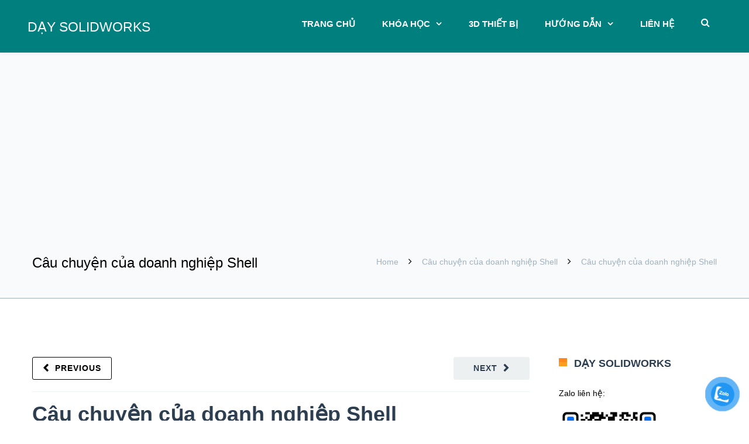

--- FILE ---
content_type: text/html; charset=UTF-8
request_url: https://daysolidworks.com/cau-chuyen-cua-doanh-nghiep-shell/
body_size: 49993
content:
<!DOCTYPE html>

<html dir="ltr" lang="en-US" prefix="og: https://ogp.me/ns#">
<head>
<meta http-equiv="x-ua-compatible" content="IE=Edge"/>
<meta charset="UTF-8" />
<meta name="viewport" content="width=device-width,initial-scale=1.0" />
<title>
Câu chuyện của doanh nghiệp Shell | DẠY SOLIDWORKS</title>
<link rel="shortcut icon" href="https://daysolidworks.com/wp-content/uploads/2016/03/Dharma_Wheel.png"/>
<script>
mixajaxurl = "https://daysolidworks.com/wp-admin/admin-ajax.php";
</script>
<!-- html5.js for IE less than 9 -->
<!--[if lt IE 9]>
<script src="https://daysolidworks.com/wp-content/themes/TheFox/js/html5.js"></script>
<![endif]-->
<!-- css3-mediaqueries.js for IE less than 9 -->
<!--[if lt IE 9]>
<script src="https://daysolidworks.com/wp-content/themes/TheFox/js/css3-mediaqueries.js"></script>
<![endif]-->

		<!-- All in One SEO 4.8.9 - aioseo.com -->
	<meta name="description" content="Vài năm trước, Marcus Samuel - một doanh nhân trẻ, thành lập một xưởng sản xuất nhỏ ở Đông London" />
	<meta name="robots" content="max-image-preview:large" />
	<meta name="author" content="admin"/>
	<link rel="canonical" href="https://daysolidworks.com/cau-chuyen-cua-doanh-nghiep-shell/" />
	<meta name="generator" content="All in One SEO (AIOSEO) 4.8.9" />
		<meta property="og:locale" content="en_US" />
		<meta property="og:site_name" content="DẠY SOLIDWORKS | Nơi đào tạo số 1" />
		<meta property="og:type" content="article" />
		<meta property="og:title" content="Câu chuyện của doanh nghiệp Shell | DẠY SOLIDWORKS" />
		<meta property="og:description" content="Vài năm trước, Marcus Samuel - một doanh nhân trẻ, thành lập một xưởng sản xuất nhỏ ở Đông London" />
		<meta property="og:url" content="https://daysolidworks.com/cau-chuyen-cua-doanh-nghiep-shell/" />
		<meta property="article:published_time" content="2019-10-27T06:15:10+00:00" />
		<meta property="article:modified_time" content="2019-10-27T06:15:10+00:00" />
		<meta name="twitter:card" content="summary_large_image" />
		<meta name="twitter:title" content="Câu chuyện của doanh nghiệp Shell | DẠY SOLIDWORKS" />
		<meta name="twitter:description" content="Vài năm trước, Marcus Samuel - một doanh nhân trẻ, thành lập một xưởng sản xuất nhỏ ở Đông London" />
		<script type="application/ld+json" class="aioseo-schema">
			{"@context":"https:\/\/schema.org","@graph":[{"@type":"Article","@id":"https:\/\/daysolidworks.com\/cau-chuyen-cua-doanh-nghiep-shell\/#article","name":"C\u00e2u chuy\u1ec7n c\u1ee7a doanh nghi\u1ec7p Shell | D\u1ea0Y SOLIDWORKS","headline":"C\u00e2u chuy\u1ec7n c\u1ee7a doanh nghi\u1ec7p Shell","author":{"@id":"https:\/\/daysolidworks.com\/author\/admin\/#author"},"publisher":{"@id":"https:\/\/daysolidworks.com\/#organization"},"image":{"@type":"ImageObject","url":"https:\/\/lh3.googleusercontent.com\/[base64]w362-h139-no","@id":"https:\/\/daysolidworks.com\/cau-chuyen-cua-doanh-nghiep-shell\/#articleImage"},"datePublished":"2019-10-27T06:15:10+00:00","dateModified":"2019-10-27T06:15:10+00:00","inLanguage":"en-US","mainEntityOfPage":{"@id":"https:\/\/daysolidworks.com\/cau-chuyen-cua-doanh-nghiep-shell\/#webpage"},"isPartOf":{"@id":"https:\/\/daysolidworks.com\/cau-chuyen-cua-doanh-nghiep-shell\/#webpage"},"articleSection":"C\u00e2u chuy\u1ec7n c\u1ee7a doanh nghi\u1ec7p Shell, C\u00e2u chuy\u1ec7n c\u1ee7a doanh nghi\u1ec7p Shell"},{"@type":"BreadcrumbList","@id":"https:\/\/daysolidworks.com\/cau-chuyen-cua-doanh-nghiep-shell\/#breadcrumblist","itemListElement":[{"@type":"ListItem","@id":"https:\/\/daysolidworks.com#listItem","position":1,"name":"Home","item":"https:\/\/daysolidworks.com","nextItem":{"@type":"ListItem","@id":"https:\/\/daysolidworks.com\/category\/cau-chuyen-cua-doanh-nghiep-shell\/#listItem","name":"C\u00e2u chuy\u1ec7n c\u1ee7a doanh nghi\u1ec7p Shell"}},{"@type":"ListItem","@id":"https:\/\/daysolidworks.com\/category\/cau-chuyen-cua-doanh-nghiep-shell\/#listItem","position":2,"name":"C\u00e2u chuy\u1ec7n c\u1ee7a doanh nghi\u1ec7p Shell","item":"https:\/\/daysolidworks.com\/category\/cau-chuyen-cua-doanh-nghiep-shell\/","nextItem":{"@type":"ListItem","@id":"https:\/\/daysolidworks.com\/cau-chuyen-cua-doanh-nghiep-shell\/#listItem","name":"C\u00e2u chuy\u1ec7n c\u1ee7a doanh nghi\u1ec7p Shell"},"previousItem":{"@type":"ListItem","@id":"https:\/\/daysolidworks.com#listItem","name":"Home"}},{"@type":"ListItem","@id":"https:\/\/daysolidworks.com\/cau-chuyen-cua-doanh-nghiep-shell\/#listItem","position":3,"name":"C\u00e2u chuy\u1ec7n c\u1ee7a doanh nghi\u1ec7p Shell","previousItem":{"@type":"ListItem","@id":"https:\/\/daysolidworks.com\/category\/cau-chuyen-cua-doanh-nghiep-shell\/#listItem","name":"C\u00e2u chuy\u1ec7n c\u1ee7a doanh nghi\u1ec7p Shell"}}]},{"@type":"Organization","@id":"https:\/\/daysolidworks.com\/#organization","name":"D\u1ea0Y SOLIDWORKS","description":"N\u01a1i \u0111\u00e0o t\u1ea1o s\u1ed1 1","url":"https:\/\/daysolidworks.com\/"},{"@type":"Person","@id":"https:\/\/daysolidworks.com\/author\/admin\/#author","url":"https:\/\/daysolidworks.com\/author\/admin\/","name":"admin","image":{"@type":"ImageObject","@id":"https:\/\/daysolidworks.com\/cau-chuyen-cua-doanh-nghiep-shell\/#authorImage","url":"https:\/\/secure.gravatar.com\/avatar\/c8b9572034e3652a0b1df766f60343c422a3b0d0af590a357361e43cd49f5b5c?s=96&d=mm&r=g","width":96,"height":96,"caption":"admin"}},{"@type":"WebPage","@id":"https:\/\/daysolidworks.com\/cau-chuyen-cua-doanh-nghiep-shell\/#webpage","url":"https:\/\/daysolidworks.com\/cau-chuyen-cua-doanh-nghiep-shell\/","name":"C\u00e2u chuy\u1ec7n c\u1ee7a doanh nghi\u1ec7p Shell | D\u1ea0Y SOLIDWORKS","description":"V\u00e0i n\u0103m tr\u01b0\u1edbc, Marcus Samuel - m\u1ed9t doanh nh\u00e2n tr\u1ebb, th\u00e0nh l\u1eadp m\u1ed9t x\u01b0\u1edfng s\u1ea3n xu\u1ea5t nh\u1ecf \u1edf \u0110\u00f4ng London","inLanguage":"en-US","isPartOf":{"@id":"https:\/\/daysolidworks.com\/#website"},"breadcrumb":{"@id":"https:\/\/daysolidworks.com\/cau-chuyen-cua-doanh-nghiep-shell\/#breadcrumblist"},"author":{"@id":"https:\/\/daysolidworks.com\/author\/admin\/#author"},"creator":{"@id":"https:\/\/daysolidworks.com\/author\/admin\/#author"},"datePublished":"2019-10-27T06:15:10+00:00","dateModified":"2019-10-27T06:15:10+00:00"},{"@type":"WebSite","@id":"https:\/\/daysolidworks.com\/#website","url":"https:\/\/daysolidworks.com\/","name":"D\u1ea0Y SOLIDWORKS","description":"N\u01a1i \u0111\u00e0o t\u1ea1o s\u1ed1 1","inLanguage":"en-US","publisher":{"@id":"https:\/\/daysolidworks.com\/#organization"}}]}
		</script>
		<!-- All in One SEO -->

<script>window._wca = window._wca || [];</script>

	<!-- This site is optimized with the Yoast SEO plugin v26.3 - https://yoast.com/wordpress/plugins/seo/ -->
	<link rel="canonical" href="https://daysolidworks.com/cau-chuyen-cua-doanh-nghiep-shell/" />
	<meta property="og:locale" content="en_US" />
	<meta property="og:type" content="article" />
	<meta property="og:title" content="Câu chuyện của doanh nghiệp Shell - DẠY SOLIDWORKS" />
	<meta property="og:description" content="Vài năm trước, Marcus Samuel &#8211; một doanh nhân trẻ, thành lập một xưởng sản xuất nhỏ ở Đông London. Ông tô điểm những đường vân trên vỏ sò, một phần làm đồ trang trí, một phần cho những người thích sưu tầm. Ông bắt đầu tập trung chuyên môn hóa vào thị trường này.Read more" />
	<meta property="og:url" content="https://daysolidworks.com/cau-chuyen-cua-doanh-nghiep-shell/" />
	<meta property="og:site_name" content="DẠY SOLIDWORKS" />
	<meta property="article:published_time" content="2019-10-27T06:15:10+00:00" />
	<meta property="og:image" content="https://lh3.googleusercontent.com/[base64]w362-h139-no" />
	<meta name="author" content="admin" />
	<meta name="twitter:card" content="summary_large_image" />
	<meta name="twitter:label1" content="Written by" />
	<meta name="twitter:data1" content="admin" />
	<meta name="twitter:label2" content="Est. reading time" />
	<meta name="twitter:data2" content="3 minutes" />
	<script type="application/ld+json" class="yoast-schema-graph">{"@context":"https://schema.org","@graph":[{"@type":"WebPage","@id":"https://daysolidworks.com/cau-chuyen-cua-doanh-nghiep-shell/","url":"https://daysolidworks.com/cau-chuyen-cua-doanh-nghiep-shell/","name":"Câu chuyện của doanh nghiệp Shell - DẠY SOLIDWORKS","isPartOf":{"@id":"https://daysolidworks.com/#website"},"primaryImageOfPage":{"@id":"https://daysolidworks.com/cau-chuyen-cua-doanh-nghiep-shell/#primaryimage"},"image":{"@id":"https://daysolidworks.com/cau-chuyen-cua-doanh-nghiep-shell/#primaryimage"},"thumbnailUrl":"https://lh3.googleusercontent.com/[base64]w362-h139-no","datePublished":"2019-10-27T06:15:10+00:00","author":{"@id":"https://daysolidworks.com/#/schema/person/263bb46ae9b8f47290031b9ad59439fb"},"breadcrumb":{"@id":"https://daysolidworks.com/cau-chuyen-cua-doanh-nghiep-shell/#breadcrumb"},"inLanguage":"en-US","potentialAction":[{"@type":"ReadAction","target":["https://daysolidworks.com/cau-chuyen-cua-doanh-nghiep-shell/"]}]},{"@type":"ImageObject","inLanguage":"en-US","@id":"https://daysolidworks.com/cau-chuyen-cua-doanh-nghiep-shell/#primaryimage","url":"https://lh3.googleusercontent.com/[base64]w362-h139-no","contentUrl":"https://lh3.googleusercontent.com/[base64]w362-h139-no"},{"@type":"BreadcrumbList","@id":"https://daysolidworks.com/cau-chuyen-cua-doanh-nghiep-shell/#breadcrumb","itemListElement":[{"@type":"ListItem","position":1,"name":"Home","item":"https://daysolidworks.com/"},{"@type":"ListItem","position":2,"name":"Câu chuyện của doanh nghiệp Shell"}]},{"@type":"WebSite","@id":"https://daysolidworks.com/#website","url":"https://daysolidworks.com/","name":"DẠY SOLIDWORKS","description":"Nơi đào tạo số 1","potentialAction":[{"@type":"SearchAction","target":{"@type":"EntryPoint","urlTemplate":"https://daysolidworks.com/?s={search_term_string}"},"query-input":{"@type":"PropertyValueSpecification","valueRequired":true,"valueName":"search_term_string"}}],"inLanguage":"en-US"},{"@type":"Person","@id":"https://daysolidworks.com/#/schema/person/263bb46ae9b8f47290031b9ad59439fb","name":"admin","image":{"@type":"ImageObject","inLanguage":"en-US","@id":"https://daysolidworks.com/#/schema/person/image/","url":"https://secure.gravatar.com/avatar/c8b9572034e3652a0b1df766f60343c422a3b0d0af590a357361e43cd49f5b5c?s=96&d=mm&r=g","contentUrl":"https://secure.gravatar.com/avatar/c8b9572034e3652a0b1df766f60343c422a3b0d0af590a357361e43cd49f5b5c?s=96&d=mm&r=g","caption":"admin"},"url":"https://daysolidworks.com/author/admin/"}]}</script>
	<!-- / Yoast SEO plugin. -->


<link rel='dns-prefetch' href='//static.addtoany.com' />
<link rel='dns-prefetch' href='//stats.wp.com' />
<link rel='dns-prefetch' href='//secure.gravatar.com' />
<link rel='dns-prefetch' href='//fonts.googleapis.com' />
<link rel='dns-prefetch' href='//v0.wordpress.com' />
<link rel='preconnect' href='//i0.wp.com' />
<link rel="alternate" type="application/rss+xml" title="DẠY SOLIDWORKS &raquo; Feed" href="https://daysolidworks.com/feed/" />
<link rel="alternate" type="application/rss+xml" title="DẠY SOLIDWORKS &raquo; Comments Feed" href="https://daysolidworks.com/comments/feed/" />
<link rel="alternate" type="application/rss+xml" title="DẠY SOLIDWORKS &raquo; Câu chuyện của doanh nghiệp Shell Comments Feed" href="https://daysolidworks.com/cau-chuyen-cua-doanh-nghiep-shell/feed/" />
<link rel="alternate" title="oEmbed (JSON)" type="application/json+oembed" href="https://daysolidworks.com/wp-json/oembed/1.0/embed?url=https%3A%2F%2Fdaysolidworks.com%2Fcau-chuyen-cua-doanh-nghiep-shell%2F" />
<link rel="alternate" title="oEmbed (XML)" type="text/xml+oembed" href="https://daysolidworks.com/wp-json/oembed/1.0/embed?url=https%3A%2F%2Fdaysolidworks.com%2Fcau-chuyen-cua-doanh-nghiep-shell%2F&#038;format=xml" />
<style id='wp-img-auto-sizes-contain-inline-css' type='text/css'>
img:is([sizes=auto i],[sizes^="auto," i]){contain-intrinsic-size:3000px 1500px}
/*# sourceURL=wp-img-auto-sizes-contain-inline-css */
</style>
<link rel='stylesheet' id='jetpack_related-posts-css' href='https://daysolidworks.com/wp-content/plugins/jetpack/modules/related-posts/related-posts.css' type='text/css' media='all' />
<link rel='stylesheet' id='layerslider-css' href='https://daysolidworks.com/wp-content/plugins/LayerSlider/assets/static/layerslider/css/layerslider.css' type='text/css' media='all' />
<link rel='stylesheet' id='ls-google-fonts-css' href='https://fonts.googleapis.com/css?family=Lato:100,100i,200,200i,300,300i,400,400i,500,500i,600,600i,700,700i,800,800i,900,900i%7COpen+Sans:100,100i,200,200i,300,300i,400,400i,500,500i,600,600i,700,700i,800,800i,900,900i%7CIndie+Flower:100,100i,200,200i,300,300i,400,400i,500,500i,600,600i,700,700i,800,800i,900,900i%7COswald:100,100i,200,200i,300,300i,400,400i,500,500i,600,600i,700,700i,800,800i,900,900i' type='text/css' media='all' />
<style id='wp-emoji-styles-inline-css' type='text/css'>

	img.wp-smiley, img.emoji {
		display: inline !important;
		border: none !important;
		box-shadow: none !important;
		height: 1em !important;
		width: 1em !important;
		margin: 0 0.07em !important;
		vertical-align: -0.1em !important;
		background: none !important;
		padding: 0 !important;
	}
/*# sourceURL=wp-emoji-styles-inline-css */
</style>
<style id='wp-block-library-inline-css' type='text/css'>
:root{--wp-block-synced-color:#7a00df;--wp-block-synced-color--rgb:122,0,223;--wp-bound-block-color:var(--wp-block-synced-color);--wp-editor-canvas-background:#ddd;--wp-admin-theme-color:#007cba;--wp-admin-theme-color--rgb:0,124,186;--wp-admin-theme-color-darker-10:#006ba1;--wp-admin-theme-color-darker-10--rgb:0,107,160.5;--wp-admin-theme-color-darker-20:#005a87;--wp-admin-theme-color-darker-20--rgb:0,90,135;--wp-admin-border-width-focus:2px}@media (min-resolution:192dpi){:root{--wp-admin-border-width-focus:1.5px}}.wp-element-button{cursor:pointer}:root .has-very-light-gray-background-color{background-color:#eee}:root .has-very-dark-gray-background-color{background-color:#313131}:root .has-very-light-gray-color{color:#eee}:root .has-very-dark-gray-color{color:#313131}:root .has-vivid-green-cyan-to-vivid-cyan-blue-gradient-background{background:linear-gradient(135deg,#00d084,#0693e3)}:root .has-purple-crush-gradient-background{background:linear-gradient(135deg,#34e2e4,#4721fb 50%,#ab1dfe)}:root .has-hazy-dawn-gradient-background{background:linear-gradient(135deg,#faaca8,#dad0ec)}:root .has-subdued-olive-gradient-background{background:linear-gradient(135deg,#fafae1,#67a671)}:root .has-atomic-cream-gradient-background{background:linear-gradient(135deg,#fdd79a,#004a59)}:root .has-nightshade-gradient-background{background:linear-gradient(135deg,#330968,#31cdcf)}:root .has-midnight-gradient-background{background:linear-gradient(135deg,#020381,#2874fc)}:root{--wp--preset--font-size--normal:16px;--wp--preset--font-size--huge:42px}.has-regular-font-size{font-size:1em}.has-larger-font-size{font-size:2.625em}.has-normal-font-size{font-size:var(--wp--preset--font-size--normal)}.has-huge-font-size{font-size:var(--wp--preset--font-size--huge)}.has-text-align-center{text-align:center}.has-text-align-left{text-align:left}.has-text-align-right{text-align:right}.has-fit-text{white-space:nowrap!important}#end-resizable-editor-section{display:none}.aligncenter{clear:both}.items-justified-left{justify-content:flex-start}.items-justified-center{justify-content:center}.items-justified-right{justify-content:flex-end}.items-justified-space-between{justify-content:space-between}.screen-reader-text{border:0;clip-path:inset(50%);height:1px;margin:-1px;overflow:hidden;padding:0;position:absolute;width:1px;word-wrap:normal!important}.screen-reader-text:focus{background-color:#ddd;clip-path:none;color:#444;display:block;font-size:1em;height:auto;left:5px;line-height:normal;padding:15px 23px 14px;text-decoration:none;top:5px;width:auto;z-index:100000}html :where(.has-border-color){border-style:solid}html :where([style*=border-top-color]){border-top-style:solid}html :where([style*=border-right-color]){border-right-style:solid}html :where([style*=border-bottom-color]){border-bottom-style:solid}html :where([style*=border-left-color]){border-left-style:solid}html :where([style*=border-width]){border-style:solid}html :where([style*=border-top-width]){border-top-style:solid}html :where([style*=border-right-width]){border-right-style:solid}html :where([style*=border-bottom-width]){border-bottom-style:solid}html :where([style*=border-left-width]){border-left-style:solid}html :where(img[class*=wp-image-]){height:auto;max-width:100%}:where(figure){margin:0 0 1em}html :where(.is-position-sticky){--wp-admin--admin-bar--position-offset:var(--wp-admin--admin-bar--height,0px)}@media screen and (max-width:600px){html :where(.is-position-sticky){--wp-admin--admin-bar--position-offset:0px}}

/*# sourceURL=wp-block-library-inline-css */
</style><style id='global-styles-inline-css' type='text/css'>
:root{--wp--preset--aspect-ratio--square: 1;--wp--preset--aspect-ratio--4-3: 4/3;--wp--preset--aspect-ratio--3-4: 3/4;--wp--preset--aspect-ratio--3-2: 3/2;--wp--preset--aspect-ratio--2-3: 2/3;--wp--preset--aspect-ratio--16-9: 16/9;--wp--preset--aspect-ratio--9-16: 9/16;--wp--preset--color--black: #000000;--wp--preset--color--cyan-bluish-gray: #abb8c3;--wp--preset--color--white: #ffffff;--wp--preset--color--pale-pink: #f78da7;--wp--preset--color--vivid-red: #cf2e2e;--wp--preset--color--luminous-vivid-orange: #ff6900;--wp--preset--color--luminous-vivid-amber: #fcb900;--wp--preset--color--light-green-cyan: #7bdcb5;--wp--preset--color--vivid-green-cyan: #00d084;--wp--preset--color--pale-cyan-blue: #8ed1fc;--wp--preset--color--vivid-cyan-blue: #0693e3;--wp--preset--color--vivid-purple: #9b51e0;--wp--preset--gradient--vivid-cyan-blue-to-vivid-purple: linear-gradient(135deg,rgb(6,147,227) 0%,rgb(155,81,224) 100%);--wp--preset--gradient--light-green-cyan-to-vivid-green-cyan: linear-gradient(135deg,rgb(122,220,180) 0%,rgb(0,208,130) 100%);--wp--preset--gradient--luminous-vivid-amber-to-luminous-vivid-orange: linear-gradient(135deg,rgb(252,185,0) 0%,rgb(255,105,0) 100%);--wp--preset--gradient--luminous-vivid-orange-to-vivid-red: linear-gradient(135deg,rgb(255,105,0) 0%,rgb(207,46,46) 100%);--wp--preset--gradient--very-light-gray-to-cyan-bluish-gray: linear-gradient(135deg,rgb(238,238,238) 0%,rgb(169,184,195) 100%);--wp--preset--gradient--cool-to-warm-spectrum: linear-gradient(135deg,rgb(74,234,220) 0%,rgb(151,120,209) 20%,rgb(207,42,186) 40%,rgb(238,44,130) 60%,rgb(251,105,98) 80%,rgb(254,248,76) 100%);--wp--preset--gradient--blush-light-purple: linear-gradient(135deg,rgb(255,206,236) 0%,rgb(152,150,240) 100%);--wp--preset--gradient--blush-bordeaux: linear-gradient(135deg,rgb(254,205,165) 0%,rgb(254,45,45) 50%,rgb(107,0,62) 100%);--wp--preset--gradient--luminous-dusk: linear-gradient(135deg,rgb(255,203,112) 0%,rgb(199,81,192) 50%,rgb(65,88,208) 100%);--wp--preset--gradient--pale-ocean: linear-gradient(135deg,rgb(255,245,203) 0%,rgb(182,227,212) 50%,rgb(51,167,181) 100%);--wp--preset--gradient--electric-grass: linear-gradient(135deg,rgb(202,248,128) 0%,rgb(113,206,126) 100%);--wp--preset--gradient--midnight: linear-gradient(135deg,rgb(2,3,129) 0%,rgb(40,116,252) 100%);--wp--preset--font-size--small: 13px;--wp--preset--font-size--medium: 20px;--wp--preset--font-size--large: 36px;--wp--preset--font-size--x-large: 42px;--wp--preset--spacing--20: 0.44rem;--wp--preset--spacing--30: 0.67rem;--wp--preset--spacing--40: 1rem;--wp--preset--spacing--50: 1.5rem;--wp--preset--spacing--60: 2.25rem;--wp--preset--spacing--70: 3.38rem;--wp--preset--spacing--80: 5.06rem;--wp--preset--shadow--natural: 6px 6px 9px rgba(0, 0, 0, 0.2);--wp--preset--shadow--deep: 12px 12px 50px rgba(0, 0, 0, 0.4);--wp--preset--shadow--sharp: 6px 6px 0px rgba(0, 0, 0, 0.2);--wp--preset--shadow--outlined: 6px 6px 0px -3px rgb(255, 255, 255), 6px 6px rgb(0, 0, 0);--wp--preset--shadow--crisp: 6px 6px 0px rgb(0, 0, 0);}:where(.is-layout-flex){gap: 0.5em;}:where(.is-layout-grid){gap: 0.5em;}body .is-layout-flex{display: flex;}.is-layout-flex{flex-wrap: wrap;align-items: center;}.is-layout-flex > :is(*, div){margin: 0;}body .is-layout-grid{display: grid;}.is-layout-grid > :is(*, div){margin: 0;}:where(.wp-block-columns.is-layout-flex){gap: 2em;}:where(.wp-block-columns.is-layout-grid){gap: 2em;}:where(.wp-block-post-template.is-layout-flex){gap: 1.25em;}:where(.wp-block-post-template.is-layout-grid){gap: 1.25em;}.has-black-color{color: var(--wp--preset--color--black) !important;}.has-cyan-bluish-gray-color{color: var(--wp--preset--color--cyan-bluish-gray) !important;}.has-white-color{color: var(--wp--preset--color--white) !important;}.has-pale-pink-color{color: var(--wp--preset--color--pale-pink) !important;}.has-vivid-red-color{color: var(--wp--preset--color--vivid-red) !important;}.has-luminous-vivid-orange-color{color: var(--wp--preset--color--luminous-vivid-orange) !important;}.has-luminous-vivid-amber-color{color: var(--wp--preset--color--luminous-vivid-amber) !important;}.has-light-green-cyan-color{color: var(--wp--preset--color--light-green-cyan) !important;}.has-vivid-green-cyan-color{color: var(--wp--preset--color--vivid-green-cyan) !important;}.has-pale-cyan-blue-color{color: var(--wp--preset--color--pale-cyan-blue) !important;}.has-vivid-cyan-blue-color{color: var(--wp--preset--color--vivid-cyan-blue) !important;}.has-vivid-purple-color{color: var(--wp--preset--color--vivid-purple) !important;}.has-black-background-color{background-color: var(--wp--preset--color--black) !important;}.has-cyan-bluish-gray-background-color{background-color: var(--wp--preset--color--cyan-bluish-gray) !important;}.has-white-background-color{background-color: var(--wp--preset--color--white) !important;}.has-pale-pink-background-color{background-color: var(--wp--preset--color--pale-pink) !important;}.has-vivid-red-background-color{background-color: var(--wp--preset--color--vivid-red) !important;}.has-luminous-vivid-orange-background-color{background-color: var(--wp--preset--color--luminous-vivid-orange) !important;}.has-luminous-vivid-amber-background-color{background-color: var(--wp--preset--color--luminous-vivid-amber) !important;}.has-light-green-cyan-background-color{background-color: var(--wp--preset--color--light-green-cyan) !important;}.has-vivid-green-cyan-background-color{background-color: var(--wp--preset--color--vivid-green-cyan) !important;}.has-pale-cyan-blue-background-color{background-color: var(--wp--preset--color--pale-cyan-blue) !important;}.has-vivid-cyan-blue-background-color{background-color: var(--wp--preset--color--vivid-cyan-blue) !important;}.has-vivid-purple-background-color{background-color: var(--wp--preset--color--vivid-purple) !important;}.has-black-border-color{border-color: var(--wp--preset--color--black) !important;}.has-cyan-bluish-gray-border-color{border-color: var(--wp--preset--color--cyan-bluish-gray) !important;}.has-white-border-color{border-color: var(--wp--preset--color--white) !important;}.has-pale-pink-border-color{border-color: var(--wp--preset--color--pale-pink) !important;}.has-vivid-red-border-color{border-color: var(--wp--preset--color--vivid-red) !important;}.has-luminous-vivid-orange-border-color{border-color: var(--wp--preset--color--luminous-vivid-orange) !important;}.has-luminous-vivid-amber-border-color{border-color: var(--wp--preset--color--luminous-vivid-amber) !important;}.has-light-green-cyan-border-color{border-color: var(--wp--preset--color--light-green-cyan) !important;}.has-vivid-green-cyan-border-color{border-color: var(--wp--preset--color--vivid-green-cyan) !important;}.has-pale-cyan-blue-border-color{border-color: var(--wp--preset--color--pale-cyan-blue) !important;}.has-vivid-cyan-blue-border-color{border-color: var(--wp--preset--color--vivid-cyan-blue) !important;}.has-vivid-purple-border-color{border-color: var(--wp--preset--color--vivid-purple) !important;}.has-vivid-cyan-blue-to-vivid-purple-gradient-background{background: var(--wp--preset--gradient--vivid-cyan-blue-to-vivid-purple) !important;}.has-light-green-cyan-to-vivid-green-cyan-gradient-background{background: var(--wp--preset--gradient--light-green-cyan-to-vivid-green-cyan) !important;}.has-luminous-vivid-amber-to-luminous-vivid-orange-gradient-background{background: var(--wp--preset--gradient--luminous-vivid-amber-to-luminous-vivid-orange) !important;}.has-luminous-vivid-orange-to-vivid-red-gradient-background{background: var(--wp--preset--gradient--luminous-vivid-orange-to-vivid-red) !important;}.has-very-light-gray-to-cyan-bluish-gray-gradient-background{background: var(--wp--preset--gradient--very-light-gray-to-cyan-bluish-gray) !important;}.has-cool-to-warm-spectrum-gradient-background{background: var(--wp--preset--gradient--cool-to-warm-spectrum) !important;}.has-blush-light-purple-gradient-background{background: var(--wp--preset--gradient--blush-light-purple) !important;}.has-blush-bordeaux-gradient-background{background: var(--wp--preset--gradient--blush-bordeaux) !important;}.has-luminous-dusk-gradient-background{background: var(--wp--preset--gradient--luminous-dusk) !important;}.has-pale-ocean-gradient-background{background: var(--wp--preset--gradient--pale-ocean) !important;}.has-electric-grass-gradient-background{background: var(--wp--preset--gradient--electric-grass) !important;}.has-midnight-gradient-background{background: var(--wp--preset--gradient--midnight) !important;}.has-small-font-size{font-size: var(--wp--preset--font-size--small) !important;}.has-medium-font-size{font-size: var(--wp--preset--font-size--medium) !important;}.has-large-font-size{font-size: var(--wp--preset--font-size--large) !important;}.has-x-large-font-size{font-size: var(--wp--preset--font-size--x-large) !important;}
/*# sourceURL=global-styles-inline-css */
</style>

<style id='classic-theme-styles-inline-css' type='text/css'>
/*! This file is auto-generated */
.wp-block-button__link{color:#fff;background-color:#32373c;border-radius:9999px;box-shadow:none;text-decoration:none;padding:calc(.667em + 2px) calc(1.333em + 2px);font-size:1.125em}.wp-block-file__button{background:#32373c;color:#fff;text-decoration:none}
/*# sourceURL=/wp-includes/css/classic-themes.min.css */
</style>
<link rel='stylesheet' id='contact-form-7-css' href='https://daysolidworks.com/wp-content/plugins/contact-form-7/includes/css/styles.css' type='text/css' media='all' />
<link rel='stylesheet' id='email-subscribers-css' href='https://daysolidworks.com/wp-content/plugins/email-subscribers/lite/public/css/email-subscribers-public.css' type='text/css' media='all' />
<style id='woocommerce-inline-inline-css' type='text/css'>
.woocommerce form .form-row .required { visibility: visible; }
/*# sourceURL=woocommerce-inline-inline-css */
</style>
<link rel='stylesheet' id='pzf-style-css' href='https://daysolidworks.com/wp-content/plugins/button-contact-vr/legacy/css/style.css' type='text/css' media='all' />
<link rel='stylesheet' id='brands-styles-css' href='https://daysolidworks.com/wp-content/plugins/woocommerce/assets/css/brands.css' type='text/css' media='all' />
<link rel='stylesheet' id='style-css' href='https://daysolidworks.com/wp-content/themes/TheFox/style.css' type='text/css' media='all' />
<link rel='stylesheet' id='style_end-css' href='https://daysolidworks.com/wp-content/themes/TheFox/style_end.css' type='text/css' media='all' />
<link rel='stylesheet' id='googlefonts-css' href='https://fonts.googleapis.com/css?family=Lato%3A100%2C300%2C400%2C600%2C700%2C900%7COpen+Sans%3A700%2C300%2C600%2C400%7CRaleway%3A900%7CPlayfair+Display%7C&#038;ver=6.9' type='text/css' media='all' />
<link rel='stylesheet' id='rd_woocommerce-css' href='https://daysolidworks.com/wp-content/themes/TheFox/css/woocommerce.css' type='text/css' media='all' />
<link rel='stylesheet' id='media-queries-css' href='https://daysolidworks.com/wp-content/themes/TheFox/media-queries_wide.css' type='text/css' media='all' />
<link rel='stylesheet' id='rgs-css' href='https://daysolidworks.com/wp-content/themes/TheFox/css/rgs.css' type='text/css' media='all' />
<link rel='stylesheet' id='css3_animations-css' href='https://daysolidworks.com/wp-content/themes/TheFox/css/animations.css' type='text/css' media='all' />
<link rel='stylesheet' id='flexslidercss-css' href='https://daysolidworks.com/wp-content/themes/TheFox/includes/Flexslider/flexslider.css' type='text/css' media='all' />
<link rel='stylesheet' id='font-awesome-thefox-css' href='https://daysolidworks.com/wp-content/themes/TheFox/css/font-awesome.css' type='text/css' media='all' />
<link rel='stylesheet' id='moon-css' href='https://daysolidworks.com/wp-content/themes/TheFox/css/moon.css' type='text/css' media='all' />
<link rel='stylesheet' id='elegant-css' href='https://daysolidworks.com/wp-content/themes/TheFox/css/elegant.css' type='text/css' media='all' />
<link rel='stylesheet' id='prettyphotocss-css' href='https://daysolidworks.com/wp-content/themes/TheFox/includes/prettyPhoto/css/prettyPhoto.css' type='text/css' media='all' />
<link rel='stylesheet' id='zilla-likes-css' href='https://daysolidworks.com/wp-content/themes/TheFox/includes/zilla-likes/styles/zilla-likes.css' type='text/css' media='all' />
<link rel='stylesheet' id='js_composer_front-css' href='https://daysolidworks.com/wp-content/themes/TheFox/css/thefox_js_composer.css' type='text/css' media='all' />
<link rel='stylesheet' id='addtoany-css' href='https://daysolidworks.com/wp-content/plugins/add-to-any/addtoany.min.css' type='text/css' media='all' />
<link rel='stylesheet' id='sharedaddy-css' href='https://daysolidworks.com/wp-content/plugins/jetpack/modules/sharedaddy/sharing.css' type='text/css' media='all' />
<link rel='stylesheet' id='social-logos-css' href='https://daysolidworks.com/wp-content/plugins/jetpack/_inc/social-logos/social-logos.min.css' type='text/css' media='all' />
<script type="text/javascript" src="https://daysolidworks.com/wp-includes/js/jquery/jquery.min.js" id="jquery-core-js"></script>
<script type="text/javascript" src="https://daysolidworks.com/wp-includes/js/jquery/jquery-migrate.min.js" id="jquery-migrate-js"></script>
<script type="text/javascript" id="jetpack_related-posts-js-extra">
/* <![CDATA[ */
var related_posts_js_options = {"post_heading":"h4"};
//# sourceURL=jetpack_related-posts-js-extra
/* ]]> */
</script>
<script type="text/javascript" src="https://daysolidworks.com/wp-content/plugins/jetpack/_inc/build/related-posts/related-posts.min.js" id="jetpack_related-posts-js"></script>
<script type="text/javascript" id="layerslider-utils-js-extra">
/* <![CDATA[ */
var LS_Meta = {"v":"7.5.3","fixGSAP":"1"};
//# sourceURL=layerslider-utils-js-extra
/* ]]> */
</script>
<script type="text/javascript" src="https://daysolidworks.com/wp-content/plugins/LayerSlider/assets/static/layerslider/js/layerslider.utils.js" id="layerslider-utils-js"></script>
<script type="text/javascript" src="https://daysolidworks.com/wp-content/plugins/LayerSlider/assets/static/layerslider/js/layerslider.kreaturamedia.jquery.js" id="layerslider-js"></script>
<script type="text/javascript" src="https://daysolidworks.com/wp-content/plugins/LayerSlider/assets/static/layerslider/js/layerslider.transitions.js" id="layerslider-transitions-js"></script>
<script type="text/javascript" id="addtoany-core-js-before">
/* <![CDATA[ */
window.a2a_config=window.a2a_config||{};a2a_config.callbacks=[];a2a_config.overlays=[];a2a_config.templates={};

//# sourceURL=addtoany-core-js-before
/* ]]> */
</script>
<script type="text/javascript" defer src="https://static.addtoany.com/menu/page.js" id="addtoany-core-js"></script>
<script type="text/javascript" defer src="https://daysolidworks.com/wp-content/plugins/add-to-any/addtoany.min.js" id="addtoany-jquery-js"></script>
<script type="text/javascript" src="https://daysolidworks.com/wp-content/plugins/woocommerce/assets/js/jquery-blockui/jquery.blockUI.min.js" id="wc-jquery-blockui-js" data-wp-strategy="defer"></script>
<script type="text/javascript" id="wc-add-to-cart-js-extra">
/* <![CDATA[ */
var wc_add_to_cart_params = {"ajax_url":"/wp-admin/admin-ajax.php","wc_ajax_url":"/?wc-ajax=%%endpoint%%","i18n_view_cart":"View cart","cart_url":"https://daysolidworks.com/cart/","is_cart":"","cart_redirect_after_add":"yes"};
//# sourceURL=wc-add-to-cart-js-extra
/* ]]> */
</script>
<script type="text/javascript" src="https://daysolidworks.com/wp-content/plugins/woocommerce/assets/js/frontend/add-to-cart.min.js" id="wc-add-to-cart-js" data-wp-strategy="defer"></script>
<script type="text/javascript" src="https://daysolidworks.com/wp-content/plugins/woocommerce/assets/js/js-cookie/js.cookie.min.js" id="wc-js-cookie-js" defer="defer" data-wp-strategy="defer"></script>
<script type="text/javascript" id="woocommerce-js-extra">
/* <![CDATA[ */
var woocommerce_params = {"ajax_url":"/wp-admin/admin-ajax.php","wc_ajax_url":"/?wc-ajax=%%endpoint%%","i18n_password_show":"Show password","i18n_password_hide":"Hide password"};
//# sourceURL=woocommerce-js-extra
/* ]]> */
</script>
<script type="text/javascript" src="https://daysolidworks.com/wp-content/plugins/woocommerce/assets/js/frontend/woocommerce.min.js" id="woocommerce-js" defer="defer" data-wp-strategy="defer"></script>
<script type="text/javascript" src="https://daysolidworks.com/wp-content/plugins/js_composer/assets/js/vendors/woocommerce-add-to-cart.js" id="vc_woocommerce-add-to-cart-js-js"></script>
<script type="text/javascript" src="https://stats.wp.com/s-202603.js" id="woocommerce-analytics-js" defer="defer" data-wp-strategy="defer"></script>
<meta name="generator" content="Powered by LayerSlider 7.5.3 - Build Heros, Sliders, and Popups. Create Animations and Beautiful, Rich Web Content as Easy as Never Before on WordPress." />
<!-- LayerSlider updates and docs at: https://layerslider.com -->
<link rel="https://api.w.org/" href="https://daysolidworks.com/wp-json/" /><link rel="alternate" title="JSON" type="application/json" href="https://daysolidworks.com/wp-json/wp/v2/posts/1903" /><link rel="EditURI" type="application/rsd+xml" title="RSD" href="https://daysolidworks.com/xmlrpc.php?rsd" />
<meta name="generator" content="WordPress 6.9" />
<meta name="generator" content="WooCommerce 10.3.7" />
<link rel='shortlink' href='https://wp.me/p72RC9-uH' />
	<style>img#wpstats{display:none}</style>
		<!-- Custom Styling -->
<style type="text/css">
#logo_img img{max-width:155px;}.cl_before_logo{margin-right:107.5px;}.cl_after_logo{margin-left:107.5px;}.nav_type_9_c #logo_img, .nav_type_9_c .logo_text{margin-left:-77.5px;}.nav_type_9_c #logo_img,.nav_type_9_c .logo_text{min-width:155px;}#mobile-menu{background:#222533}#mobile-menu ul ul,#mobile-menu #rd_wpml #lang_sel ul ul{background:#2e3244;}#mobile-menu ul ul ul{background:#35384d;}#mobile-menu .mobile-ul-open > a{color:#ff881e}#mobile-menu .mobile-ul-open:after{color:#ff881e !important;}#mobile-menu .current_page_item{ background:#191b26;}#mobile-menu .current_page_item > a { border-left:2px solid #ff881e;}#mobile-menu ul li a,#mobile-menu #rd_wpml #lang_sel a{color:#ffffff}#mobile-menu .menu-item-has-children:after{color:#5a5d6b;}#mobile-menu ul li li li a{color:#69708f}#mobile-menu ul ul .menu-item-has-children:after{color:#5d637d;}#mobile_menu_search #search input[type=text]{background:#191b26 !important; color:#69708f;}#mobile_menu_search #search input[type=submit]{color:#69708f;}#top_bar,#rd_wpml #lang_sel ul ul{background:#ffffff;}.topbar_type_1,.topbar_type_1 a,.topbar_type_1 #rd_wpml #lang_sel a{color:#a1b1bc;}.topbar_type_1 strong,.topbar_type_1 .topbar_woocommerce_login.type1 .topbar_sign_in,.topbar_type_1 .topbar_woocommerce_login.type1 .topbar_register,.topbar_type_1 .topbar_woocommerce_login.type1 .topbar_signed_in,.topbar_type_1 #rd_wpml #lang_sel li li a:hover{color:#2c3e50;}.topbar_type_1 .top_email:before,.topbar_type_1 .top_phone:before,.topbar_type_1 .top_text:before{color:#ff881e;}.topbar_type_1 .top_email,.topbar_type_1 .top_phone,.topbar_type_1 #header_socials,.topbar_type_1 .header_current_cart{border-right:1px solid #ebebeb; padding-right:20px; padding-left:20px;}.topbar_type_1 .topbar_woocommerce_login{border-right:1px solid #ebebeb; border-left:1px solid #ebebeb; padding-right:20px; padding-left:20px;}.topbar_type_1 #rd_wpml,.topbar_type_1 .top_bar_menu{border-right:1px solid #ebebeb;}.topbar_type_1 .wrapper > div:first-child {border-left:1px solid #ebebeb;}.topbar_type_1 .topbar_woocommerce_login.type1 .topbar_register{ border:1px solid #ebebeb; border-bottom:2px solid #ebebeb}.topbar_type_1 .topbar_woocommerce_login.type2 .topbar_register{ border:1px solid #a1b1bc; background:#a1b1bc; color:#ffffff;}.topbar_type_1 .topbar_woocommerce_login.type2 .topbar_sign_in,.topbar_type_1 .topbar_woocommerce_login.type2 .topbar_signed_in{ border:1px solid #a1b1bc;}.topbar_type_1 #header_socials a:hover{ color:#2c3e50;}.topbar_type_2,.topbar_type_2 a,.topbar_type_2 #rd_wpml #lang_sel a{color:#a1b1bc;}.topbar_type_2 strong,.topbar_type_2 .topbar_woocommerce_login.type1 .topbar_sign_in,.topbar_type_2 .topbar_woocommerce_login.type1 .topbar_register,.topbar_type_2 .topbar_woocommerce_login.type1 .topbar_signed_in,.topbar_type_2 #rd_wpml #lang_sel li li a:hover{color:#2c3e50;}.topbar_type_2 .top_email:before,.topbar_type_2 .top_phone:before,.topbar_type_2 .top_text:before{color:#ff881e;}.topbar_type_2 .top_email,.topbar_type_2 .top_phone,.topbar_type_2 #header_socials,.topbar_type_2 .header_current_cart{border-right:1px solid #ebebeb; padding-right:20px; padding-left:20px;}.topbar_type_2 .topbar_woocommerce_login{border-right:1px solid #ebebeb; border-left:1px solid #ebebeb; padding-right:20px; padding-left:20px;}.topbar_type_2 { border-top:5px solid #ff881e;}.topbar_type_2 #rd_wpml,.topbar_type_2 .top_bar_menu{border-right:1px solid #ebebeb;}.topbar_type_2 .wrapper > div:first-child {border-left:1px solid #ebebeb;}.topbar_type_2 .topbar_woocommerce_login.type1 .topbar_register{ border:1px solid #ebebeb; border-bottom:2px solid #ebebeb}.topbar_type_2 .topbar_woocommerce_login.type2 .topbar_register{ border:1px solid #a1b1bc; background:#a1b1bc; color:#ffffff;}.topbar_type_2 .topbar_woocommerce_login.type2 .topbar_sign_in,.topbar_type_2 .topbar_woocommerce_login.type2 .topbar_signed_in{ border:1px solid #a1b1bc;}.topbar_type_2 #header_socials a:hover{ color:#2c3e50;}.topbar_type_3,.topbar_type_3 a,.topbar_type_3 #rd_wpml #lang_sel a{color:#a1b1bc;}.topbar_type_3 strong,.topbar_type_3 .topbar_woocommerce_login.type1 .topbar_sign_in,.topbar_type_3 .topbar_woocommerce_login.type1 .topbar_register,.topbar_type_3 .topbar_woocommerce_login.type1 .topbar_signed_in,.topbar_type_3 #rd_wpml #lang_sel li li a:hover{color:#2c3e50;}.topbar_type_3 .top_email:before,.topbar_type_3 .top_phone:before,.topbar_type_3 .top_text:before{color:#ff881e;}.topbar_type_2 { border-top:5px solid #ff881e;}.topbar_type_3 .topbar_woocommerce_login.type1 .topbar_register{ border:1px solid #ebebeb; border-bottom:2px solid #ebebeb}.topbar_type_3 .topbar_woocommerce_login.type2 .topbar_register{ border:1px solid #a1b1bc; background:#a1b1bc; color:#ffffff;}.topbar_type_3 .topbar_woocommerce_login.type2 .topbar_sign_in,.topbar_type_3 .topbar_woocommerce_login.type2 .topbar_signed_in{ border:1px solid #a1b1bc;}.topbar_type_3 #header_socials a:hover{ color:#2c3e50;}.topbar_type_4,.topbar_type_4 a,.topbar_type_4 #rd_wpml #lang_sel a{color:#a1b1bc;}.topbar_type_4 strong,.topbar_type_4 .topbar_woocommerce_login.type1 .topbar_sign_in,.topbar_type_4 .topbar_woocommerce_login.type1 .topbar_register,.topbar_type_4 .topbar_woocommerce_login.type1 .topbar_signed_in,.topbar_type_4 #rd_wpml #lang_sel li li a:hover{color:#2c3e50;}.topbar_type_4 .top_email:before,.topbar_type_4 .top_phone:before,.topbar_type_4 .top_text:before{color:#ff881e;}.topbar_type_4 { border-top:5px solid #ff881e;}.topbar_type_4 .topbar_woocommerce_login.type1 .topbar_register{ border:1px solid #ebebeb; border-bottom:2px solid #ebebeb}.topbar_type_4 .topbar_woocommerce_login.type2 .topbar_register{ border:1px solid #a1b1bc; background:#a1b1bc; color:#ffffff;}.topbar_type_4 .topbar_woocommerce_login.type2 .topbar_sign_in,.topbar_type_4 .topbar_woocommerce_login.type2 .topbar_signed_in{ border:1px solid #a1b1bc;}.topbar_type_4 #header_socials a:hover{ color:#2c3e50;}.topbar_type_5,.topbar_type_5 a,.topbar_type_5 #rd_wpml #lang_sel a{color:#a1b1bc;}.topbar_type_5 strong,.topbar_type_5 .topbar_woocommerce_login.type1 .topbar_sign_in,.topbar_type_5 .topbar_woocommerce_login.type1 .topbar_register,.topbar_type_5 .topbar_woocommerce_login.type1 .topbar_signed_in,.topbar_type_5 #rd_wpml #lang_sel li li a:hover,.topbar_woocommerce_login.type2 .topbar_sign_in:hover,.top_email a:hover{color:#2c3e50;}.topbar_type_5 .top_email:before,.topbar_type_5 .top_phone:before,.topbar_type_5 .top_text:before{color:#ff881e; }.topbar_type_5 .top_email,.topbar_type_5 .top_phone,.topbar_type_5 #header_socials,.topbar_type_5 .header_current_cart{border-right:1px solid #ebebeb; padding-right:20px; padding-left:20px;}.topbar_type_5 .topbar_woocommerce_login{border-right:1px solid #ebebeb; border-left:1px solid #ebebeb; padding-right:20px; padding-left:20px;}.topbar_type_5 .wrapper > div:first-child {border-left:1px solid #ebebeb;}.topbar_type_5 #rd_wpml,.topbar_type_5 .top_bar_menu{border-right:1px solid #ebebeb;}.topbar_type_5 { border-top:4px solid #ff881e; border-bottom:1px solid #ebebeb}.topbar_type_5 .topbar_woocommerce_login.type1 .topbar_register{ border:1px solid #ebebeb; border-bottom:2px solid #ebebeb}.topbar_type_5 .topbar_woocommerce_login.type2 .topbar_register{ border:1px solid #a1b1bc; background:#a1b1bc; color:#ffffff;}.topbar_type_5 .topbar_woocommerce_login.type2 .topbar_sign_in,.topbar_type_5 .topbar_woocommerce_login.type2 .topbar_signed_in{ border:1px solid #a1b1bc;}.topbar_type_5 #header_socials a:hover{ color:#2c3e50;}.header_current_cart .cart-content-tb.tbi-with-border{border:1px solid #ebebeb;}.header_current_cart .cart-content-tb.tbi-with-bg{background:#ebebeb;}.header_current_cart .cart-content-tb:before{color:#ff881e;}.header_current_cart .cart-content-tb:hover{color:#a1b1bc;}.nav_type_1 ul li a,.nav_type_2 ul li a,.nav_type_3 ul li a,.nav_type_4 ul li a,.nav_type_5 ul li a,.nav_type_6 ul li a,.nav_type_7 ul li a,.nav_type_8 ul li a,.nav_type_9 ul li a,.nav_type_9_c ul li a,.nav_type_10 ul li a,.nav_type_11 ul li a,.nav_type_12 ul li a,.nav_type_13 ul li a,.nav_type_14 ul li a,.nav_type_15 ul li a,.nav_type_16 ul li a,.nav_type_17 ul li a,.nav_type_18 ul li a,.nav_type_19 ul li a,.nav_type_19_f ul li a{font-family:Arial, Helvetica, sans-serif !important; font-size:15px !important; font-weight:700 !important; }.transparent_header{background:rgba(0,127,127,1)!important;}.transparent_header{border-bottom:1px solid rgba(255,255,255,0.25)!important;}header,.mt_menu{background:#007f7f;}header.transparent_header.opaque_header{background:#007f7f !important; border-bottom:none!important;}#nav_button:before,#nav_button_alt:before{color:#ffffff;}.logo_text a{color:#ffffff;}.transparent_header .logo_text a{color:#fff;}.transparent_header.opaque_header .logo_text a{color:#ffffff;}.transparent_header nav > ul > li > a, .transparent_header .cart-content, .transparent_header nav > li.current-menu-item li a, .transparent_header #searchtop_img .fa-search, .transparent_header .header_si a, .transparent_header #nav_button:before {
	color:rgba(255,255,255,0.85)!important;
	}.nav_type_1 nav ul,.nav_type_1 .header_current_cart{background:#007f7f;}.nav_type_1 ul li a,.nav_type_1 a#searchtop_img{color:#ffffff;}.nav_type_1 nav ul li a:hover,.nav_type_1 > ul > .current-menu-item > a{color:#ff881e; background:#007f7f;}.nav_type_1 .cart-content:hover,.nav_type_1 #searchtop_img:hover i{color:#ff881e;}header.nav_type_2{border-top:1px solid #007f7f;}.nav_type_2 nav ul,.nav_type_2 .header_current_cart{background:#007f7f;}.nav_type_2 ul li a,.nav_type_2 a#searchtop_img{color:#ffffff;}.nav_type_2 nav ul li a:hover,.nav_type_2 > ul > .current-menu-item > a,.transparent_header.nav_type_2 nav > ul > .current-menu-item > a,.transparent_header.nav_type_2 nav > ul > li > a:hover{color:#ff881e; border-top:3px solid #ff881e; }.nav_type_2 .cart-content:hover,.nav_type_2 #searchtop_img:hover i{color:#ff881e;}header.nav_type_3{border-top:1px solid #007f7f;}.nav_type_3 nav ul,.nav_type_3 .header_current_cart{background:#007f7f;}.nav_type_3 ul li a,.nav_type_3 a#searchtop_img{color:#ffffff;}.nav_type_3 nav ul li a:hover,.nav_type_3 > ul > .current-menu-item > a{color:#ff881e; background:#007f7f;}.nav_type_3 .cart-content:hover,.nav_type_3 #searchtop_img:hover i{color:#ff881e;}header.nav_type_4{border-top:1px solid #007f7f;}.nav_type_4 nav ul,.nav_type_4 .header_current_cart{background:#007f7f;}.nav_type_4 ul li a,.nav_type_4 a#searchtop_img{color:#ffffff;}.nav_type_4 nav ul li a:hover,.nav_type_4  > ul > .current-menu-item > a{color:#ff881e; background:#007f7f;}.nav_type_4 .cart-content:hover,.nav_type_4 #searchtop_img:hover i{color:#ff881e;}.nav_type_5 nav ul,.nav_type_5 .header_current_cart{background:#007f7f;}.nav_type_5 ul li a{color:#ffffff; border-top:5px solid #007f7f;}.nav_type_5 a#searchtop_img{color:#ffffff;}.nav_type_5 nav ul li a:hover,.nav_type_5 > ul > .current-menu-item > a,.transparent_header.nav_type_5 nav > ul > .current-menu-item > a,.transparent_header.nav_type_5 nav > ul > li > a:hover{color:#ff881e; border-top:5px solid #ff881e !important; }.nav_type_5 .cart-content:hover,.nav_type_5 #searchtop_img:hover i{color:#ff881e;}.nav_type_6 nav ul,.nav_type_6 .header_current_cart{background:#007f7f;}.nav_type_6 ul li a{color:#ffffff; border-top:5px solid #007f7f;}.nav_type_6 a#searchtop_img{color:#ffffff;}.nav_type_6 nav ul li a:hover,.nav_type_6 > ul > .current-menu-item > a,.transparent_header.nav_type_6 nav > ul > .current-menu-item > a,.transparent_header.nav_type_6 nav > ul > li > a:hover{color:#ff881e; border-top:5px solid #ff881e !important;}.nav_type_6 .cart-content:hover,.nav_type_6 #searchtop_img:hover i{color:#ff881e;}.nav_type_7 nav ul,.nav_type_7 .header_current_cart{background:#007f7f;}.nav_type_7 ul li a,.nav_type_7 a#searchtop_img{color:#ffffff;}.nav_type_7 nav ul li a:hover,.nav_type_7 > ul > .current-menu-item > a{color:#ff881e; background:#007f7f;}.nav_type_7 .cart-content:hover,.nav_type_7 #searchtop_img:hover i{color:#ff881e;}header.nav_type_8{border-top:1px solid #007f7f;}.nav_type_8 nav ul,.nav_type_8 .header_current_cart{background:#007f7f;}.nav_type_8 ul li a,.nav_type_8 a#searchtop_img{color:#ffffff;}.nav_type_8 nav ul li a:hover,.nav_type_8 > ul > .current-menu-item > a{color:#ff881e; background:#007f7f;}.nav_type_8 .cart-content:hover,.nav_type_8 #searchtop_img:hover i{color:#ff881e;}.nav_type_9 nav ul,.nav_type_9 .header_current_cart{background:#007f7f;}.nav_type_9 ul li a{color:#ffffff; border-top:5px solid rgba(0,0,0,0);}.nav_type_9 a#searchtop_img{color:#ffffff;}.nav_type_9 nav ul li a:hover,.nav_type_9 > ul > .current-menu-item > a,.transparent_header.nav_type_9 nav > ul > .current-menu-item > a,.transparent_header.nav_type_9 nav > ul > li > a:hover{color:#ff881e; border-top:5px solid #ff881e !important;}.nav_type_9 .cart-content:hover,.nav_type_9 #searchtop_img:hover i{color:#ff881e;}.nav_type_9_c nav ul,.nav_type_9_c .header_current_cart{background:#007f7f;}.nav_type_9_c ul li a{color:#ffffff; border-top:5px solid rgba(0,0,0,0);}.nav_type_9_c a#searchtop_img{color:#ffffff;}.nav_type_9_c nav ul li a:hover,.nav_type_9_c > ul > .current-menu-item > a,.transparent_header.nav_type_9_c nav > ul > .current-menu-item > a,.transparent_header.nav_type_9_c nav > ul > li > a:hover{color:#ff881e; border-top:5px solid #ff881e !important;}.nav_type_9_c .header_current_cart,.nav_type_9_c #searchtop{display:none !important;}.nav_type_10 nav ul,.nav_type_10 .header_current_cart{background:#007f7f;}.nav_type_10 ul li a{color:#ffffff; border-top:5px solid rgba(0,0,0,0);}.nav_type_10 a#searchtop_img{color:#ffffff;}.nav_type_10 nav ul li a:hover,.nav_type_10 > ul > .current-menu-item > a,.transparent_header.nav_type_15 nav > ul > .current-menu-item > a,.transparent_header.nav_type_15 nav > ul > li > a:hover{color:#ff881e; border-top:5px solid #ff881e !important;}.nav_type_10 .cart-content:hover,.nav_type_10 #searchtop_img:hover i{color:#ff881e;}.nav_type_11 nav ul,.nav_type_11 .header_current_cart{background:#007f7f;}.nav_type_11 ul li a{color:#ffffff; border:1px solid rgba(0,0,0,0);}.nav_type_11 a#searchtop_img{color:#ffffff;}.nav_type_11 nav ul li a:hover,.nav_type_11 > ul > .current-menu-item > a,.transparent_header.nav_type_11 nav > ul > .current-menu-item > a,.transparent_header.nav_type_11 nav > ul > li > a:hover{color:#ff881e; border:1px solid #ff881e !important; background:#007f7f;}.nav_type_11 .cart-content:hover,.nav_type_11 #searchtop_img:hover i{color:#ff881e;}.nav_type_12 nav ul,.nav_type_12 .header_current_cart{background:#007f7f;}.nav_type_12 ul li a{color:#ffffff; border:2px solid rgba(0,0,0,0);}.nav_type_12 a#searchtop_img{color:#ffffff;}.nav_type_12 nav ul li a:hover,.nav_type_12 > ul > .current-menu-item > a,.transparent_header.nav_type_12 nav > ul > .current-menu-item > a,.transparent_header.nav_type_12 nav > ul > li > a:hover{color:#ff881e; border:2px solid #ff881e !important; background:#007f7f;}.nav_type_12 .cart-content:hover,.nav_type_12 #searchtop_img:hover i{color:#ff881e;}header.nav_type_13{border-top:2px solid #007f7f;}.nav_type_13 nav ul,.nav_type_13 .header_current_cart{background:#007f7f;}.nav_type_13 ul li a,.nav_type_13 a#searchtop_img{color:#ffffff;}.nav_type_13 nav ul li a:hover,.nav_type_13 > ul > .current-menu-item > a{color:#ff881e; background:#007f7f;}.nav_type_13 .cart-content:hover,.nav_type_13 #searchtop_img:hover i{color:#ff881e;}header.nav_type_14{border-top:5px solid #007f7f;}.nav_type_14 nav ul,.nav_type_1 .header_current_cart{background:#007f7f;}.nav_type_14 ul li a,.nav_type_14 a#searchtop_img{color:#ffffff;}.nav_type_14 nav ul li a:hover,.nav_type_14 > ul > .current-menu-item > a{color:#ff881e; background:#007f7f;}.nav_type_14 .cart-content:hover,.nav_type_14 #searchtop_img:hover i{color:#ff881e;}.header_bottom_nav.transparent_header.opaque_header{background:#007f7f !important;}header.nav_type_15,.header_bottom_nav.nav_type_15{border-top:1px solid #007f7f;}.header_bottom_nav.nav_type_15{background:#007f7f;}.nav_type_15 ul li a{color:#ffffff; border-right:1px solid #007f7f}.nav_type_15 ul li:first-child a{border-left:1px solid #007f7f} .nav_type_15 nav ul li a:hover,.nav_type_15 > ul > .current-menu-item > a{color:#ff881e; background:#007f7f;}header #header_socials a,.nav_type_15 a#searchtop_img{color:#ffffff;}header #header_socials a:hover{color:#ff881e;}.header_bottom_nav.nav_type_15 .cart-content:hover,.header_bottom_nav.nav_type_15 #searchtop_img:hover i{color:#ff881e;}.header_bottom_nav.nav_type_16{border-top:1px solid #007f7f;}.header_bottom_nav.nav_type_16{background:#007f7f;}.nav_type_16 ul li a,.nav_type_16 a#searchtop_img{color:#ffffff;}.nav_type_16 nav ul li a:hover,.nav_type_16 > ul > .current-menu-item > a{color:#ff881e; background:#007f7f;}.header_bottom_nav.nav_type_16 .cart-content:hover,.header_bottom_nav.nav_type_16 #searchtop_img:hover i{color:#ff881e;}.header_bottom_nav.nav_type_17{border-top:1px solid #007f7f;}.header_bottom_nav.nav_type_17{background:#007f7f;}.nav_type_17 ul li a,.nav_type_17 a#searchtop_img{color:#ffffff;}.nav_type_17 nav ul li a:hover,.nav_type_17 > ul > .current-menu-item > a,.transparent_header.nav_type_17 nav > ul > .current-menu-item > a,.transparent_header.nav_type_17 nav > ul > li > a:hover{color:#ff881e; border-top:3px solid #ff881e !important;}.header_bottom_nav.nav_type_17 .cart-content:hover,.header_bottom_nav.nav_type_17 #searchtop_img:hover i{color:#ff881e;}.header_bottom_nav.nav_type_18{border-top:1px solid #007f7f;}.header_bottom_nav.nav_type_18{background:#007f7f;}.nav_type_18 ul li a,.nav_type_18 a#searchtop_img{color:#ffffff;}.nav_type_18 nav ul li a:hover,.nav_type_18 > ul >.current-menu-item > a{color:#ff881e; background#007f7f;}.header_bottom_nav.nav_type_18 .cart-content:hover,.header_bottom_nav.nav_type_18 #searchtop_img:hover i{color:#ff881e;}.nav_type_19 ul li a,.nav_type_19_f ul li a{color:#ffffff;}.nav_type_19 ul > li > a,.nav_type_19_f ul > li > a{border-bottom:1px solid #007f7f;}.nav_type_19 ul ul li a,.nav_type_19_f ul ul li a{border-right:1px solid #007f7f;}#edge-search-form .search_button_icon{color:#ffffff;}.nav_type_19 ul li a:hover,.nav_type_19 > ul > .current-menu-item > a,.nav_type_19_f ul li a:hover,.nav_type_19_f > ul > .current-menu-item > a{color:#ff881e;}.nav_type_19 .cart-content:hover,.nav_type_19 #searchtop_img:hover i,.nav_type_19_f .cart-content:hover,.nav_type_19_f #searchtop_img:hover i{color:#ff881e;}#fixed_header_socials a{color:#ffffff;}#fixed_header_socials a{border:1px solid #007f7f;}.fixed_header_left{border-right:1px solid #ecf0f1;}#edge-search-form input[type=text]{border:1px solid #007f7f; background:#007f7f;}ul.header_current_cart li .cart-content{color:#ffffff; font-weight: normal;}.transparent_header.opaque_header nav > ul > li > a, .transparent_header.opaque_header .cart-content{color:#ffffff !important;}.transparent_header.opaque_header nav > ul > li > a:hover,.transparent_header nav > ul > .current-menu-item > a,.transparent_header.opaque_header nav > ul > .current-menu-item > a,.transparent_header nav > ul > li > a:hover{color:#ff881e !important;}#header_container nav .rd_megamenu ul ul li a, .rd_megamenu ul ul li a,#header_container nav ul ul li a{font-family:Arial, Helvetica, sans-serif !important; font-size:15px !important; font-weight:400 !important; line-height:15px !important; }ul.header_cart_dropdown,.header_cart_dropdown .button,#search-form,#search-form.pop_search_form #ssform,.child_pages_ctn li,#header_container nav ul li ul,#header_container nav ul li ul a{background:#007f7f;}#header_container nav .rd_megamenu ul li a, .rd_megamenu ul li a,.header_cart_dropdown ul.cart_list li a,.header_cart_dropdown .widget_shopping_cart_content .rd_cart_buttons a{color:#000000;}.header_cart_dropdown, #header_container nav .rd_megamenu ul ul li a, .rd_megamenu ul ul li a,#header_container nav ul ul li a,.header_cart_dropdown .rd_clear_btn,.header_cart_dropdown .total,#search-form.pop_search_form #ssform,.child_pages_ctn a{color:#ffffff;}.header_cart_dropdown .quantity,.header_cart_dropdown .product_list_widget span.amount,.header_cart_dropdown .total .amount,.search_button_icon{color:#ff881e;}.header_cart_dropdown ul.cart_list li a.remove:hover,.child_pages_ctn a:hover{background:#000000; color:#007f7f;}.header_cart_dropdown ul.cart_list li a:hover{color:#000000;}.header_cart_dropdown .rd_clear_btn:hover{color:#000000;}ul.header_cart_dropdown,#search-form.pop_search_form #ssform{border:1px solid #ecf0f1;}#header_container nav ul ul .current-menu-item li a, #header_container nav ul ul li a{border-left:1px solid #ecf0f1;}#header_container .fixed_header_left nav ul ul ul li a{border-left:1px solid #ecf0f1 !important;}#header_container .fixed_header_left nav ul ul .current-menu-item li a, #header_container .fixed_header_left nav ul ul li a{border-right:1px solid #ecf0f1 !important;}#header_container .fixed_header_left nav ul ul, #header_container .fixed_header_left nav ul ul{border-top:1px solid #ecf0f1 !important;}#header_container nav ul ul li,ul.header_cart_dropdown ul.product_list_widget li.child_pages_ctn a{border-bottom:1px solid #ecf0f1;}#header_container .rd_megamenu ul li ul,.header_cart_dropdown .clear_total{border-top:1px solid #ecf0f1;}#header_container nav ul ul,.widget_shopping_cart_content,#search-form{border-top:3px solid #ff881e;}.current_item_number{background:#ff881e;}.rd_cart_buttons{background:#000000;}.header_cart_dropdown .button{background:#007f7f; border:2px solid #007f7f  !important;}.header_cart_dropdown .widget_shopping_cart_content .rd_cart_buttons .button:hover{background:#000000; border:2px solid #007f7f !important; color:#007f7f;}.current_item_number:before{border-color: transparent #ff881e transparent;}.header_cart_dropdown ul.cart_list li a.remove{background:#ffffff;}#header_container nav ul ul li a:hover,#header_container nav ul ul li.current-menu-item > a{background:#ecf0f1; color:#000000;}#header_container nav ul ul .mm_widget_area{border:none!important; border-left:1px solid #ecf0f1 !important;}#header_container nav .rd_megamenu .mm_widget_area .rd_megamenu_widget_area .product_list_widget a{color:#000000;}#header_container nav .rd_megamenu .mm_widget_area .rd_megamenu_widget_area .product_list_widget a:hover{color:#000000;}#header_container nav .rd_megamenu .mm_widget_area .rd_megamenu_widget_area .sb_widget h3{color:#000000}#header_container nav .rd_megamenu .mm_widget_area .rd_megamenu_widget_area #lang_sel a{color:#ffffff; background:#007f7f; border:1px solid #ecf0f1}#header_container nav .rd_megamenu .mm_widget_area .rd_megamenu_widget_area #lang_sel a:hover{color:#000000;}#header_container nav .rd_megamenu .mm_widget_area .rd_megamenu_widget_area .widget_recent_entries ul li{border-bottom:1px solid #ecf0f1}#header_container nav .rd_megamenu .mm_widget_area .rd_megamenu_widget_area .widget_recent_entries ul li a{color:#ffffff}#header_container nav .rd_megamenu .mm_widget_area .rd_megamenu_widget_area .widget_recent_entries ul li a:hover{color:#ff881e}#header_container nav .rd_megamenu .mm_widget_area .rd_megamenu_widget_area #recentcomments li{border-bottom:1px solid #ecf0f1}#header_container nav .rd_megamenu .mm_widget_area .rd_megamenu_widget_area #recentcomments li a{color:#000000;}#header_container nav .rd_megamenu .mm_widget_area .rd_megamenu_widget_area #recentcomments li a:hover{color:#000000;}#header_container nav .rd_megamenu .mm_widget_area .rd_megamenu_widget_area .rd_widget_recent_entries li{border-bottom:1px solid #ecf0f1}#header_container nav .rd_megamenu .mm_widget_area .rd_megamenu_widget_area .w_comment a{color:#ffffff;}#header_container nav .rd_megamenu .mm_widget_area .rd_megamenu_widget_area .w_comment a:hover{color:#ff881e;}#header_container nav .rd_megamenu .mm_widget_area .rd_megamenu_widget_area .widget_recent_entry h4 a{color:#000000;}#header_container nav .rd_megamenu .mm_widget_area .rd_megamenu_widget_area .widget_recent_entry h4 a:hover{color:#ff881e;}#header_container nav .rd_megamenu .mm_widget_area .rd_megamenu_widget_area .widget_archive ul li,#header_container nav .rd_megamenu .mm_widget_area .rd_megamenu_widget_area .widget_meta ul li{border-bottom:1px solid #ecf0f1}#header_container nav .rd_megamenu .mm_widget_area .rd_megamenu_widget_area .widget_archive ul li a,#header_container nav .rd_megamenu .mm_widget_area .rd_megamenu_widget_area .widget_meta ul li a{color:#ffffff;}#header_container nav .rd_megamenu .mm_widget_area .rd_megamenu_widget_area .widget_archive ul li a:hover,#header_container nav .rd_megamenu .mm_widget_area .rd_megamenu_widget_area .widget_meta ul li a:hover{color:#ff881e;}#header_container nav .rd_megamenu .mm_widget_area .rd_megamenu_widget_area .page_item a, #header_container nav .rd_megamenu .mm_widget_area .rd_megamenu_widget_area .menu-item a{border-bottom:1px solid #ecf0f1; color:#ffffff;}#header_container nav .rd_megamenu .mm_widget_area .rd_megamenu_widget_area .page_item a:hover, #header_container nav .rd_megamenu .mm_widget_area .rd_megamenu_widget_area .menu-item a:hover,#header_container nav .rd_megamenu .mm_widget_area .rd_megamenu_widget_area .current_page_item a,#header_container nav .rd_megamenu .mm_widget_area .rd_megamenu_widget_area .current_page_item a{color:#ff881e; }#header_container nav .rd_megamenu .mm_widget_area .rd_megamenu_widget_area .page_item a:before, #header_container nav .rd_megamenu .mm_widget_area .rd_megamenu_widget_area .menu-item a:before { color:#000000;}#header_container nav .rd_megamenu .mm_widget_area .rd_megamenu_widget_area #wp-calendar caption{background:#000000; color:#007f7f}#header_container nav .rd_megamenu .mm_widget_area .rd_megamenu_widget_area #wp-calendar{border:1px solid #ecf0f1}#wp-calendar th{color:#000000;}#header_container nav .rd_megamenu .mm_widget_area .rd_megamenu_widget_area #wp-calendar tbody td a{color:#fff; background:#000000;}#header_container nav .rd_megamenu .mm_widget_area .rd_megamenu_widget_area #wp-calendar tbody td a:hover{color:#fff; background:#ff881e;}#header_container nav .rd_megamenu .mm_widget_area .rd_megamenu_widget_area #wp-calendar td#next a:hover:after,#header_container nav .rd_megamenu .mm_widget_area .rd_megamenu_widget_area #wp-calendar td#prev a:hover:after{background:#ff881e;}body{font-family:Arial, Helvetica, sans-serif; font-size:17px; font-weight:400; line-height:18px; }p{  line-height:18px; }h1{font-family:Arial, Helvetica, sans-serif; font-size:22px; font-weight:700; line-height:28px; }h2{font-family:Arial, Helvetica, sans-serif; font-size:20px; font-weight:700; line-height:25px; }h3{font-family:Arial, Helvetica, sans-serif; font-size:18px; font-weight:700; line-height:22px; }h4{font-family:Arial, Helvetica, sans-serif; font-size:16px; font-weight:700; line-height:20px; }h5{font-family:Arial, Helvetica, sans-serif; font-size:16px; font-weight:400; line-height:20px; }h6{font-family:Arial, Helvetica, sans-serif; font-size:14px; font-weight:400; line-height:18px; }body,#jprePercentage{color:#000000}body a,.hl_color,#sidebar #search input[type=submit]:hover,.wpb_widgetised_column #search input[type=submit]:hover,.strong_colored strong{color:#ff881e}body a:hover{color:#ff9d1e}h1,h2,h3,h4,h5,h6{color:#2c3e50}.partners_left, .partners_right{background:#2c3e50}.def_section,blockquote{background:#ffffff}#to_top:hover,.b-read-now:hover{background:#ff881e}::-webkit-input-placeholder{color:#a1b1bc}:-moz-placeholder{color:#a1b1bc}::-moz-placeholder{color:#a1b1bc}:-ms-input-placeholder{color:#a1b1bc}#sidebar #search input[type=submit],.wpb_widgetised_column #search input[type=submit]{color:#a1b1bc}input[type=text], input[type=email], input[type=password], textarea,#coupon_code{color:#a1b1bc; border:1px solid #eceef0; background:#ffffff;}input[type="checkbox"]{color:#ffffff; border:1px solid #eceef0; background:#ffffff;}input[type=checkbox]:checked{color:#ffffff; border:1px solid #ff9d1e; background:#ff9d1e;}.flex-direction-nav li a{color:#2c3e50; background:#ffffff;}.wpb_text_column ol li:before{background:#000000}.wpb_text_column ol li:hover:before{background:#ff881e}blockquote{ border:1px solid #ecf0f1; }blockquote:before,.post-password-form input[type=submit]{ background:#ff881e; }.code_box_ctn{ background:#f9fafb; }.wp-caption{ background:#f9fafb; border:1px solid #ecf0f1; }.tp-caption a {color: #fff;}.tp-caption a:hover { color: #fff;}.tp-bannertimer{background: #ff9d1e; background: -moz-linear-gradient(left,  #ff9d1e 0%, #ff9d1e 100%); background: -webkit-gradient(linear, left top, right top, color-stop(0%,#ff9d1e), color-stop(100%,#ff9d1e)); background: -webkit-linear-gradient(left,  #ff9d1e 0%,#ff9d1e 100%); background: -o-linear-gradient(left,  #ff9d1e 0%,#ff9d1e 100%); background: -ms-linear-gradient(left,  #ff9d1e 0%,#ff9d1e 100%); background: linear-gradient(to right,  #ff9d1e 0%,#ff9d1e 100%); filter: progid:DXImageTransform.Microsoft.gradient( startColorstr="#ff9d1e", endColorstr="#ff9d1e",GradientType=1 );} .page_title_ctn{border-bottom:1px solid #a1b1bc;  }.page_title_ctn h1{color:#000000; }#crumbs a,#crumbs span{color:#a1b1bc; }.rd_child_pages{color:#a1b1bc; border:1px solid #a1b1bc; background:#ffffff;}.search_results strong{color:#ff881e; }.search_sf .rd_search_sc #search input[type=submit]{background:#2c3e50 !important;}.search_sf .rd_search_sc #search input[type=submit]:hover{background:#ff9d1e !important;}.post_single .post-title h2 a,.blog_related_post .post-title h2 a,.logged-in-as a{color:#2c3e50}.post_single .post-title h2 a:hover,.blog_related_post .post-title h2 a:hover{color:#ff9d1e}.mejs-container .mejs-controls,.audio_ctn{background:#000000 !important;}.mejs-controls .mejs-time-rail .mejs-time-current{background:#2c3e50 !important; }.mejs-controls .mejs-horizontal-volume-slider .mejs-horizontal-volume-current{background:#ff9d1e !important; }.post_quote_text,.post_quote_author,.post_single_business .post_quote_text:after{background:#ff881e; color:#ffffff!important;}.post-info a{color:#000000}.post_single .post-info a:hover{color:#ff9d1e}.single_post_navigation,.post-info{border-bottom:1px solid #ecf0f1}.single_post_navigation_bottom{border-top:1px solid #ecf0f1}.tags_icon{background:#2c3e50; color:#ffffff;}.single_post_tags{border:1px solid #eceef0; background:#ffffff;}.shareicons_icon{background:#ff881e; color:#ffffff;}.single_post_share_icon{border:1px solid #eceef0; background:#ffffff;}.single_post_share_icon .share-box li a{color:#a1b1bc;}.single_post_share_icon .share-box li a:hover{color:#ff881e !important;}#author-bio{border:1px solid #eceef0; background:#f9fafb; color:#a1b1bc; box-shadow:0 0px 0px #ffffff, 0 4px 0 -1px #ffffff, 0 0px 0px 0px #ffffff,0 0px 0px #ffffff, 0 4px 0 0px #ecf0f1, 0px 0px 0px 0px #ffffff;}#author-info h3{color:#2c3e50;}.author_posts_link{color:#a1b1bc;}.author_posts_link:hover{color:#ff881e;}.comment_ctn{border:1px solid #eceef0; background:#ffffff; color:#a1b1bc; box-shadow:0 0px 0px #ffffff, 0 4px 0 -1px #ffffff, 0 0px 0px 0px #ffffff,0 0px 0px #ffffff, 0 4px 0 0px #ecf0f1, 0px 0px 0px 0px #ffffff;}#business_comments #comments ul li .details span.Reply a{border:1px solid #eceef0; background:#ffffff; color:#a1b1bc;}.comment_count h3 a{color:#2c3e50}#comments ul li .details span.author a,#comments ul li .details span.author{color:#2c3e50}#comments ul li .details span.date a{color:#a1b1bc}#comments ul li .details span.Reply a{background:#a1b1bc; color:#ffffff}#comments ul li .details span.Reply a:hover{background:#222533; color:#ffffff}#business_comments #comments ul li .comment_ctn{border-bottom:1px solid #ecf0f1;}#comments > ul > li ul{border-left:1px solid #ecf0f1}#comments ul li li .comment_ctn:before{background:#ecf0f1;}input.single_post_author,input.single_post_email,input.single_post_url,.single_post_comment{background:#f9fafb}input.single_post_author:focus,input.single_post_email:focus,input.single_post_url:focus,.single_post_comment:focus{background:#ffffff}#add-comment input#submit{background:#2c3e50; color:#ffffff}#add-comment input#submit:hover{background:#ff9d1e; color:#ffffff}#business_comments #add-comment input#submit,#respond input#submit{background:#ff881e; color:#ffffff}#business_comments #add-comment input#submit:hover,,#respond input#submit:hover{background:#ff9d1e; color:#ffffff}#business_comments #comments ul li .details span.Reply a:hover{background:#ff881e !important; color:#ffffff; border-color:#ff881e;}.blog_related_post .more-link{border:1px solid #2c3e50; color:#2c3e50; background:#ffffff;}.blog_related_post .more-link:hover{color:#ffffff; background:#2c3e50;}.cbp_type03 .rp_left,.cbp_type03 .rp_right{background:#2c3e50}.cbp_type03 .rp_left:hover,.cbp_type03 .rp_right:hover{background:#ff9d1e}.cbp_type03 .blog_related_post .more-link:hover{background:#ff9d1e; border-color:#ff9d1e;}.cbp_type05 .rp_left,.cbp_type05 .rp_right,.cbp_type08 .rp_left,.cbp_type08 .rp_right{background:#ff881e}.cbp_type05 .rp_left:hover,.cbp_type05 .rp_right:hover,.cbp_type08 .rp_left:hover,.cbp_type08 .rp_right:hover{background:#222533}.cbp_type05 .carousel_recent_post .blog_box_content,.cbp_type08 .carousel_recent_post .blog_box_content{color:#000000}.cbp_type05 .carousel_recent_post h5.widget_post_title a,.cbp_type08 .carousel_recent_post h5.widget_post_title a{color:#2c3e50}.cbp_type05 .carousel_recent_post:hover .blog_box_content,.cbp_type05 .blog_post_link_ctn,.cbp_type08 .carousel_recent_post:hover .blog_box_content,.cbp_type08 .blog_post_link_ctn{background:#2c3e50; color:#a1b1bc;}.cbp_type05 .carousel_recent_post:hover h5.widget_post_title a,.cbp_type08 .carousel_recent_post:hover h5.widget_post_title a{color:#ffffff}.cbp_type06 .rp_left,.cbp_type06 .rp_right{background:#000000}.cbp_type06 .rp_left:hover,.cbp_type06 .rp_right:hover{background:#2c3e50}.cbp_type06 .carousel_recent_post .blog_box_content{color:#000000}.cbp_type06 .carousel_recent_post h5.widget_post_title a{color:#2c3e50}.cbp_type06 a.more-link{background:#000000; color:#fff;}.cbp_type06 a.more-link:after{background:#2c3e50; color:#fff;}.cbp_type06 a.more-link:hover{background:#ff881e; color:#fff;}.cbp_type06 a.more-link:hover:after{
background: rgba(0, 0, 0, 0.21); color:#fff;}.sp_left:hover,.sp_right:hover{background:#ff881e; border-color:#ff881e;}.sb_widget h3{color:#2c3e50}.sb_widget > h3:before{border-top:7px solid #ff881e; border-bottom:7px solid #ff9d1e;}#sidebar #lang_sel a,.wpb_widgetised_column #lang_sel a{color:#000000; background:#ffffff; border:1px solid #ecf0f1}#sidebar #lang_sel a:hover,.wpb_widgetised_column #lang_sel a:hover{color:#2c3e50;}#sidebar .widget_recent_entries ul li,.wpb_widgetised_column .widget_recent_entries ul li{border-bottom:1px solid #ecf0f1}#sidebar .widget_recent_entries ul li a,.wpb_widgetised_column .widget_recent_entries ul li a{color:#000000}#sidebar .widget_recent_entries ul li a:hover,.wpb_widgetised_column .widget_recent_entries ul li a:hover{color:#ff881e}#sidebar #recentcomments li,.wpb_widgetised_column #recentcomments li{border-bottom:1px solid #ecf0f1}#sidebar #recentcomments li a,.wpb_widgetised_column #recentcomments li a,#sidebar .tweets li a,.wpb_widgetised_column .tweets li a{color:#2c3e50;}#sidebar #recentcomments li a:hover,.wpb_widgetised_column  #recentcomments li a:hover{color:#ff9d1e;}#sidebar .rd_widget_recent_entries li,.wpb_widgetised_column .rd_widget_recent_entries li,#sidebar  .tweets li,.wpb_widgetised_column .tweets li{border-bottom:1px solid #ecf0f1}#sidebar .tagcloud a ,.wpb_widgetised_column .tagcloud a {border:1px solid #ecf0f1; color:#000000}#sidebar .tagcloud a:hover,.wpb_widgetised_column .tagcloud a:hover{background:#ff881e; border-color:#ff881e; color:#ffffff;}#sidebar .w_comment a,.wpb_widgetised_column .w_comment a{color:#000000;}#sidebar .w_comment a:hover,.wpb_widgetised_column .w_comment a:hover{color:#ff881e;}#sidebar .widget_recent_entry h4 a,.wpb_widgetised_column .widget_recent_entry h4 a{color:#2c3e50;}#sidebar .widget_recent_entry h4 a:hover,.wpb_widgetised_column .widget_recent_entry h4 a:hover{color:#ff881e;}#sidebar .widget_archive ul li,#sidebar .widget_meta ul li,.wpb_widgetised_column .widget_archive ul li,.wpb_widgetised_column .widget_meta ul li{border-bottom:1px solid #ecf0f1}#sidebar .widget_archive ul li a,#sidebar .widget_meta ul li a,.wpb_widgetised_column  .widget_archive ul li a,.wpb_widgetised_column .widget_meta ul li a{color:#000000;}#sidebar .widget_archive ul li a:hover,#sidebar .widget_meta ul li a:hover,.wpb_widgetised_column .widget_archive ul li a:hover,.wpb_widgetised_column .widget_meta ul li a:hover{color:#ff881e;}#sidebar .page_item a, #sidebar .menu-item a,.wpb_widgetised_column .page_item a,.wpb_widgetised_column .menu-item a{border-bottom:1px solid #ecf0f1; color:#000000;}#sidebar .page_item a:hover, #sidebar .menu-item a:hover,#sidebar .current_page_item a,#sidebar .current_page_item a,.wpb_widgetised_column .page_item a:hover,.wpb_widgetised_column .menu-item a:hover,.wpb_widgetised_column .current_page_item a{color:#ff881e; }#sidebar .page_item a:before, #sidebar .menu-item a:before,.wpb_widgetised_column .page_item a:before,.wpb_widgetised_column .menu-item a:before{ color:#ff881e;}#wp-calendar caption{background:#2c3e50; color:#ffffff}#wp-calendar{border:1px solid #ecf0f1}#wp-calendar th{color:#ff881e;}#wp-calendar tbody td a{color:#fff; background:#ff881e;}#wp-calendar tbody td a:hover{color:#fff; background:#ff881e;}#wp-calendar td#next a:hover:after,#wp-calendar td#prev a:hover:after{background:#ff881e;}.rd_widget_recent_entries .thumbnail a:before,.port_tn a:before,.rd_widget_recent_entries_f .thumbnail a:before{background:#ff881e;}.single_port_navigation,.port_details_full_information .item_details_info{border-bottom:1px solid #ecf0f1;}.all_projects_btn{color:#000000;}.next_project{border:1px solid #ecf0f1; background:#ecf0f1; color:#2c3e50;}.next_project:hover{border:1px solid #222533; background:#222533; color:#fff;}.previous_project{border:1px solid #000000; background:#ffffff; color:#000000;}.previous_project:hover{border:1px solid #ff9d1e; background:#ff9d1e; color:#fff;}.port_details_subtitle{color:#ff881e;}.port_meta{border-bottom:1px solid #ecf0f1;}.next_project{border-bottom:1px solid #ecf0f1;}.port_vp a{background:#2c3e50;}.port_vp a:hover{background:#ff9d1e; color:#fff;}.single_staff_meta{border-top:1px solid #ecf0f1;}#member_email a:hover, .sc-share-box #member_email a, .single_staff_social #member_email a,.share_icons_business .share-box #member_email a{background:#ff881e;}.product_filtering {border-bottom:1px solid #ecf0f1}.filter_param,.filter_param li ul{background:#ffffff; border:1px solid #eceef0; color:#a1b1bc;}.filter_param strong{color:#2c3e50;}.current_li:after{border-left:1px solid #eceef0;}.filter_param.filter_param_sort{background:#a1b1bc; border:1px solid #a1b1bc;}.filter_param.filter_param_sort a{color:#ffffff}.filter_param.filter_param_order a,.filter_param.filter_param_count a{color:#a1b1bc}.filter_param.filter_param_order a:hover,.filter_param.filter_param_count a:hover{color:#222533}.shop_two_col,.shop_three_col,.shop_four_col,.caroufredsel_wrapper .inner_product,.woocommerce .products li{color:#a1b1bc; background:#ffffff; border:1px solid #eceef0;}.custom_cart_button a{color:#a1b1bc;}.custom_cart_button a:hover{color:#222533;}.product_box {border-top:1px solid #eceef0; border-bottom:1px solid #eceef0;}.product_box h3{color:#2c3e50;}.product_box h3:hover{color:#ff881e;}.product_box .price{color:#a1b1bc;}.product_box .price del{color:#a1b1bc !important;}.product_box .price ins{color:#ff881e;}.adding_to_cart_working .icon_status_inner:before{color:#ff881e;}.adding_to_cart_completed .icon_status_inner:before{color:#ff9d1e;}.single_product_main_image div,.single_products_thumbnails img,.single_product_navigation .previous_product,.single_product_navigation .next_product {border:1px solid #ecf0f1 }.single_product_navigation .previous_product:hover,.single_product_navigation .next_product:hover{border:1px solid #222533; background:#222533; color:#ffffff }.single_products_thumbnails img.selected{border:1px solid #ff881e }.product_nav_left:hover,.product_nav_right:hover{background:#ff881e }.product_title.entry-title,.woocommerce-tabs ul li a,.related h2,.single_product_navigation .previous_product,.single_product_navigation .next_product,.woocommerce-page #reviews #comments ol.commentlist li .comment-text p.meta strong, .woocommerce-page #reviews #comments h2,.show_review_form.button {color:#2c3e50 }.summary.entry-summary .price,.summary.entry-summary .price del,.show_review_form.button,.woocommerce-page #reviews #comments ol.commentlist li .comment-text p.meta{color:#000000 }.summary.entry-summary .price ins,.woocommerce-product-rating .woocommerce-review-link,.custom_cart_button .button.add_to_cart_button.product_type_simple.added{color:#ff881e }.woocommerce-product-rating .woocommerce-review-link:hover{color:#ff9d1e }button.single_add_to_cart_button.button.alt{color:#2c3e50; background:#ffffff; border:2px solid #2c3e50; }button.single_add_to_cart_button.button.alt:hover{color:#ffffff; background:#ff9d1e; border:2px solid #ff9d1e; }.single_product_navigation{border-top:1px solid #ecf0f1 }.related_left, .related_right,.upsells_left, .upsells_right{border:1px solid #eceef0; color:#a1b1bc ; background:#ffffff;}.related_left:hover, .related_right:hover,.upsells_left:hover, .upsells_right:hover{border:1px solid #ff9d1e; color:#ffffff ; background:#ff9d1e;}.woo-share-box ul li a,.woo_img_next,.woo_img_prev{background:#ecf0f1; color:#000000 ;}.woo_img_next:hover,.woo_img_prev:hover{background:#222533; color:#ffffff ;}.woocommerce-tabs .tabs li a{border-right:1px solid #ecf0f1 }.woocommerce-tabs,.woocommerce-tabs li.active{border-left:1px solid #ecf0f1 }.woocommerce-tabs li.active{border-bottom:1px solid #ffffff }.woocommerce-tabs .tabs li a{border-top:1px solid #ecf0f1 }.woocommerce-tabs .panel{border:1px solid #ecf0f1 }.woocommerce-page #reviews #comments h2,#reviews #comments ol.commentlist li{border-bottom:1px solid #ecf0f1 !important; }.chosen-container-single .chosen-single,#rd_login_form .inline,.product-description a,.shipping td:last-child{color:#000000}.chosen-container-single .chosen-single,.select2-drop{background:#ffffff}.woocommerce-cart .cart_totals h2, .woocommerce-cart form h2, .woocommerce-checkout .woocommerce h2,.woocommerce form .form-row label, .woocommerce-page form .form-row label,.checkout_steps .active_step,.product-qty,.rd_order_total,.country_to_state,.cross-sells h2,.woocommerce-cart .cart_totals,.shop_table.order_details tfoot,.woocommerce .order_details li strong, .woocommerce-page .order_details li strong{color:#2c3e50}.woocommerce-cart .cart_totals strong, .rd_order_total .total strong,.shop_table.order_details tfoot .amount,.order_complete_ctn h3,.customer_details dd{color:#ff881e;}.woocommerce-checkout input[type=text],.woocommerce-checkout input[type=email],.woocommerce-checkout input[type=password],.woocommerce-checkout textarea,.form-row .chosen-container-single .chosen-single,.woocommerce-checkout .product-name img,.order_and_total_wrapper,.user_current_cart,.woocommerce-page table.cart img,.woocommerce-message, .woocommerce-error, .woocommerce-info,.country_to_state,.shop_table.order_details,.woocommerce .order_details, .woocommerce-page .order_details,#calc_shipping_state,.woocommerce-cart #coupon_code,.woocommerce form .form-row input.input-text,.country_to_state .select2-choice,.state_select .select2-choice,#calc_shipping_state .select2-choice,.select2-drop-active,#braintree-cc-exp-month, #braintree-cc-exp-year{border:1px solid #ecf0f1; color: #000000;}.woocommerce-page input[type=submit],.woocommerce-page button[type=submit],.customer_details_next,.rd_create_acc,#place_order,.rd_coupon_form .alt2,.coupon input.button.alt2,#review_form  input[type=submit],.woocommerce .addresses .title .edit, .woocommerce-page .addresses .title .edit {background:#ff881e; color:#ffffff;}.cart_details_back,.customer_details_back,#rd_login_form input[type=submit],#rd_login_form button[type=submit],.rd_guest_acc,.update_cart input.checkout-button.button,.cart-collaterals .shipping_calculator .button,.create_acc_done,.wc-backward{background:#000000; color:#ffffff;}.shop_table thead{background:#ecf0f1; color:#2c3e50;}ul.payment_methods.methods li{border-bottom:1px solid #ecf0f1;}.woocommerce-page .order_details li{border-right:1px solid #ecf0f1;}.cart_totals tr td,.cart_totals tr th{border:1px solid #ecf0f1 !important;}.cart_totals tr td{border-left:none!important;}.cart_totals tr:first-child td,.cart_totals tr:first-child th{border-bottom:none!important;}.cart_totals tr:last-child td,.cart_totals tr:last-child th{border-top:none!important;}.show_review_form.button:hover{color:#222533;}.woocommerce-page input[type=submit]:hover,.woocommerce-page button[type=submit]:hover,.customer_details_next:hover,.rd_create_acc:hover,#place_order:hover,.rd_coupon_form .alt2:hover,.coupon input.button.alt2:hover,#review_form input[type=submit]:hover,.woocommerce .addresses .title .edit:hover, .woocommerce-page .addresses .title .edit:hover{background:#ff9d1e; color:#ffffff;}.cart_details_back:hover,.customer_details_back:hover,.rd_guest_acc:hover,#rd_login_form input[type=submit]:hover,#rd_login_form button[type=submit]:hover,.update_cart input.checkout-button.button:hover,.cart-collaterals .shipping_calculator .button:hover,.wc-backward:hover{background:#222533; color:#ffffff;}.my_account_orders{border:1px solid #ecf0f1;}nav.woocommerce-MyAccount-navigation ul li a{color:#000000}a.woocommerce-MyAccount-downloads-file.button.alt { background#ff881e;}#sidebar #searchform div #s,.wpb_widgetised_column #searchform div #s{background:#ffffff !important; border:1px solid #eceef0; color:#a1b1bc}#s::-webkit-input-placeholder{color:#a1b1bc}#s:-moz-placeholder{color:#a1b1bc}#s::-moz-placeholder{color:#a1b1bc}#s:-ms-input-placeholder{color:#a1b1bc}.widget_product_search input[type=submit]{background:none!important; color:#a1b1bc}.widget_product_search input[type=submit]:hover{background:none!important; color:#ff9d1e}.ui-slider-handle.ui-state-default.ui-corner-all{background:#ff881e}.ui-slider-range.ui-widget-header.ui-corner-all{background:#ecf0f1}.price_slider.ui-slider.ui-slider-horizontal.ui-widget.ui-widget-content.ui-corner-all{border:1px solid #ecf0f1}.price_slider_amount button.button{color:#ffffff; background:#000000;}#sidebar .price_label,.wpb_widgetised_column .price_label{color:#000000}.price_label .to,.price_label .from{color:#2c3e50}#sidebar .widget_price_filter .price_slider_amount .button:hover,.wpb_widgetised_column .widget_price_filter .price_slider_amount .button:hover{background:#222533; color:#ffffff;}.product_list_widget a,#sidebar .widget_shopping_cart a.button{color:#2c3e50}ul.product_list_widget li{border-bottom:1px solid #ecf0f1}.product_list_widget span.amount{color:#000000}.product_list_widget ins span.amount{color:#ff881e}#sidebar .cat-item a,.wpb_widgetised_column .cat-item a{color:#2c3e50}#sidebar .cat-item a:hover,.wpb_widgetised_column .cat-item a:hover{color:#ff9d1e}#sidebar .cat-item,.wpb_widgetised_column .cat-item,#sidebar .cat-item .children,.wpb_widgetised_column .cat-item .children{border-top:1px solid #ecf0f1}#sidebar .cat-item .children .children a,.wpb_widgetised_column .cat-item .children .children a{color:#000000}#sidebar .cat-item .children .children a:hover,.wpb_widgetised_column .cat-item .children .children a:hover{color:#222533}#sidebar .cat-got-children:after,.wpb_widgetised_column .cat-got-children:after{border-color:#000000; color:#000000;}#sidebar .product_list_widget span.amount,.wpb_widgetised_column .product_list_widget span.amount{color:#000000}#sidebar .product_list_widget ins span.amount,.wpb_widgetised_column .product_list_widget ins span.amount{color:#ff881e}#header_container .cart-notification{background:#222533; border-left:5px solid #ff881e;  }#header_container .cart-notification,#sidebar .widget_shopping_cart .rd_clear_btn{color:#000000; }#header_container .cart-notification span{color:#ffffff; }.rd_tabs li,.rd_tabs.horizontal .tabs-container{background:#ffffff; }.rd_tabs.horizontal .tabs li,.rd_tabs.horizontal .tabs-container{border:1px solid #ecf0f1; }.rd_tabs.horizontal .tabs li:last-child{border-right:1px solid #ecf0f1 !important; }.rd_tabs.horizontal .active{border-bottom:1px solid #ffffff !important; }.rd_tabs.horizontal.rd_tab_1 li a,.rd_tabs.horizontal.rd_tab_2 li a,.rd_tabs.horizontal.rd_tab_4 li a{color:#000000; }.rd_tabs.horizontal.rd_tab_1 li a:hover,.rd_tabs.horizontal.rd_tab_2 li a:hover,.rd_tabs.horizontal.rd_tab_4 li a:hover{color:#2c3e50; }.rd_tabs.horizontal.rd_tab_1 .active {border-top:3px solid #ff881e; }.rd_tabs.horizontal.rd_tab_1 .active a,.rd_tabs.horizontal.rd_tab_2 .active a,.rd_tabs.horizontal.rd_tab_1 .active a:hover,.rd_tabs.horizontal.rd_tab_2 .active a:hover{color:#ff881e; }.rd_tabs.horizontal.rd_tab_2 .active {border-top:4px solid #ff881e; }.rd_tabs.horizontal.rd_tab_3 .tabs li{background:#000000; }.rd_tabs.horizontal.rd_tab_3 .tabs li a{color:#ffffff; }.rd_tabs.horizontal.rd_tab_3 .tabs li.active {background:#ffffff; }.rd_tabs.horizontal.rd_tab_3 .tabs li.active a{color:#2c3e50; }.rd_tabs.horizontal.rd_tab_4 li.active a{color:#2c3e50; }.rd_tabs.rd_vtab_1 #tabs{border-top:1px solid #ecf0f1; }.rd_tabs.rd_vtab_1 li,.rd_tabs.rd_vtab_1 .tab_content{border:1px solid #ecf0f1; }.rd_tabs.rd_vtab_1 li{background:#f9fafb; }.rd_tabs.rd_vtab_1 li.active,.rd_tabs.rd_vtab_1 .tabs-container{background:#ffffff; }.rd_tabs.rd_vtab_1.rd_vtab_left li.active {border-left:1px solid rgba(0,0,0,0); border-right:1px solid #ffffff;}.rd_tabs.rd_vtab_1.rd_vtab_right li.active {border-right:1px solid rgba(0,0,0,0); border-left:1px solid #ffffff;}.rd_tabs.vertical li a{color:#000000;}.rd_tabs.rd_vtab_1.vertical.rd_vtab_left li a{border-left:5px solid#f9fafb;}.rd_tabs.rd_vtab_1.vertical.rd_vtab_right li a{border-right:5px solid#f9fafb;}.rd_tabs.rd_vtab_1.vertical.rd_vtab_left li.active a{color:#ff9d1e; border-left:5px solid#ff881e;}.rd_tabs.rd_vtab_1.vertical.rd_vtab_right li.active a{color:#ff9d1e; border-right:5px solid#ff881e;}.rd_tabs.rd_vtab_2 li{border-bottom:1px solid #ecf0f1; }.rd_tabs.rd_vtab_2 li.active a{color:#ff881e; }.rd_tabs.rd_vtab_2 li{border-bottom:1px solid #ecf0f1; }.rd_tabs.rd_vtab_2.rd_vtab_left .tabs-container{border-left:1px solid #ecf0f1; }.rd_tabs.rd_vtab_2.rd_vtab_left .tab_content{border-left:1px solid #ecf0f1; background:#ffffff;}.rd_tabs.rd_vtab_2.rd_vtab_right .tab_content{border-right:1px solid #ecf0f1; background:#ffffff;}.rd_clear_alert{border:1px solid #ecf0f1; }.thefox_bigloader .loader_button{background:#21C2F8; }#coming_soon_form input[type=button]{background:#1abc9c; }#coming_soon_form input[type=button]:hover{background:#21C2F8; }.thefox_bigloader .loader_tophalf{background: -moz-linear-gradient(left, rgba(52, 192, 191, 0.5) 0%, #1abc9c 100%); background: -webkit-gradient(linear, left top, right top, color-stop(0%,rgba(52, 192, 191, 0.5)) color-stop(100%,#1abc9c)); background: -webkit-linear-gradient(left, rgba(52, 192, 191, 0.5) 0%,#1abc9c 100%); background: -o-linear-gradient(left, rgba(52, 192, 191, 0.5) 0%,#1abc9c 100%); background: -ms-linear-gradient(left, rgba(52, 192, 191, 0.5) 0%,#1abc9c 100%); background: linear-gradient(to right, rgba(52, 192, 191, 0.5) 0%,#1abc9c 100%);}.thefox_bigloader .loader_bottomhalf{background: -moz-linear-gradient(left, rgba(52, 192, 191, 0.5) 1%, rgba(77, 196, 226, 0) 100%); background: -webkit-gradient(linear, left top, right top, color-stop(1%,rgba(52, 192, 191, 0.5)), color-stop(100%,rgba(77, 196, 226, 0))); background: -webkit-linear-gradient(left, rgba(52, 192, 191, 0.5) 1%,rgba(77, 196, 226, 0) 100%); background: -o-linear-gradient(left, rgba(52, 192, 191, 0.5) 1%,rgba(77, 196, 226, 0) 100%); background: -ms-linear-gradient(left, rgba(52, 192, 191, 0.5) 1%,rgba(77, 196, 226, 0) 100%); background: linear-gradient(to right, rgba(52, 192, 191, 0.5) 1%,rgba(77, 196, 226, 0)  100%);}#jpreOverlay .thefox_bigloader .loader_button{background:#21C2F8; }#jpreOverlay .thefox_bigloader .loader_tophalf{background: -moz-linear-gradient(left, rgba(52, 192, 191, 0.5) 0%, #1abc9c 100%); background: -webkit-gradient(linear, left top, right top, color-stop(0%,rgba(52, 192, 191, 0.5)) color-stop(100%,#1abc9c)); background: -webkit-linear-gradient(left, rgba(52, 192, 191, 0.5) 0%,#1abc9c 100%); background: -o-linear-gradient(left, rgba(52, 192, 191, 0.5) 0%,#1abc9c 100%); background: -ms-linear-gradient(left, rgba(52, 192, 191, 0.5) 0%,#1abc9c 100%); background: linear-gradient(to right, rgba(52, 192, 191, 0.5) 0%,#1abc9c 100%);}#jpreOverlay .thefox_bigloader .loader_bottomhalf{background: -moz-linear-gradient(left, rgba(52, 192, 191, 0.5) 1%, rgba(77, 196, 226, 0) 100%); background: -webkit-gradient(linear, left top, right top, color-stop(1%,rgba(52, 192, 191, 0.5)), color-stop(100%,rgba(77, 196, 226, 0))); background: -webkit-linear-gradient(left, rgba(52, 192, 191, 0.5) 1%,rgba(77, 196, 226, 0) 100%); background: -o-linear-gradient(left, rgba(52, 192, 191, 0.5) 1%,rgba(77, 196, 226, 0) 100%); background: -ms-linear-gradient(left, rgba(52, 192, 191, 0.5) 1%,rgba(77, 196, 226, 0) 100%); background: linear-gradient(to right, rgba(52, 192, 191, 0.5) 1%,rgba(77, 196, 226, 0)  100%);}#jpreBar {background: #21c2f8; background: -moz-linear-gradient(left,  #21c2f8 0%, #13d4ae 100%); background: -webkit-gradient(linear, left top, right top, color-stop(0%,#21c2f8), color-stop(100%,#13d4ae)); background: -webkit-linear-gradient(left,  #21c2f8 0%,#13d4ae 100%); background: -o-linear-gradient(left,  #21c2f8 0%,#13d4ae 100%); background: -ms-linear-gradient(left,  #21c2f8 0%,#13d4ae 100%); background: linear-gradient(to right,  #21c2f8 0%,#13d4ae 100%); filter: progid:DXImageTransform.Microsoft.gradient( startColorstr="#21c2f8", endColorstr="#13d4ae",GradientType=1 );} #preloader_3:before{background:#21c2f8}#preloader_3:after{background:#13d4ae}@-webkit-keyframes preloader_3_before { 0% {transform: translateX(0px) rotate(0deg)}  50% {transform: translateX(50px) scale(1.2) rotate(260deg); background:#13d4ae;border-radius:0px;}  100% {transform: translateX(0px) rotate(0deg)}} @keyframes preloader_3_before {  0% {transform: translateX(0px) rotate(0deg)}   50% {transform: translateX(50px) scale(1.2) rotate(260deg); background:#13d4ae;border-radius:0px;}      100% {transform: translateX(0px) rotate(0deg)}} @-webkit-keyframes preloader_3_after {  0% {transform: translateX(0px)}   50% {transform: translateX(-50px) scale(1.2) rotate(-260deg); background:#21c2f8; border-radius:0px;}    100% {transform: translateX(0px)}} @keyframes preloader_3_after {    0% {transform: translateX(0px)}    50% {transform: translateX(-50px) scale(1.2) rotate(-260deg);background:#21c2f8;border-radius:0px;}   100% {transform: translateX(0px)}}#footer_bg,#footer{background:#007f7f; }#footer,#footer .cat-item a{color:#DDDDDD; }#footer .widget h2,#footer .widget_recent_entry h4 a{color:#ffffff; }.footer_type_3 .widget h2,.footer_type_8 .widget h2{border-left:5px solid #ff881e; }#footer a{color:#ff881e; }#footer a:hover{color:#ff881e; }#footer .tagcloud a{border:1px solid #DDDDDD; color:#DDDDDD; }#footer .tagcloud a:hover{border:1px solid #ff881e; background:#ff881e !important;  color:#ffffff;}#footer .cat-item a,#footer .children .cat-item a{border-top:1px solid #3A3A3A; border-color:#3A3A3A !important;}#footer .widget_recent_entries li{border-bottom:1px solid #3A3A3A; border-color:#3A3A3A !important;}.footer_type_9{border-top:1px solid #3A3A3A;}.footer_type_5{border-top:10px solid #3A3A3A;}.footer_type_10 .widget_line .small_l_left{border-top:3px solid #ff881e;}#footer .widget_recent_entries ul li{border-bottom:1px solid #3A3A3A}#footer .widget_recent_entries ul li a{color:#DDDDDD}#footer .widget_recent_entries ul li a:hover{color:#ff881e}#footer #recentcomments li{border-bottom:1px solid #3A3A3A}#footer #recentcomments li a{color:#ffffff;}#footer #recentcomments li a:hover{color:#ff881e;}#footer .rd_widget_recent_entries li,#footer .rd_widget_recent_entries_f li{border-bottom:1px solid #3A3A3A}#footer .w_comment a{color:#DDDDDD;}#footer .w_comment a:hover{color:#ff881e;}#footer .widget_recent_entry h4 a{color:#ffffff;}#footer .widget_recent_entry h4 a:hover{color:#ff881e;}#footer .widget_archive ul li,#footer .widget_meta ul li{border-bottom:1px solid #3A3A3A}#footer .widget_archive ul li a,#footer .widget_meta ul li a{color:#DDDDDD;}#footer .widget_archive ul li a:hover,#footer .widget_meta ul li a:hover{color:#ff881e;}#footer .page_item a, #footer .menu-item a{border-bottom:1px solid #3A3A3A; color:#DDDDDD;}#footer .page_item a:hover, #footer .menu-item a:hover,#footer .current_page_item a,#footer .current_page_item a{color:#ff881e; }#footer .page_item a:before, #footer .menu-item a:before { color:#ff881e;}#footer #wp-calendar caption{background:#ffffff; color:#007f7f;}#footer #wp-calendar{border:1px solid #3A3A3A}#footer #wp-calendar th{color:#ff881e;}#footer #wp-calendar tbody td a{color:#fff; background:#ff881e;}#footer #wp-calendar tbody td a:hover{color:#fff; background:#ff881e;}#footer #wp-calendar td#next a:hover:after,#footer #wp-calendar td#prev a:hover:after{background:#ff881e;}#footer #lang_sel a{color:#DDDDDD; background:#007f7f; border:1px solid #DDDDDD}#footer #lang_sel a:hover{color:#ffffff}#footer_coms {background:#1A1A1A; }#footer_coms a{color:#ff881e; }#footer_coms a:hover,#footer_coms .menu a:hover,.f_si_type1 a:hover,#footer_coms #to_top_img:hover{color:#ffffff; }#footer_coms,#footer_coms .menu a,#f_social_icons a,#footer_coms #to_top_img{color:#DDDDDD; }#footer_coms{border-top:1px solid #1A1A1A;}#footer_coms .f_si_type2 #to_top_img{background:#ff881e!important;}                                    
</style>
	<noscript><style>.woocommerce-product-gallery{ opacity: 1 !important; }</style></noscript>
	<meta name="generator" content="Powered by WPBakery Page Builder - drag and drop page builder for WordPress."/>
<script>var pay_status = 'Unpaid';
      
      // Hàm kiểm tra trạng thái đơn hàng
      // Sử dụng Ajax để lấy trạng thái đơn hàng. Nếu thanh toán thành công thì hiển thị Box đã thanh toán thành công, ẩn box checkout
      function check_payment_status() {
          if(pay_status == 'Unpaid') {
               $.ajax({
                    type: "POST",
                    data: {order_id: <?= $order_id;?>},
                    url: "https://payment-gateway-demo.sepay.dev/check_payment_status.php",
                    dataType:"json",
                    success: function(data){
                        if(data.payment_status == "Paid") {
                            $("#checkout_box").hide();
                            $("#success_pay_box").show();
                            pay_status = 'Paid';
                        }
                    }
                  });
              }
          }
        //Kiểm tra trạng thái đơn hàng 1 giây một lần
        setInterval(check_payment_status, 1000);
      </script><meta name="generator" content="Powered by Slider Revolution 6.6.8 - responsive, Mobile-Friendly Slider Plugin for WordPress with comfortable drag and drop interface." />
<script>function setREVStartSize(e){
			//window.requestAnimationFrame(function() {
				window.RSIW = window.RSIW===undefined ? window.innerWidth : window.RSIW;
				window.RSIH = window.RSIH===undefined ? window.innerHeight : window.RSIH;
				try {
					var pw = document.getElementById(e.c).parentNode.offsetWidth,
						newh;
					pw = pw===0 || isNaN(pw) || (e.l=="fullwidth" || e.layout=="fullwidth") ? window.RSIW : pw;
					e.tabw = e.tabw===undefined ? 0 : parseInt(e.tabw);
					e.thumbw = e.thumbw===undefined ? 0 : parseInt(e.thumbw);
					e.tabh = e.tabh===undefined ? 0 : parseInt(e.tabh);
					e.thumbh = e.thumbh===undefined ? 0 : parseInt(e.thumbh);
					e.tabhide = e.tabhide===undefined ? 0 : parseInt(e.tabhide);
					e.thumbhide = e.thumbhide===undefined ? 0 : parseInt(e.thumbhide);
					e.mh = e.mh===undefined || e.mh=="" || e.mh==="auto" ? 0 : parseInt(e.mh,0);
					if(e.layout==="fullscreen" || e.l==="fullscreen")
						newh = Math.max(e.mh,window.RSIH);
					else{
						e.gw = Array.isArray(e.gw) ? e.gw : [e.gw];
						for (var i in e.rl) if (e.gw[i]===undefined || e.gw[i]===0) e.gw[i] = e.gw[i-1];
						e.gh = e.el===undefined || e.el==="" || (Array.isArray(e.el) && e.el.length==0)? e.gh : e.el;
						e.gh = Array.isArray(e.gh) ? e.gh : [e.gh];
						for (var i in e.rl) if (e.gh[i]===undefined || e.gh[i]===0) e.gh[i] = e.gh[i-1];
											
						var nl = new Array(e.rl.length),
							ix = 0,
							sl;
						e.tabw = e.tabhide>=pw ? 0 : e.tabw;
						e.thumbw = e.thumbhide>=pw ? 0 : e.thumbw;
						e.tabh = e.tabhide>=pw ? 0 : e.tabh;
						e.thumbh = e.thumbhide>=pw ? 0 : e.thumbh;
						for (var i in e.rl) nl[i] = e.rl[i]<window.RSIW ? 0 : e.rl[i];
						sl = nl[0];
						for (var i in nl) if (sl>nl[i] && nl[i]>0) { sl = nl[i]; ix=i;}
						var m = pw>(e.gw[ix]+e.tabw+e.thumbw) ? 1 : (pw-(e.tabw+e.thumbw)) / (e.gw[ix]);
						newh =  (e.gh[ix] * m) + (e.tabh + e.thumbh);
					}
					var el = document.getElementById(e.c);
					if (el!==null && el) el.style.height = newh+"px";
					el = document.getElementById(e.c+"_wrapper");
					if (el!==null && el) {
						el.style.height = newh+"px";
						el.style.display = "block";
					}
				} catch(e){
					console.log("Failure at Presize of Slider:" + e)
				}
			//});
		  };</script>
<noscript><style> .wpb_animate_when_almost_visible { opacity: 1; }</style></noscript><link rel='stylesheet' id='wc-blocks-style-css' href='https://daysolidworks.com/wp-content/plugins/woocommerce/assets/client/blocks/wc-blocks.css' type='text/css' media='all' />
<link rel='stylesheet' id='redux-custom-fonts-css-css' href='//daysolidworks.com/wp-content/uploads/redux/custom-fonts/fonts.css' type='text/css' media='all' />
<link rel='stylesheet' id='rs-plugin-settings-css' href='https://daysolidworks.com/wp-content/plugins/revslider/public/assets/css/rs6.css' type='text/css' media='all' />
<style id='rs-plugin-settings-inline-css' type='text/css'>
#rs-demo-id {}
/*# sourceURL=rs-plugin-settings-inline-css */
</style>
</head>

<body class="wp-singular post-template-default single single-post postid-1903 single-format-standard wp-theme-TheFox theme-TheFox woocommerce-no-js wpb-js-composer js-comp-ver-6.10.0 vc_responsive" >
<div id="jpreOverlay" class="white_loader tf_complex_loader">
  <div id="jpreLoader">
    <div id="jpreBar"></div>
  </div>
  <div class='thefox_bigloader'>
    <div class='thefox_loader_line'>
      <div class='loader_tophalf'></div>
      <div class='loader_inner'></div>
      <div class='loader_bottomhalf'></div>
      <div class='loader_button'></div>
    </div>
    <div class='thefox_loader_logo_bg'></div>
    <div class='thefox_loader_logo'>
          </div>
    <div id="jprePercentage">0%</div>
  </div>
  <img class="pre_dummy_img" src="https://daysolidworks.com/wp-content/themes/TheFox/images/loader.gif"/></div>
<div id="top_bg" class="menu_slide" >
<div id="header_container">
<!-- header -->
<header  class="header_shadow nav_type_3 sticky_header  header_to_shrink clearfix" >
<div class="wrapper">
<!-- logo -->
<div class="logo_text"><a href="https://daysolidworks.com">
  <p>
    DẠY SOLIDWORKS  </p>
  </a></div>
<!-- logo END-->


  <!-- menu -->
              <div id="search-form">
        <form method="get" action="https://daysolidworks.com" id="searchform">
          <input type="text" name="s" placeholder="Search" class="search" id="ssform"  value="" />
          <input type="submit" id="searchsubmit" value="" />
          <span class="search_button_icon"></span>
        </form>
      </div>
      <div id="searchtop"> <a id="searchtop_img"><i class="fa fa-search"></i></a> </div>
      <nav class="nav_type_3"><ul id="menu-menu-chinh" class="menu"><li class="   menu-item menu-item-type-post_type menu-item-object-page menu-item-home menu-item-8 "><a href="https://daysolidworks.com/">TRANG CHỦ</a></li>
<li class="   menu-item menu-item-type-post_type menu-item-object-page menu-item-has-children menu-item-11 "><a href="https://daysolidworks.com/khoa-hoc/">KHÓA HỌC</a>
<ul class="sub-menu">
	<li class="   menu-item menu-item-type-post_type menu-item-object-page menu-item-1921 "><a href="https://daysolidworks.com/khoa-hoc/cad-cam-cnc/">CAD-CAM-CNC</a></li>
	<li class="   menu-item menu-item-type-post_type menu-item-object-page menu-item-463 "><a href="https://daysolidworks.com/solidworks/">SOLIDWORKS</a></li>
</ul>
</li>
<li class="   menu-item menu-item-type-post_type menu-item-object-page menu-item-2719 "><a href="https://daysolidworks.com/3d-thiet-bi/">3D THIẾT BỊ</a></li>
<li class="   menu-item menu-item-type-post_type menu-item-object-page menu-item-has-children menu-item-17 "><a href="https://daysolidworks.com/huong-dan/">HƯỚNG DẪN</a>
<ul class="sub-menu">
	<li class="   menu-item menu-item-type-post_type menu-item-object-page menu-item-147 "><a href="https://daysolidworks.com/youtube-solidworks/">YOUTUBE-SOLIDWORKS</a></li>
	<li class="   menu-item menu-item-type-post_type menu-item-object-page menu-item-1890 "><a href="https://daysolidworks.com/youtube-ap100/">YOUTUBE – AP100</a></li>
	<li class="   menu-item menu-item-type-post_type menu-item-object-page menu-item-has-children menu-item-700 "><a href="https://daysolidworks.com/ly-thuyet-solidworks/">LÝ THUYẾT SOLIDWORKS</a>
	<ul class="sub-menu">
		<li class="   menu-item menu-item-type-post_type menu-item-object-page menu-item-794 "><a href="https://daysolidworks.com/ly-thuyet-solidworks/lenh-sweep-solidworks/">LỆNH SWEEP SOLIDWORKS</a></li>
		<li class="   menu-item menu-item-type-post_type menu-item-object-page menu-item-719 "><a href="https://daysolidworks.com/ly-thuyet-solidworks/lenh-extruded-bossbass-solidworks/">LỆNH EXTRUDED BOSS/BASS – SOLIDWORKS</a></li>
		<li class="   menu-item menu-item-type-post_type menu-item-object-page menu-item-718 "><a href="https://daysolidworks.com/ly-thuyet-solidworks/lenh-extruded-cut-solidworks/">LỆNH  EXTRUDED CUT – SOLIDWORKS</a></li>
		<li class="   menu-item menu-item-type-post_type menu-item-object-page menu-item-742 "><a href="https://daysolidworks.com/ly-thuyet-solidworks/lenh-revolves-solidworks/">LỆNH REVOLVES – SOLIDWORKS</a></li>
		<li class="   menu-item menu-item-type-post_type menu-item-object-page menu-item-741 "><a href="https://daysolidworks.com/ly-thuyet-solidworks/lenh-revolves-cut-solidworks/">LỆNH REVOLVES CUT – SOLIDWORKS</a></li>
		<li class="   menu-item menu-item-type-post_type menu-item-object-page menu-item-423 "><a href="https://daysolidworks.com/huong-dan/sheet-metal-solidworks/">SHEET METAL SOLIDWORKS</a></li>
		<li class="   menu-item menu-item-type-post_type menu-item-object-page menu-item-627 "><a href="https://daysolidworks.com/huong-dan/asset-publisher-solidworks/">ASSET PUBLISHER – SOLIDWORKS</a></li>
	</ul>
</li>
	<li class="   menu-item menu-item-type-post_type menu-item-object-page menu-item-1645 "><a href="https://daysolidworks.com/huong-dan/download-solidworks-2019-full-premium/">DOWNLOAD SOLIDWORKS 2019 FULL PREMIUM</a></li>
	<li class="   menu-item menu-item-type-post_type menu-item-object-page menu-item-has-children menu-item-1361 "><a href="https://daysolidworks.com/huong-dan/download-solidworks-2018-full-premium/">DOWNLOAD SOLIDWORKS 2018 FULL PREMIUM</a>
	<ul class="sub-menu">
		<li class="   menu-item menu-item-type-post_type menu-item-object-page menu-item-625 "><a href="https://daysolidworks.com/huong-dan/download-solidworks-2017-full-crack/">DOWNLOAD SOLIDWORKS 2017 FULL CRACK</a></li>
		<li class="   menu-item menu-item-type-post_type menu-item-object-page menu-item-163 "><a href="https://daysolidworks.com/huong-dan/solidworks-2016-download/">SOLIDWORKS 2016 DOWNLOAD</a></li>
		<li class="   menu-item menu-item-type-post_type menu-item-object-page menu-item-160 "><a href="https://daysolidworks.com/huong-dan/huong-dan-cai-dat-solidworks-2015/">HƯỚNG DẪN CÀI ĐẶT SOLIDWORKS 2015</a></li>
		<li class="   menu-item menu-item-type-post_type menu-item-object-page menu-item-162 "><a href="https://daysolidworks.com/huong-dan/solidworks-2014-2015-download/">SOLIDWORKS 2014-2015 DOWNLOAD</a></li>
		<li class="   menu-item menu-item-type-post_type menu-item-object-page menu-item-161 "><a href="https://daysolidworks.com/huong-dan/huong-dan-cai-dat-solidworks-2014/">HƯỚNG DẪN CÀI ĐẶT SOLIDWORKS 2014</a></li>
	</ul>
</li>
	<li class="   menu-item menu-item-type-post_type menu-item-object-page menu-item-has-children menu-item-26 "><a href="https://daysolidworks.com/tai-lieu/">TÀI LIỆU</a>
	<ul class="sub-menu">
		<li class="   menu-item menu-item-type-post_type menu-item-object-page menu-item-1956 "><a href="https://daysolidworks.com/tai-lieu/tai-lieu-mastercam/">TÀI LIỆU MASTERCAM</a></li>
		<li class="   menu-item menu-item-type-post_type menu-item-object-page menu-item-1938 "><a href="https://daysolidworks.com/autocad/">AUTOCAD</a></li>
		<li class="   menu-item menu-item-type-post_type menu-item-object-page menu-item-1865 "><a href="https://daysolidworks.com/tai-lieu-ky-thuat/">TÀI LIỆU KỸ THUẬT</a></li>
		<li class="   menu-item menu-item-type-post_type menu-item-object-page menu-item-985 "><a href="https://daysolidworks.com/tai-lieu/tai-lieu-ap100-amada/">TÀI LIỆU AP100 AMADA</a></li>
		<li class="   menu-item menu-item-type-post_type menu-item-object-page menu-item-1899 "><a href="https://daysolidworks.com/tai-lieu/ap100-ovs/">AP100 – OVS</a></li>
		<li class="   menu-item menu-item-type-post_type menu-item-object-page menu-item-984 "><a href="https://daysolidworks.com/tai-lieu/tai-lieu-dr-abe-blank-amada/">TÀI LIỆU Dr. ABE.Blank – AMADA</a></li>
	</ul>
</li>
	<li class="   menu-item menu-item-type-post_type menu-item-object-page menu-item-1583 "><a href="https://daysolidworks.com/tips-solidworks/">TIPS SOLIDWORKS</a></li>
</ul>
</li>
<li class="   menu-item menu-item-type-post_type menu-item-object-page menu-item-23 "><a href="https://daysolidworks.com/lien-he/">LIÊN HỆ</a></li>
</ul>      </nav>
      <!-- menu END-->
          </div>
    </header>
  <!-- header END-->
  </div>
<style type="text/css" >.page_title_ctn {padding-top:43px; padding-bottom:43px;}</style><div class="page_title_ctn">
  <div class="wrapper table_wrapper">
  <h1>Câu chuyện của doanh nghiệp Shell</h1>
  <div class="rd_child_pages child_closed"  id="rd_child_pages"><ul class="child_pages_ctn"></ul></div><div id="breadcrumbs">
  <div id="crumbs"><a href="https://daysolidworks.com">Home</a> <i class="fa-angle-right crumbs_delimiter"></i> <a href="https://daysolidworks.com/category/cau-chuyen-cua-doanh-nghiep-shell/">Câu chuyện của doanh nghiệp Shell</a> <i class="fa-angle-right crumbs_delimiter"></i> <span>Câu chuyện của doanh nghiệp Shell</span></div></div>
</div>
</div>

<div class="section def_section">
  <div class="wrapper section_wrapper">

    <div id="posts" class=" left_posts ">
                  
      <!-- .post -->

    <div class="post post_single vc_row">

<div class="single_post_navigation"><a href="https://daysolidworks.com/bi-mat-nuoc-nhat-doc-lap-ve-tinh-than/" class="next_project">Next</a><a href="https://daysolidworks.com/bai-hoc-tu-tony-robbins/" class="previous_project">Previous</a></div>
  <div class="post_ctn clearfix">
    <!-- .title -->
    <div class="post-title">
      <h2><a href="https://daysolidworks.com/cau-chuyen-cua-doanh-nghiep-shell/" title="Câu chuyện của doanh nghiệp Shell">
        Câu chuyện của doanh nghiệp Shell        </a></h2>
    </div>
     <!-- .title END-->
     <!-- post-info-top -->
    <div class="post-info"><span class="pi_author">By <a href="https://daysolidworks.com/author/admin/" title="Posts by admin" rel="author">admin</a>    <span class="pi_sep">|</span>    </span><span class="pi_cat"><a href="https://daysolidworks.com/category/cau-chuyen-cua-doanh-nghiep-shell/" rel="category tag">Câu chuyện của doanh nghiệp Shell</a>    <span class="pi_sep">|</span>    </span><span class="pi_comment"><a href="https://daysolidworks.com/cau-chuyen-cua-doanh-nghiep-shell/#respond" class="comments-link" >0 comment</a>    <span class="pi_sep">|</span>    </span><span class="pi_date">27 October, 2019    <span class="pi_sep">|</span>    </span><span class="pi_like"><a href="#" class="zilla-likes" id="zilla-likes-1903" title="Like this"><span class="zilla-likes-count">0</span> <span class="zilla-likes-postfix"></span></a></span></div>
    <!-- post-info END-->
    <!-- .entry -->
    <div class="entry">
      <p><img decoding="async" class="lazy lazy-hidden " src="[data-uri]" data-lazy-type="image" data-lazy-src="https://lh3.googleusercontent.com/[base64]w362-h139-no" alt="" width="503" height="193" /><noscript><img decoding="async" class="" src="https://lh3.googleusercontent.com/[base64]w362-h139-no" alt="" width="503" height="193" /></noscript><br />
Vài năm trước, Marcus Samuel &#8211; một doanh nhân trẻ, thành lập một xưởng sản xuất nhỏ ở Đông London. Ông tô điểm những đường vân trên vỏ sò, một phần làm đồ trang trí, một phần cho những người thích sưu tầm. Ông bắt đầu tập trung chuyên môn hóa vào thị trường này.</p>
<p>Sau một thời gian, khi đã trở thành doanh nghiệp kinh doanh mặt hàng này, ông nhận thấy mình có thể kiếm được nhiều tiền hơn nếu nhập vỏ sò từ vùng Viễn Đông và bán cho các cửa hàng khác. Công ty Vận chuyển và Thương mại Marcus Samuel ra đời.</p>
<p>Trong một chuyến công tác đến vùng Viễn Đông, con trai ông nhận thấy họ có thể mua dầu ở đây và cho đóng một chiếc tàu vận chuyển dầu chuyên dụng. Đó là năm 1890. Sau đó công ty đổi tên thành Công ty Vận tải và Thương mại Shell, tập trung vận chuyển mặt hàng vỏ sò. Khi nhu cầu dầu tăng mạnh và thay thế mặt hàng vỏ sò, công ty trở thành Công ty Dầu Shell.</p>
<p>Ngày nay, Shell là nhà bán lẻ dầu lớn nhất thế giới. Bài học từ câu chuyện này là gì? Mọi doanh nghiệp đều bắt đầu chỉ như những hạt sồi. Do vậy, khi mới bước vào kinh doanh, bạn dễ nản lòng trước những doanh nghiệp lớn tựa như những cây sồi to lớn xung quanh. Bạn không nên hoảng sợ. Hãy nhìn vào tên tuổi của những công ty kinh doanh mặt hàng gia dụng ngày nay: Marks &amp; Spencer, Monsoon, Microsoft, JP Morgan. Họ đã bắt đầu từ những quầy hàng trong chợ, phòng ngủ, xe ba gác hay đằng sau xe tải.</p>
<p>Nhưng câu chuyện của Shell khiến tôi ngạc nhiên. Tại sao không có nhiều quầy hàng trong chợ trở thành những công ty đa quốc gia? Có điều gì đặc biệt ở Marcus Samuel khiến ông trở thành người khác biệt của thế giới?</p>
<p>&nbsp;</p>
<div class="sharedaddy sd-sharing-enabled"><div class="robots-nocontent sd-block sd-social sd-social-icon sd-sharing"><h3 class="sd-title">Share this:</h3><div class="sd-content"><ul><li class="share-twitter"><a rel="nofollow noopener noreferrer"
				data-shared="sharing-twitter-1903"
				class="share-twitter sd-button share-icon no-text"
				href="https://daysolidworks.com/cau-chuyen-cua-doanh-nghiep-shell/?share=twitter"
				target="_blank"
				aria-labelledby="sharing-twitter-1903"
				>
				<span id="sharing-twitter-1903" hidden>Click to share on X (Opens in new window)</span>
				<span>X</span>
			</a></li><li class="share-facebook"><a rel="nofollow noopener noreferrer"
				data-shared="sharing-facebook-1903"
				class="share-facebook sd-button share-icon no-text"
				href="https://daysolidworks.com/cau-chuyen-cua-doanh-nghiep-shell/?share=facebook"
				target="_blank"
				aria-labelledby="sharing-facebook-1903"
				>
				<span id="sharing-facebook-1903" hidden>Click to share on Facebook (Opens in new window)</span>
				<span>Facebook</span>
			</a></li><li class="share-end"></li></ul></div></div></div>
<div id='jp-relatedposts' class='jp-relatedposts' >
	<h3 class="jp-relatedposts-headline"><em>Related</em></h3>
</div><div class="addtoany_share_save_container addtoany_content addtoany_content_bottom"><div class="a2a_kit a2a_kit_size_32 addtoany_list" data-a2a-url="https://daysolidworks.com/cau-chuyen-cua-doanh-nghiep-shell/" data-a2a-title="Câu chuyện của doanh nghiệp Shell"><a class="a2a_button_facebook" href="https://www.addtoany.com/add_to/facebook?linkurl=https%3A%2F%2Fdaysolidworks.com%2Fcau-chuyen-cua-doanh-nghiep-shell%2F&amp;linkname=C%C3%A2u%20chuy%E1%BB%87n%20c%E1%BB%A7a%20doanh%20nghi%E1%BB%87p%20Shell" title="Facebook" rel="nofollow noopener" target="_blank"></a><a class="a2a_button_twitter" href="https://www.addtoany.com/add_to/twitter?linkurl=https%3A%2F%2Fdaysolidworks.com%2Fcau-chuyen-cua-doanh-nghiep-shell%2F&amp;linkname=C%C3%A2u%20chuy%E1%BB%87n%20c%E1%BB%A7a%20doanh%20nghi%E1%BB%87p%20Shell" title="Twitter" rel="nofollow noopener" target="_blank"></a><a class="a2a_button_pinterest" href="https://www.addtoany.com/add_to/pinterest?linkurl=https%3A%2F%2Fdaysolidworks.com%2Fcau-chuyen-cua-doanh-nghiep-shell%2F&amp;linkname=C%C3%A2u%20chuy%E1%BB%87n%20c%E1%BB%A7a%20doanh%20nghi%E1%BB%87p%20Shell" title="Pinterest" rel="nofollow noopener" target="_blank"></a><a class="a2a_button_email" href="https://www.addtoany.com/add_to/email?linkurl=https%3A%2F%2Fdaysolidworks.com%2Fcau-chuyen-cua-doanh-nghiep-shell%2F&amp;linkname=C%C3%A2u%20chuy%E1%BB%87n%20c%E1%BB%A7a%20doanh%20nghi%E1%BB%87p%20Shell" title="Email" rel="nofollow noopener" target="_blank"></a><a class="a2a_button_linkedin" href="https://www.addtoany.com/add_to/linkedin?linkurl=https%3A%2F%2Fdaysolidworks.com%2Fcau-chuyen-cua-doanh-nghiep-shell%2F&amp;linkname=C%C3%A2u%20chuy%E1%BB%87n%20c%E1%BB%A7a%20doanh%20nghi%E1%BB%87p%20Shell" title="LinkedIn" rel="nofollow noopener" target="_blank"></a><a class="a2a_dd addtoany_share_save addtoany_share" href="https://www.addtoany.com/share"></a></div></div>    </div>
    <!-- .entry END -->
     </div>
	</div>
	<!-- .post-content END-->
	<!-- .post END -->

    <div class="tags_container"><div class="tags_icon"></div><div class="single_post_tags"><a href="https://daysolidworks.com/tag/cau-chuyen-cua-doanh-nghiep-shell/" rel="tag">Câu chuyện của doanh nghiệp Shell</a></div></div>

        

    <div class="share_icons_container"><div class="shareicons_icon"></div><div class="single_post_share_icon">   <div class="share-box">
      <ul>
        <li id="facebook"> <a  target="_blank" onClick="popup = window.open('http://www.facebook.com/sharer.php?u=https://daysolidworks.com/cau-chuyen-cua-doanh-nghiep-shell/&amp;t=Câu chuyện của doanh nghiệp Shell', 'PopupPage', 'height=450,width=500,scrollbars=yes,resizable=yes'); return false" href="#"><i class="fa fa-facebook"></i></a>
         </li>
        <li id="twitter"> <a  target="_blank" onClick="popup = window.open('https://twitter.com/intent/tweet?text=Câu chuyện của doanh nghiệp Shell https://daysolidworks.com/cau-chuyen-cua-doanh-nghiep-shell/', 'PopupPage', 'height=450,width=500,scrollbars=yes,resizable=yes'); return false" href="#"><i class="fa fa-twitter"></i></a>
         </li>
        <li id="lin"> <a  target="_blank" onClick="popup = window.open('http://linkedin.com/shareArticle?mini=true&amp;url=https://daysolidworks.com/cau-chuyen-cua-doanh-nghiep-shell/&amp;title=Câu chuyện của doanh nghiệp Shell', 'PopupPage', 'height=450,width=500,scrollbars=yes,resizable=yes'); return false" href="#"><i class="fa fa-linkedin"></i></a>
         </li>
        <li id="reddit"> <a  target="_blank" onClick="popup = window.open('http://reddit.com/submit?url=https://daysolidworks.com/cau-chuyen-cua-doanh-nghiep-shell/&amp;title=Câu chuyện của doanh nghiệp Shell', 'PopupPage', 'height=450,width=500,scrollbars=yes,resizable=yes'); return false" href="#"><i class="fa fa-reddit"></i></a>
         </li>
        <li id="tumblr"> <a  target="_blank" onClick="popup = window.open('https://www.tumblr.com/widgets/share/tool?posttype=link&amp;title=Câu chuyện của doanh nghiệp Shell&amp;caption=Câu chuyện của doanh nghiệp Shell&amp;content=https://daysolidworks.com/cau-chuyen-cua-doanh-nghiep-shell/&amp;canonicalUrl=https://daysolidworks.com/cau-chuyen-cua-doanh-nghiep-shell/&amp;shareSource=tumblr_share_button', 'PopupPage', 'height=450,width=500,scrollbars=yes,resizable=yes'); return false" href="#"><i class="fa fa-tumblr"></i></a>
         </li>
        <li id="member_email"> <a  target="_blank" onClick="popup = window.open('mailto:?subject=Câu chuyện của doanh nghiệp Shell&amp;body=https://daysolidworks.com/cau-chuyen-cua-doanh-nghiep-shell/', 'PopupPage', 'height=450,width=500,scrollbars=yes,resizable=yes'); return false" href="#"><i class="fa fa-envelope-o"></i></a>
         </li>
      </ul>
    </div>

	</div></div>




<div id="author-bio">
				<img alt='' src="[data-uri]" data-lazy-type="image" data-lazy-src='https://secure.gravatar.com/avatar/c8b9572034e3652a0b1df766f60343c422a3b0d0af590a357361e43cd49f5b5c?s=103&#038;d=mm&#038;r=g' data-lazy-srcset='https://secure.gravatar.com/avatar/c8b9572034e3652a0b1df766f60343c422a3b0d0af590a357361e43cd49f5b5c?s=206&#038;d=mm&#038;r=g 2x' class='lazy lazy-hidden avatar avatar-103 photo' height='103' width='103' loading='lazy' decoding='async'/><noscript><img alt='' src='https://secure.gravatar.com/avatar/c8b9572034e3652a0b1df766f60343c422a3b0d0af590a357361e43cd49f5b5c?s=103&#038;d=mm&#038;r=g' srcset='https://secure.gravatar.com/avatar/c8b9572034e3652a0b1df766f60343c422a3b0d0af590a357361e43cd49f5b5c?s=206&#038;d=mm&#038;r=g 2x' class='avatar avatar-103 photo' height='103' width='103' loading='lazy' decoding='async'/></noscript>								<div id="author-info">
									<h3>admin</h3>
									<p></p>
								<a href="https://daysolidworks.com/author/admin/" class="author_posts_link">More posts by admin </a>								</div>
							</div>









		<div class="single_post_related_carousel"><script type="text/javascript" charset="utf-8">
		var j$ = jQuery;
		j$.noConflict();
		"use strict";
	//setup up Carousel
		j$(window).load(function() {
		j$(".rp_sc ul").carouFredSel({
					responsive: true,
					width: "100%",
					scroll: 1,
					prev: ".related_left",
					next: ".related_right",
					auto: false,
					items: {
						width: 310,
						height: "variable",
						//	height: "30%",	//	optionally resize item-height
						visible: {
							min: 1,
							max: 3
						}
					}
				});
				});
	</script>

	<h2 class="single_related">Related Posts</h2>
	<div class="related_nav">
  <p class="related_left"></p>
  <p class="related_right"></p>
</div>
	<div class="rp_sc">
<ul>      <!-- related post -->

      <li class="blog_related_post brsc">

     <div class="post">

  <div class="post_ctn">
    <!-- .title -->
    <div class="post-title">
      <h2><a href="https://daysolidworks.com/robocon-2016/" title="ROBOCON 2016">
        ROBOCON 2016        </a></h2>
    </div>
     <!-- .title END-->
     <!-- post-info-top -->
    <div class="post-info">By <a href="https://daysolidworks.com/author/admin/" title="Posts by admin" rel="author">admin</a>    |    <a href="https://daysolidworks.com/robocon-2016/#respond" class="comments-link" >0 comment</a></div>

    <!-- post-info END-->
    <!-- .entry -->
    <div class="entry">
      <p>&nbsp; Để ủng hộ phong trào phát triển Robocon trong nước. Chúng tôi xin góp phần ủng hộ và vẽ sân chơi robocon 2016 bằng phần mềm Solidworks &nbsp; File download sân robocon 2016 :<a href="https://daysolidworks.com/robocon-2016/" class="more-link">Read more</a></p>
<div class="sharedaddy sd-sharing-enabled"><div class="robots-nocontent sd-block sd-social sd-social-icon sd-sharing"><h3 class="sd-title">Share this:</h3><div class="sd-content"><ul><li class="share-twitter"><a rel="nofollow noopener noreferrer"
				data-shared="sharing-twitter-320"
				class="share-twitter sd-button share-icon no-text"
				href="https://daysolidworks.com/robocon-2016/?share=twitter"
				target="_blank"
				aria-labelledby="sharing-twitter-320"
				>
				<span id="sharing-twitter-320" hidden>Click to share on X (Opens in new window)</span>
				<span>X</span>
			</a></li><li class="share-facebook"><a rel="nofollow noopener noreferrer"
				data-shared="sharing-facebook-320"
				class="share-facebook sd-button share-icon no-text"
				href="https://daysolidworks.com/robocon-2016/?share=facebook"
				target="_blank"
				aria-labelledby="sharing-facebook-320"
				>
				<span id="sharing-facebook-320" hidden>Click to share on Facebook (Opens in new window)</span>
				<span>Facebook</span>
			</a></li><li class="share-end"></li></ul></div></div></div><div class="addtoany_share_save_container addtoany_content addtoany_content_bottom"><div class="a2a_kit a2a_kit_size_32 addtoany_list" data-a2a-url="https://daysolidworks.com/robocon-2016/" data-a2a-title="ROBOCON 2016"><a class="a2a_button_facebook" href="https://www.addtoany.com/add_to/facebook?linkurl=https%3A%2F%2Fdaysolidworks.com%2Frobocon-2016%2F&amp;linkname=ROBOCON%202016" title="Facebook" rel="nofollow noopener" target="_blank"></a><a class="a2a_button_twitter" href="https://www.addtoany.com/add_to/twitter?linkurl=https%3A%2F%2Fdaysolidworks.com%2Frobocon-2016%2F&amp;linkname=ROBOCON%202016" title="Twitter" rel="nofollow noopener" target="_blank"></a><a class="a2a_button_pinterest" href="https://www.addtoany.com/add_to/pinterest?linkurl=https%3A%2F%2Fdaysolidworks.com%2Frobocon-2016%2F&amp;linkname=ROBOCON%202016" title="Pinterest" rel="nofollow noopener" target="_blank"></a><a class="a2a_button_email" href="https://www.addtoany.com/add_to/email?linkurl=https%3A%2F%2Fdaysolidworks.com%2Frobocon-2016%2F&amp;linkname=ROBOCON%202016" title="Email" rel="nofollow noopener" target="_blank"></a><a class="a2a_button_linkedin" href="https://www.addtoany.com/add_to/linkedin?linkurl=https%3A%2F%2Fdaysolidworks.com%2Frobocon-2016%2F&amp;linkname=ROBOCON%202016" title="LinkedIn" rel="nofollow noopener" target="_blank"></a><a class="a2a_dd addtoany_share_save addtoany_share" href="https://www.addtoany.com/share"></a></div></div><p></p>    </div>
    <!-- .entry END -->
     </div>
	</div>
	<!-- .post-content END-->
	<!-- .post END -->
      </li>

            <!-- related post -->

      <li class="blog_related_post brsc">

     <div class="post">

  <div class="post_ctn">
    <!-- .title -->
    <div class="post-title">
      <h2><a href="https://daysolidworks.com/mot-lenh-tat-trong-solidworks/" title="MỘT SỐ LỆNH TẮT TRONG SOLIDWORKS">
        MỘT SỐ LỆNH TẮT TRONG SOLIDWORKS        </a></h2>
    </div>
     <!-- .title END-->
     <!-- post-info-top -->
    <div class="post-info">By <a href="https://daysolidworks.com/author/admin/" title="Posts by admin" rel="author">admin</a>    |    <a href="https://daysolidworks.com/mot-lenh-tat-trong-solidworks/#respond" class="comments-link" >0 comment</a></div>

    <!-- post-info END-->
    <!-- .entry -->
    <div class="entry">
      <p>Dưới đây là một số lệnh tắt trong Solidworks Ctrl+0: mở file mới. Ctrl+w: đóng file Ctrl+s: lưu file Ctrl+p: in Ctrl+z: undo Ctrl+y: redo Ctrl+x: cắt Ctrl+c: copy Ctrl+V: paste Ctrl+b: rebuild Ctrl+r: redraw<a href="https://daysolidworks.com/mot-lenh-tat-trong-solidworks/" class="more-link">Read more</a></p>
<div class="sharedaddy sd-sharing-enabled"><div class="robots-nocontent sd-block sd-social sd-social-icon sd-sharing"><h3 class="sd-title">Share this:</h3><div class="sd-content"><ul><li class="share-twitter"><a rel="nofollow noopener noreferrer"
				data-shared="sharing-twitter-335"
				class="share-twitter sd-button share-icon no-text"
				href="https://daysolidworks.com/mot-lenh-tat-trong-solidworks/?share=twitter"
				target="_blank"
				aria-labelledby="sharing-twitter-335"
				>
				<span id="sharing-twitter-335" hidden>Click to share on X (Opens in new window)</span>
				<span>X</span>
			</a></li><li class="share-facebook"><a rel="nofollow noopener noreferrer"
				data-shared="sharing-facebook-335"
				class="share-facebook sd-button share-icon no-text"
				href="https://daysolidworks.com/mot-lenh-tat-trong-solidworks/?share=facebook"
				target="_blank"
				aria-labelledby="sharing-facebook-335"
				>
				<span id="sharing-facebook-335" hidden>Click to share on Facebook (Opens in new window)</span>
				<span>Facebook</span>
			</a></li><li class="share-end"></li></ul></div></div></div><div class="addtoany_share_save_container addtoany_content addtoany_content_bottom"><div class="a2a_kit a2a_kit_size_32 addtoany_list" data-a2a-url="https://daysolidworks.com/mot-lenh-tat-trong-solidworks/" data-a2a-title="MỘT SỐ LỆNH TẮT TRONG SOLIDWORKS"><a class="a2a_button_facebook" href="https://www.addtoany.com/add_to/facebook?linkurl=https%3A%2F%2Fdaysolidworks.com%2Fmot-lenh-tat-trong-solidworks%2F&amp;linkname=M%E1%BB%98T%20S%E1%BB%90%20L%E1%BB%86NH%20T%E1%BA%AET%20TRONG%20SOLIDWORKS" title="Facebook" rel="nofollow noopener" target="_blank"></a><a class="a2a_button_twitter" href="https://www.addtoany.com/add_to/twitter?linkurl=https%3A%2F%2Fdaysolidworks.com%2Fmot-lenh-tat-trong-solidworks%2F&amp;linkname=M%E1%BB%98T%20S%E1%BB%90%20L%E1%BB%86NH%20T%E1%BA%AET%20TRONG%20SOLIDWORKS" title="Twitter" rel="nofollow noopener" target="_blank"></a><a class="a2a_button_pinterest" href="https://www.addtoany.com/add_to/pinterest?linkurl=https%3A%2F%2Fdaysolidworks.com%2Fmot-lenh-tat-trong-solidworks%2F&amp;linkname=M%E1%BB%98T%20S%E1%BB%90%20L%E1%BB%86NH%20T%E1%BA%AET%20TRONG%20SOLIDWORKS" title="Pinterest" rel="nofollow noopener" target="_blank"></a><a class="a2a_button_email" href="https://www.addtoany.com/add_to/email?linkurl=https%3A%2F%2Fdaysolidworks.com%2Fmot-lenh-tat-trong-solidworks%2F&amp;linkname=M%E1%BB%98T%20S%E1%BB%90%20L%E1%BB%86NH%20T%E1%BA%AET%20TRONG%20SOLIDWORKS" title="Email" rel="nofollow noopener" target="_blank"></a><a class="a2a_button_linkedin" href="https://www.addtoany.com/add_to/linkedin?linkurl=https%3A%2F%2Fdaysolidworks.com%2Fmot-lenh-tat-trong-solidworks%2F&amp;linkname=M%E1%BB%98T%20S%E1%BB%90%20L%E1%BB%86NH%20T%E1%BA%AET%20TRONG%20SOLIDWORKS" title="LinkedIn" rel="nofollow noopener" target="_blank"></a><a class="a2a_dd addtoany_share_save addtoany_share" href="https://www.addtoany.com/share"></a></div></div><p></p>    </div>
    <!-- .entry END -->
     </div>
	</div>
	<!-- .post-content END-->
	<!-- .post END -->
      </li>

            <!-- related post -->

      <li class="blog_related_post brsc">

     <div class="post">

  <div class="post_ctn">
    <!-- .title -->
    <div class="post-title">
      <h2><a href="https://daysolidworks.com/de-tro-thanh-trieu-phu/" title="ĐỂ TRỞ THÀNH TRIỆU PHÚ">
        ĐỂ TRỞ THÀNH TRIỆU PHÚ        </a></h2>
    </div>
     <!-- .title END-->
     <!-- post-info-top -->
    <div class="post-info">By <a href="https://daysolidworks.com/author/admin/" title="Posts by admin" rel="author">admin</a>    |    <a href="https://daysolidworks.com/de-tro-thanh-trieu-phu/#respond" class="comments-link" >0 comment</a></div>

    <!-- post-info END-->
    <!-- .entry -->
    <div class="entry">
      <p>&#8220;Làm thế nào tôi có thể cung cấp nhiều giá trị hơn cho nhiều người hơn trong một khoảng thời gian ngắn hơn?&#8221;, hãy tự hỏi và trả lời câu hỏi này nếu bạn muốn<a href="https://daysolidworks.com/de-tro-thanh-trieu-phu/" class="more-link">Read more</a></p>
<div class="sharedaddy sd-sharing-enabled"><div class="robots-nocontent sd-block sd-social sd-social-icon sd-sharing"><h3 class="sd-title">Share this:</h3><div class="sd-content"><ul><li class="share-twitter"><a rel="nofollow noopener noreferrer"
				data-shared="sharing-twitter-338"
				class="share-twitter sd-button share-icon no-text"
				href="https://daysolidworks.com/de-tro-thanh-trieu-phu/?share=twitter"
				target="_blank"
				aria-labelledby="sharing-twitter-338"
				>
				<span id="sharing-twitter-338" hidden>Click to share on X (Opens in new window)</span>
				<span>X</span>
			</a></li><li class="share-facebook"><a rel="nofollow noopener noreferrer"
				data-shared="sharing-facebook-338"
				class="share-facebook sd-button share-icon no-text"
				href="https://daysolidworks.com/de-tro-thanh-trieu-phu/?share=facebook"
				target="_blank"
				aria-labelledby="sharing-facebook-338"
				>
				<span id="sharing-facebook-338" hidden>Click to share on Facebook (Opens in new window)</span>
				<span>Facebook</span>
			</a></li><li class="share-end"></li></ul></div></div></div><div class="addtoany_share_save_container addtoany_content addtoany_content_bottom"><div class="a2a_kit a2a_kit_size_32 addtoany_list" data-a2a-url="https://daysolidworks.com/de-tro-thanh-trieu-phu/" data-a2a-title="ĐỂ TRỞ THÀNH TRIỆU PHÚ"><a class="a2a_button_facebook" href="https://www.addtoany.com/add_to/facebook?linkurl=https%3A%2F%2Fdaysolidworks.com%2Fde-tro-thanh-trieu-phu%2F&amp;linkname=%C4%90%E1%BB%82%20TR%E1%BB%9E%20TH%C3%80NH%20TRI%E1%BB%86U%20PH%C3%9A" title="Facebook" rel="nofollow noopener" target="_blank"></a><a class="a2a_button_twitter" href="https://www.addtoany.com/add_to/twitter?linkurl=https%3A%2F%2Fdaysolidworks.com%2Fde-tro-thanh-trieu-phu%2F&amp;linkname=%C4%90%E1%BB%82%20TR%E1%BB%9E%20TH%C3%80NH%20TRI%E1%BB%86U%20PH%C3%9A" title="Twitter" rel="nofollow noopener" target="_blank"></a><a class="a2a_button_pinterest" href="https://www.addtoany.com/add_to/pinterest?linkurl=https%3A%2F%2Fdaysolidworks.com%2Fde-tro-thanh-trieu-phu%2F&amp;linkname=%C4%90%E1%BB%82%20TR%E1%BB%9E%20TH%C3%80NH%20TRI%E1%BB%86U%20PH%C3%9A" title="Pinterest" rel="nofollow noopener" target="_blank"></a><a class="a2a_button_email" href="https://www.addtoany.com/add_to/email?linkurl=https%3A%2F%2Fdaysolidworks.com%2Fde-tro-thanh-trieu-phu%2F&amp;linkname=%C4%90%E1%BB%82%20TR%E1%BB%9E%20TH%C3%80NH%20TRI%E1%BB%86U%20PH%C3%9A" title="Email" rel="nofollow noopener" target="_blank"></a><a class="a2a_button_linkedin" href="https://www.addtoany.com/add_to/linkedin?linkurl=https%3A%2F%2Fdaysolidworks.com%2Fde-tro-thanh-trieu-phu%2F&amp;linkname=%C4%90%E1%BB%82%20TR%E1%BB%9E%20TH%C3%80NH%20TRI%E1%BB%86U%20PH%C3%9A" title="LinkedIn" rel="nofollow noopener" target="_blank"></a><a class="a2a_dd addtoany_share_save addtoany_share" href="https://www.addtoany.com/share"></a></div></div><p></p>    </div>
    <!-- .entry END -->
     </div>
	</div>
	<!-- .post-content END-->
	<!-- .post END -->
      </li>

            <!-- related post -->

      <li class="blog_related_post brsc">

     <div class="post">

  <div class="post_ctn">
    <!-- .title -->
    <div class="post-title">
      <h2><a href="https://daysolidworks.com/draftsight/" title="DraftSight phần mềm thay thế AutoCad">
        DraftSight phần mềm thay thế AutoCad        </a></h2>
    </div>
     <!-- .title END-->
     <!-- post-info-top -->
    <div class="post-info">By <a href="https://daysolidworks.com/author/admin/" title="Posts by admin" rel="author">admin</a>    |    <a href="https://daysolidworks.com/draftsight/#comments" class="comments-link" >2 comments</a></div>

    <!-- post-info END-->
    <!-- .entry -->
    <div class="entry">
      <p>Dassault System có 1 phần mềm thay thế Autocad, gọi là DraftSight. Link download bên dưới: http://www.3ds.com/products-services/draftsight-cad-software/draftsight-2016-pre-release/ download xong, khi chạy cài đặt, xuất hiện bảng sau, các bạn chọn vào FREE Bản Professional có<a href="https://daysolidworks.com/draftsight/" class="more-link">Read more</a></p>
<div class="sharedaddy sd-sharing-enabled"><div class="robots-nocontent sd-block sd-social sd-social-icon sd-sharing"><h3 class="sd-title">Share this:</h3><div class="sd-content"><ul><li class="share-twitter"><a rel="nofollow noopener noreferrer"
				data-shared="sharing-twitter-372"
				class="share-twitter sd-button share-icon no-text"
				href="https://daysolidworks.com/draftsight/?share=twitter"
				target="_blank"
				aria-labelledby="sharing-twitter-372"
				>
				<span id="sharing-twitter-372" hidden>Click to share on X (Opens in new window)</span>
				<span>X</span>
			</a></li><li class="share-facebook"><a rel="nofollow noopener noreferrer"
				data-shared="sharing-facebook-372"
				class="share-facebook sd-button share-icon no-text"
				href="https://daysolidworks.com/draftsight/?share=facebook"
				target="_blank"
				aria-labelledby="sharing-facebook-372"
				>
				<span id="sharing-facebook-372" hidden>Click to share on Facebook (Opens in new window)</span>
				<span>Facebook</span>
			</a></li><li class="share-end"></li></ul></div></div></div><div class="addtoany_share_save_container addtoany_content addtoany_content_bottom"><div class="a2a_kit a2a_kit_size_32 addtoany_list" data-a2a-url="https://daysolidworks.com/draftsight/" data-a2a-title="DraftSight phần mềm thay thế AutoCad"><a class="a2a_button_facebook" href="https://www.addtoany.com/add_to/facebook?linkurl=https%3A%2F%2Fdaysolidworks.com%2Fdraftsight%2F&amp;linkname=DraftSight%20ph%E1%BA%A7n%20m%E1%BB%81m%20thay%20th%E1%BA%BF%20AutoCad" title="Facebook" rel="nofollow noopener" target="_blank"></a><a class="a2a_button_twitter" href="https://www.addtoany.com/add_to/twitter?linkurl=https%3A%2F%2Fdaysolidworks.com%2Fdraftsight%2F&amp;linkname=DraftSight%20ph%E1%BA%A7n%20m%E1%BB%81m%20thay%20th%E1%BA%BF%20AutoCad" title="Twitter" rel="nofollow noopener" target="_blank"></a><a class="a2a_button_pinterest" href="https://www.addtoany.com/add_to/pinterest?linkurl=https%3A%2F%2Fdaysolidworks.com%2Fdraftsight%2F&amp;linkname=DraftSight%20ph%E1%BA%A7n%20m%E1%BB%81m%20thay%20th%E1%BA%BF%20AutoCad" title="Pinterest" rel="nofollow noopener" target="_blank"></a><a class="a2a_button_email" href="https://www.addtoany.com/add_to/email?linkurl=https%3A%2F%2Fdaysolidworks.com%2Fdraftsight%2F&amp;linkname=DraftSight%20ph%E1%BA%A7n%20m%E1%BB%81m%20thay%20th%E1%BA%BF%20AutoCad" title="Email" rel="nofollow noopener" target="_blank"></a><a class="a2a_button_linkedin" href="https://www.addtoany.com/add_to/linkedin?linkurl=https%3A%2F%2Fdaysolidworks.com%2Fdraftsight%2F&amp;linkname=DraftSight%20ph%E1%BA%A7n%20m%E1%BB%81m%20thay%20th%E1%BA%BF%20AutoCad" title="LinkedIn" rel="nofollow noopener" target="_blank"></a><a class="a2a_dd addtoany_share_save addtoany_share" href="https://www.addtoany.com/share"></a></div></div><p></p>    </div>
    <!-- .entry END -->
     </div>
	</div>
	<!-- .post-content END-->
	<!-- .post END -->
      </li>

            <!-- related post -->

      <li class="blog_related_post brsc">

     <div class="post">

  <div class="post_ctn">
    <!-- .title -->
    <div class="post-title">
      <h2><a href="https://daysolidworks.com/cach-hien-ren-trong-part-solidworks/" title="CÁCH HIỆN REN TRONG PART SOLIDWORKS">
        CÁCH HIỆN REN TRONG PART SOLIDWORKS        </a></h2>
    </div>
     <!-- .title END-->
     <!-- post-info-top -->
    <div class="post-info">By <a href="https://daysolidworks.com/author/admin/" title="Posts by admin" rel="author">admin</a>    |    <a href="https://daysolidworks.com/cach-hien-ren-trong-part-solidworks/#respond" class="comments-link" >0 comment</a></div>

    <!-- post-info END-->
    <!-- .entry -->
    <div class="entry">
      <p>&#8211; Khi sử dụng lệnh Cosmetic Thread (hay Insert &gt; Annotations &gt; Cosmetic Thread), mà không thấy hiện ren như hình: &#8211; Lúc này để hiện ren lên ta phải làm sau: + Vào Option<a href="https://daysolidworks.com/cach-hien-ren-trong-part-solidworks/" class="more-link">Read more</a></p>
<div class="sharedaddy sd-sharing-enabled"><div class="robots-nocontent sd-block sd-social sd-social-icon sd-sharing"><h3 class="sd-title">Share this:</h3><div class="sd-content"><ul><li class="share-twitter"><a rel="nofollow noopener noreferrer"
				data-shared="sharing-twitter-390"
				class="share-twitter sd-button share-icon no-text"
				href="https://daysolidworks.com/cach-hien-ren-trong-part-solidworks/?share=twitter"
				target="_blank"
				aria-labelledby="sharing-twitter-390"
				>
				<span id="sharing-twitter-390" hidden>Click to share on X (Opens in new window)</span>
				<span>X</span>
			</a></li><li class="share-facebook"><a rel="nofollow noopener noreferrer"
				data-shared="sharing-facebook-390"
				class="share-facebook sd-button share-icon no-text"
				href="https://daysolidworks.com/cach-hien-ren-trong-part-solidworks/?share=facebook"
				target="_blank"
				aria-labelledby="sharing-facebook-390"
				>
				<span id="sharing-facebook-390" hidden>Click to share on Facebook (Opens in new window)</span>
				<span>Facebook</span>
			</a></li><li class="share-end"></li></ul></div></div></div><div class="addtoany_share_save_container addtoany_content addtoany_content_bottom"><div class="a2a_kit a2a_kit_size_32 addtoany_list" data-a2a-url="https://daysolidworks.com/cach-hien-ren-trong-part-solidworks/" data-a2a-title="CÁCH HIỆN REN TRONG PART SOLIDWORKS"><a class="a2a_button_facebook" href="https://www.addtoany.com/add_to/facebook?linkurl=https%3A%2F%2Fdaysolidworks.com%2Fcach-hien-ren-trong-part-solidworks%2F&amp;linkname=C%C3%81CH%20HI%E1%BB%86N%20REN%20TRONG%20PART%20SOLIDWORKS" title="Facebook" rel="nofollow noopener" target="_blank"></a><a class="a2a_button_twitter" href="https://www.addtoany.com/add_to/twitter?linkurl=https%3A%2F%2Fdaysolidworks.com%2Fcach-hien-ren-trong-part-solidworks%2F&amp;linkname=C%C3%81CH%20HI%E1%BB%86N%20REN%20TRONG%20PART%20SOLIDWORKS" title="Twitter" rel="nofollow noopener" target="_blank"></a><a class="a2a_button_pinterest" href="https://www.addtoany.com/add_to/pinterest?linkurl=https%3A%2F%2Fdaysolidworks.com%2Fcach-hien-ren-trong-part-solidworks%2F&amp;linkname=C%C3%81CH%20HI%E1%BB%86N%20REN%20TRONG%20PART%20SOLIDWORKS" title="Pinterest" rel="nofollow noopener" target="_blank"></a><a class="a2a_button_email" href="https://www.addtoany.com/add_to/email?linkurl=https%3A%2F%2Fdaysolidworks.com%2Fcach-hien-ren-trong-part-solidworks%2F&amp;linkname=C%C3%81CH%20HI%E1%BB%86N%20REN%20TRONG%20PART%20SOLIDWORKS" title="Email" rel="nofollow noopener" target="_blank"></a><a class="a2a_button_linkedin" href="https://www.addtoany.com/add_to/linkedin?linkurl=https%3A%2F%2Fdaysolidworks.com%2Fcach-hien-ren-trong-part-solidworks%2F&amp;linkname=C%C3%81CH%20HI%E1%BB%86N%20REN%20TRONG%20PART%20SOLIDWORKS" title="LinkedIn" rel="nofollow noopener" target="_blank"></a><a class="a2a_dd addtoany_share_save addtoany_share" href="https://www.addtoany.com/share"></a></div></div><p></p>    </div>
    <!-- .entry END -->
     </div>
	</div>
	<!-- .post-content END-->
	<!-- .post END -->
      </li>

            <!-- related post -->

      <li class="blog_related_post brsc">

     <div class="post">

  <div class="post_ctn">
    <!-- .title -->
    <div class="post-title">
      <h2><a href="https://daysolidworks.com/hien-ren-cum-assembly-trong-drawing-solidworks/" title="HIỆN REN CỤM ASSEMBLY TRONG DRAWING SOLIDWORKS">
        HIỆN REN CỤM ASSEMBLY TRONG DRAWING SOLIDWORKS        </a></h2>
    </div>
     <!-- .title END-->
     <!-- post-info-top -->
    <div class="post-info">By <a href="https://daysolidworks.com/author/admin/" title="Posts by admin" rel="author">admin</a>    |    <a href="https://daysolidworks.com/hien-ren-cum-assembly-trong-drawing-solidworks/#respond" class="comments-link" >0 comment</a></div>

    <!-- post-info END-->
    <!-- .entry -->
    <div class="entry">
      <p>Ta có một cụm lắp ráp với part có ren như trên. Bây giờ ta xuất ra bản vẽ thì ren sẽ không thể hiện. Vậy ta làm gì để hiện ren lên trên bản<a href="https://daysolidworks.com/hien-ren-cum-assembly-trong-drawing-solidworks/" class="more-link">Read more</a></p>
<div class="sharedaddy sd-sharing-enabled"><div class="robots-nocontent sd-block sd-social sd-social-icon sd-sharing"><h3 class="sd-title">Share this:</h3><div class="sd-content"><ul><li class="share-twitter"><a rel="nofollow noopener noreferrer"
				data-shared="sharing-twitter-396"
				class="share-twitter sd-button share-icon no-text"
				href="https://daysolidworks.com/hien-ren-cum-assembly-trong-drawing-solidworks/?share=twitter"
				target="_blank"
				aria-labelledby="sharing-twitter-396"
				>
				<span id="sharing-twitter-396" hidden>Click to share on X (Opens in new window)</span>
				<span>X</span>
			</a></li><li class="share-facebook"><a rel="nofollow noopener noreferrer"
				data-shared="sharing-facebook-396"
				class="share-facebook sd-button share-icon no-text"
				href="https://daysolidworks.com/hien-ren-cum-assembly-trong-drawing-solidworks/?share=facebook"
				target="_blank"
				aria-labelledby="sharing-facebook-396"
				>
				<span id="sharing-facebook-396" hidden>Click to share on Facebook (Opens in new window)</span>
				<span>Facebook</span>
			</a></li><li class="share-end"></li></ul></div></div></div><div class="addtoany_share_save_container addtoany_content addtoany_content_bottom"><div class="a2a_kit a2a_kit_size_32 addtoany_list" data-a2a-url="https://daysolidworks.com/hien-ren-cum-assembly-trong-drawing-solidworks/" data-a2a-title="HIỆN REN CỤM ASSEMBLY TRONG DRAWING SOLIDWORKS"><a class="a2a_button_facebook" href="https://www.addtoany.com/add_to/facebook?linkurl=https%3A%2F%2Fdaysolidworks.com%2Fhien-ren-cum-assembly-trong-drawing-solidworks%2F&amp;linkname=HI%E1%BB%86N%20REN%20C%E1%BB%A4M%20ASSEMBLY%20TRONG%20DRAWING%20SOLIDWORKS" title="Facebook" rel="nofollow noopener" target="_blank"></a><a class="a2a_button_twitter" href="https://www.addtoany.com/add_to/twitter?linkurl=https%3A%2F%2Fdaysolidworks.com%2Fhien-ren-cum-assembly-trong-drawing-solidworks%2F&amp;linkname=HI%E1%BB%86N%20REN%20C%E1%BB%A4M%20ASSEMBLY%20TRONG%20DRAWING%20SOLIDWORKS" title="Twitter" rel="nofollow noopener" target="_blank"></a><a class="a2a_button_pinterest" href="https://www.addtoany.com/add_to/pinterest?linkurl=https%3A%2F%2Fdaysolidworks.com%2Fhien-ren-cum-assembly-trong-drawing-solidworks%2F&amp;linkname=HI%E1%BB%86N%20REN%20C%E1%BB%A4M%20ASSEMBLY%20TRONG%20DRAWING%20SOLIDWORKS" title="Pinterest" rel="nofollow noopener" target="_blank"></a><a class="a2a_button_email" href="https://www.addtoany.com/add_to/email?linkurl=https%3A%2F%2Fdaysolidworks.com%2Fhien-ren-cum-assembly-trong-drawing-solidworks%2F&amp;linkname=HI%E1%BB%86N%20REN%20C%E1%BB%A4M%20ASSEMBLY%20TRONG%20DRAWING%20SOLIDWORKS" title="Email" rel="nofollow noopener" target="_blank"></a><a class="a2a_button_linkedin" href="https://www.addtoany.com/add_to/linkedin?linkurl=https%3A%2F%2Fdaysolidworks.com%2Fhien-ren-cum-assembly-trong-drawing-solidworks%2F&amp;linkname=HI%E1%BB%86N%20REN%20C%E1%BB%A4M%20ASSEMBLY%20TRONG%20DRAWING%20SOLIDWORKS" title="LinkedIn" rel="nofollow noopener" target="_blank"></a><a class="a2a_dd addtoany_share_save addtoany_share" href="https://www.addtoany.com/share"></a></div></div><p></p>    </div>
    <!-- .entry END -->
     </div>
	</div>
	<!-- .post-content END-->
	<!-- .post END -->
      </li>

            <!-- related post -->

      <li class="blog_related_post brsc">

     <div class="post">

  <div class="post_ctn">
    <!-- .title -->
    <div class="post-title">
      <h2><a href="https://daysolidworks.com/5-bai-hoc-de-kiem-nhieu-tien-hon/" title="5 BÀI HỌC ĐỂ KIẾM NHIỀU TIỀN HƠN">
        5 BÀI HỌC ĐỂ KIẾM NHIỀU TIỀN HƠN        </a></h2>
    </div>
     <!-- .title END-->
     <!-- post-info-top -->
    <div class="post-info">By <a href="https://daysolidworks.com/author/admin/" title="Posts by admin" rel="author">admin</a>    |    <a href="https://daysolidworks.com/5-bai-hoc-de-kiem-nhieu-tien-hon/#respond" class="comments-link" >0 comment</a></div>

    <!-- post-info END-->
    <!-- .entry -->
    <div class="entry">
      <p>5 BÀI HỌC ĐỂ KIẾM NHIỀU TIỀN HƠN Các bạn thân mến Có phải bạn đang tìm kiếm câu trả lời cho câu hỏi làm thế nào để kiếm được nhiều tiền hơn! Để cho<a href="https://daysolidworks.com/5-bai-hoc-de-kiem-nhieu-tien-hon/" class="more-link">Read more</a></p>
<div class="sharedaddy sd-sharing-enabled"><div class="robots-nocontent sd-block sd-social sd-social-icon sd-sharing"><h3 class="sd-title">Share this:</h3><div class="sd-content"><ul><li class="share-twitter"><a rel="nofollow noopener noreferrer"
				data-shared="sharing-twitter-427"
				class="share-twitter sd-button share-icon no-text"
				href="https://daysolidworks.com/5-bai-hoc-de-kiem-nhieu-tien-hon/?share=twitter"
				target="_blank"
				aria-labelledby="sharing-twitter-427"
				>
				<span id="sharing-twitter-427" hidden>Click to share on X (Opens in new window)</span>
				<span>X</span>
			</a></li><li class="share-facebook"><a rel="nofollow noopener noreferrer"
				data-shared="sharing-facebook-427"
				class="share-facebook sd-button share-icon no-text"
				href="https://daysolidworks.com/5-bai-hoc-de-kiem-nhieu-tien-hon/?share=facebook"
				target="_blank"
				aria-labelledby="sharing-facebook-427"
				>
				<span id="sharing-facebook-427" hidden>Click to share on Facebook (Opens in new window)</span>
				<span>Facebook</span>
			</a></li><li class="share-end"></li></ul></div></div></div><div class="addtoany_share_save_container addtoany_content addtoany_content_bottom"><div class="a2a_kit a2a_kit_size_32 addtoany_list" data-a2a-url="https://daysolidworks.com/5-bai-hoc-de-kiem-nhieu-tien-hon/" data-a2a-title="5 BÀI HỌC ĐỂ KIẾM NHIỀU TIỀN HƠN"><a class="a2a_button_facebook" href="https://www.addtoany.com/add_to/facebook?linkurl=https%3A%2F%2Fdaysolidworks.com%2F5-bai-hoc-de-kiem-nhieu-tien-hon%2F&amp;linkname=5%20B%C3%80I%20H%E1%BB%8CC%20%C4%90%E1%BB%82%20KI%E1%BA%BEM%20NHI%E1%BB%80U%20TI%E1%BB%80N%20H%C6%A0N" title="Facebook" rel="nofollow noopener" target="_blank"></a><a class="a2a_button_twitter" href="https://www.addtoany.com/add_to/twitter?linkurl=https%3A%2F%2Fdaysolidworks.com%2F5-bai-hoc-de-kiem-nhieu-tien-hon%2F&amp;linkname=5%20B%C3%80I%20H%E1%BB%8CC%20%C4%90%E1%BB%82%20KI%E1%BA%BEM%20NHI%E1%BB%80U%20TI%E1%BB%80N%20H%C6%A0N" title="Twitter" rel="nofollow noopener" target="_blank"></a><a class="a2a_button_pinterest" href="https://www.addtoany.com/add_to/pinterest?linkurl=https%3A%2F%2Fdaysolidworks.com%2F5-bai-hoc-de-kiem-nhieu-tien-hon%2F&amp;linkname=5%20B%C3%80I%20H%E1%BB%8CC%20%C4%90%E1%BB%82%20KI%E1%BA%BEM%20NHI%E1%BB%80U%20TI%E1%BB%80N%20H%C6%A0N" title="Pinterest" rel="nofollow noopener" target="_blank"></a><a class="a2a_button_email" href="https://www.addtoany.com/add_to/email?linkurl=https%3A%2F%2Fdaysolidworks.com%2F5-bai-hoc-de-kiem-nhieu-tien-hon%2F&amp;linkname=5%20B%C3%80I%20H%E1%BB%8CC%20%C4%90%E1%BB%82%20KI%E1%BA%BEM%20NHI%E1%BB%80U%20TI%E1%BB%80N%20H%C6%A0N" title="Email" rel="nofollow noopener" target="_blank"></a><a class="a2a_button_linkedin" href="https://www.addtoany.com/add_to/linkedin?linkurl=https%3A%2F%2Fdaysolidworks.com%2F5-bai-hoc-de-kiem-nhieu-tien-hon%2F&amp;linkname=5%20B%C3%80I%20H%E1%BB%8CC%20%C4%90%E1%BB%82%20KI%E1%BA%BEM%20NHI%E1%BB%80U%20TI%E1%BB%80N%20H%C6%A0N" title="LinkedIn" rel="nofollow noopener" target="_blank"></a><a class="a2a_dd addtoany_share_save addtoany_share" href="https://www.addtoany.com/share"></a></div></div><p></p>    </div>
    <!-- .entry END -->
     </div>
	</div>
	<!-- .post-content END-->
	<!-- .post END -->
      </li>

            <!-- related post -->

      <li class="blog_related_post brsc">

     <div class="post">

  <div class="post_ctn">
    <!-- .title -->
    <div class="post-title">
      <h2><a href="https://daysolidworks.com/phuong-phap-hoc-tap-sieu-toc/" title="PHƯƠNG PHÁP HỌC TẬP SIÊU TỐC">
        PHƯƠNG PHÁP HỌC TẬP SIÊU TỐC        </a></h2>
    </div>
     <!-- .title END-->
     <!-- post-info-top -->
    <div class="post-info">By <a href="https://daysolidworks.com/author/admin/" title="Posts by admin" rel="author">admin</a>    |    <a href="https://daysolidworks.com/phuong-phap-hoc-tap-sieu-toc/#respond" class="comments-link" >0 comment</a></div>

    <!-- post-info END-->
    <!-- .entry -->
    <div class="entry">
      <p>Nhóm sáng lập Supercamp được gọi là “diễn đàn học tập”. Phương hướng của chúng tôi là “học tập siêu tốc” &#8211; một tập hợp các phương pháp và nguyên lý học tập đã được<a href="https://daysolidworks.com/phuong-phap-hoc-tap-sieu-toc/" class="more-link">Read more</a></p>
<div class="sharedaddy sd-sharing-enabled"><div class="robots-nocontent sd-block sd-social sd-social-icon sd-sharing"><h3 class="sd-title">Share this:</h3><div class="sd-content"><ul><li class="share-twitter"><a rel="nofollow noopener noreferrer"
				data-shared="sharing-twitter-430"
				class="share-twitter sd-button share-icon no-text"
				href="https://daysolidworks.com/phuong-phap-hoc-tap-sieu-toc/?share=twitter"
				target="_blank"
				aria-labelledby="sharing-twitter-430"
				>
				<span id="sharing-twitter-430" hidden>Click to share on X (Opens in new window)</span>
				<span>X</span>
			</a></li><li class="share-facebook"><a rel="nofollow noopener noreferrer"
				data-shared="sharing-facebook-430"
				class="share-facebook sd-button share-icon no-text"
				href="https://daysolidworks.com/phuong-phap-hoc-tap-sieu-toc/?share=facebook"
				target="_blank"
				aria-labelledby="sharing-facebook-430"
				>
				<span id="sharing-facebook-430" hidden>Click to share on Facebook (Opens in new window)</span>
				<span>Facebook</span>
			</a></li><li class="share-end"></li></ul></div></div></div><div class="addtoany_share_save_container addtoany_content addtoany_content_bottom"><div class="a2a_kit a2a_kit_size_32 addtoany_list" data-a2a-url="https://daysolidworks.com/phuong-phap-hoc-tap-sieu-toc/" data-a2a-title="PHƯƠNG PHÁP HỌC TẬP SIÊU TỐC"><a class="a2a_button_facebook" href="https://www.addtoany.com/add_to/facebook?linkurl=https%3A%2F%2Fdaysolidworks.com%2Fphuong-phap-hoc-tap-sieu-toc%2F&amp;linkname=PH%C6%AF%C6%A0NG%20PH%C3%81P%20H%E1%BB%8CC%20T%E1%BA%ACP%20SI%C3%8AU%20T%E1%BB%90C" title="Facebook" rel="nofollow noopener" target="_blank"></a><a class="a2a_button_twitter" href="https://www.addtoany.com/add_to/twitter?linkurl=https%3A%2F%2Fdaysolidworks.com%2Fphuong-phap-hoc-tap-sieu-toc%2F&amp;linkname=PH%C6%AF%C6%A0NG%20PH%C3%81P%20H%E1%BB%8CC%20T%E1%BA%ACP%20SI%C3%8AU%20T%E1%BB%90C" title="Twitter" rel="nofollow noopener" target="_blank"></a><a class="a2a_button_pinterest" href="https://www.addtoany.com/add_to/pinterest?linkurl=https%3A%2F%2Fdaysolidworks.com%2Fphuong-phap-hoc-tap-sieu-toc%2F&amp;linkname=PH%C6%AF%C6%A0NG%20PH%C3%81P%20H%E1%BB%8CC%20T%E1%BA%ACP%20SI%C3%8AU%20T%E1%BB%90C" title="Pinterest" rel="nofollow noopener" target="_blank"></a><a class="a2a_button_email" href="https://www.addtoany.com/add_to/email?linkurl=https%3A%2F%2Fdaysolidworks.com%2Fphuong-phap-hoc-tap-sieu-toc%2F&amp;linkname=PH%C6%AF%C6%A0NG%20PH%C3%81P%20H%E1%BB%8CC%20T%E1%BA%ACP%20SI%C3%8AU%20T%E1%BB%90C" title="Email" rel="nofollow noopener" target="_blank"></a><a class="a2a_button_linkedin" href="https://www.addtoany.com/add_to/linkedin?linkurl=https%3A%2F%2Fdaysolidworks.com%2Fphuong-phap-hoc-tap-sieu-toc%2F&amp;linkname=PH%C6%AF%C6%A0NG%20PH%C3%81P%20H%E1%BB%8CC%20T%E1%BA%ACP%20SI%C3%8AU%20T%E1%BB%90C" title="LinkedIn" rel="nofollow noopener" target="_blank"></a><a class="a2a_dd addtoany_share_save addtoany_share" href="https://www.addtoany.com/share"></a></div></div><p></p>    </div>
    <!-- .entry END -->
     </div>
	</div>
	<!-- .post-content END-->
	<!-- .post END -->
      </li>

      
      
    </ul>

  </div>
</div>

<!-- You can start editing here. -->

<div class="clearfix"></div>
<div id="comments">
<div>
        <div class="clearfix"></div>
    <div id="add-comment">
    <h4>Leave a Comment</h4>
      	<div id="respond" class="comment-respond">
		<h3 id="reply-title" class="comment-reply-title"> <small><a rel="nofollow" id="cancel-comment-reply-link" href="/cau-chuyen-cua-doanh-nghiep-shell/#respond" style="display:none;">Cancel reply</a></small></h3><form action="https://daysolidworks.com/wp-comments-post.php" method="post" id="commentform" class="comment-form"><p class="comment-notes"><span id="email-notes">Your email address will not be published.</span> <span class="required-field-message">Required fields are marked <span class="required">*</span></span></p><p><textarea id="comment" name="comment" class="single_post_comment" placeholder="Message*"  aria-required="true"></textarea></p><p><input id="author" class="single_post_author" name="author" type="text" value=""  placeholder="Name*" aria-required='true' /></p>
<p><input id="email" class="single_post_email" name="email" type="text" value="" placeholder="Email*" aria-required='true' /></p>
<p><input id="url" class="single_post_url" name="url" type="text" value="" placeholder="Website" /></p>
<p class="comment-form-cookies-consent"><input id="wp-comment-cookies-consent" name="wp-comment-cookies-consent" type="checkbox" value="yes" /> <label for="wp-comment-cookies-consent">Save my name, email, and website in this browser for the next time I comment.</label></p>
<p class="comment-subscription-form"><input type="checkbox" name="subscribe_comments" id="subscribe_comments" value="subscribe" style="width: auto; -moz-appearance: checkbox; -webkit-appearance: checkbox;" /> <label class="subscribe-label" id="subscribe-label" for="subscribe_comments">Notify me of follow-up comments by email.</label></p><p class="comment-subscription-form"><input type="checkbox" name="subscribe_blog" id="subscribe_blog" value="subscribe" style="width: auto; -moz-appearance: checkbox; -webkit-appearance: checkbox;" /> <label class="subscribe-label" id="subscribe-blog-label" for="subscribe_blog">Notify me of new posts by email.</label></p><p class="form-submit"><input name="submit" type="submit" id="submit" class="submit" value="Post Comment" /> <input type='hidden' name='comment_post_ID' value='1903' id='comment_post_ID' />
<input type='hidden' name='comment_parent' id='comment_parent' value='0' />
</p><p style="display: none;"><input type="hidden" id="akismet_comment_nonce" name="akismet_comment_nonce" value="893e7de0fc" /></p><p style="display: none !important;" class="akismet-fields-container" data-prefix="ak_"><label>&#916;<textarea name="ak_hp_textarea" cols="45" rows="8" maxlength="100"></textarea></label><input type="hidden" id="ak_js_1" name="ak_js" value="25"/><script>document.getElementById( "ak_js_1" ).setAttribute( "value", ( new Date() ).getTime() );</script></p></form>	</div><!-- #respond -->
	          </div>
  </div>
</div>


 <div class="single_post_navigation_bottom"><a href="https://daysolidworks.com/bi-mat-nuoc-nhat-doc-lap-ve-tinh-than/" class="next_project">Next</a><a href="https://daysolidworks.com/bai-hoc-tu-tony-robbins/" class="previous_project">Previous</a></div>

 
  </div>

  <!-- #posts END -->

          <div id="sidebar" class=" right_sb">
      <div id="text-15" class="sb_widget  widget_text"><h3>DẠY SOLIDWORKS</h3>			<div class="textwidget"><p>Zalo liên hệ:</p>
<p><img loading="lazy" decoding="async" data-recalc-dims="1" class="lazy lazy-hidden alignnone  wp-image-2763" src="[data-uri]" data-lazy-type="image" data-lazy-src="https://i0.wp.com/daysolidworks.com/wp-content/uploads/2025/12/zalo.png?resize=172%2C172&#038;ssl=1" alt="" width="172" height="172" /><noscript><img loading="lazy" decoding="async" data-recalc-dims="1" class="alignnone  wp-image-2763" src="https://i0.wp.com/daysolidworks.com/wp-content/uploads/2025/12/zalo.png?resize=172%2C172&#038;ssl=1" alt="" width="172" height="172" srcset="https://i0.wp.com/daysolidworks.com/wp-content/uploads/2025/12/zalo.png?w=399&amp;ssl=1 399w, https://i0.wp.com/daysolidworks.com/wp-content/uploads/2025/12/zalo.png?resize=300%2C300&amp;ssl=1 300w, https://i0.wp.com/daysolidworks.com/wp-content/uploads/2025/12/zalo.png?resize=150%2C150&amp;ssl=1 150w, https://i0.wp.com/daysolidworks.com/wp-content/uploads/2025/12/zalo.png?resize=768%2C768&amp;ssl=1 768w, https://i0.wp.com/daysolidworks.com/wp-content/uploads/2025/12/zalo.png?resize=570%2C570&amp;ssl=1 570w, https://i0.wp.com/daysolidworks.com/wp-content/uploads/2025/12/zalo.png?resize=100%2C100&amp;ssl=1 100w, https://i0.wp.com/daysolidworks.com/wp-content/uploads/2025/12/zalo.png?resize=120%2C120&amp;ssl=1 120w" sizes="auto, (max-width: 172px) 100vw, 172px" /></noscript></p>
<p>&nbsp;</p>
</div>
		</div><div id="search-2" class="sb_widget  widget_search"><div id="search">

				<form method="get" action="https://daysolidworks.com"><input type="text" name="s" placeholder="Search" class="search"  value=""/><input type="submit" id="searchsubmit" value=""></form>

			</div></div><div id="email-subscribers-form-2" class="sb_widget  widget_email-subscribers-form"><h3> ĐĂNG KÝ ĐỂ NHẬN MAIL </h3><div class="emaillist" id="es_form_f1-n1"><form action="/cau-chuyen-cua-doanh-nghiep-shell/#es_form_f1-n1" method="post" class="es_subscription_form es_shortcode_form  es_ajax_subscription_form" id="es_subscription_form_6966f7aebc478" data-source="ig-es" data-form-id="1"><div class="es-field-wrap"><label>Name<br /><input type="text" name="esfpx_name" class="ig_es_form_field_name" placeholder="" value="" /></label></div><div class="es-field-wrap ig-es-form-field"><label class="es-field-label">Email*<br /><input class="es_required_field es_txt_email ig_es_form_field_email ig-es-form-input" type="email" name="esfpx_email" value="" placeholder="" required="required" /></label></div><input type="hidden" name="esfpx_lists[]" value="72bafbac6460" /><input type="hidden" name="esfpx_form_id" value="1" /><input type="hidden" name="es" value="subscribe" />
			<input type="hidden" name="esfpx_es_form_identifier" value="f1-n1" />
			<input type="hidden" name="esfpx_es_email_page" value="1903" />
			<input type="hidden" name="esfpx_es_email_page_url" value="https://daysolidworks.com/cau-chuyen-cua-doanh-nghiep-shell/" />
			<input type="hidden" name="esfpx_status" value="Unconfirmed" />
			<input type="hidden" name="esfpx_es-subscribe" id="es-subscribe-6966f7aebc478" value="dd9d4314ac" />
			<label style="position:absolute;top:-99999px;left:-99999px;z-index:-99;" aria-hidden="true"><span hidden>Please leave this field empty.</span><input type="email" name="esfpx_es_hp_email" class="es_required_field" tabindex="-1" autocomplete="-1" value="" /></label><input type="submit" name="submit" class="es_subscription_form_submit es_submit_button es_textbox_button" id="es_subscription_form_submit_6966f7aebc478" value="Subscribe" /><span class="es_spinner_image" id="spinner-image"><img src="https://daysolidworks.com/wp-content/plugins/email-subscribers/lite/public/images/spinner.gif" alt="Loading" /></span></form><span class="es_subscription_message " id="es_subscription_message_6966f7aebc478" role="alert" aria-live="assertive"></span></div></div><div id="text-14" class="sb_widget  widget_text"><h3>SƠN LISON</h3>			<div class="textwidget"><p><a href="https://lison.vn/"><img loading="lazy" decoding="async" class="lazy lazy-hidden alignnone size-medium" src="[data-uri]" data-lazy-type="image" data-lazy-src="https://lh3.googleusercontent.com/[base64]w548-h657-no" width="547" height="657" /><noscript><img loading="lazy" decoding="async" class="alignnone size-medium" src="https://lh3.googleusercontent.com/[base64]w548-h657-no" width="547" height="657" /></noscript></a></p>
</div>
		</div>
		<div id="recent-posts-2" class="sb_widget  widget_recent_entries">
		<h3>Recent Posts</h3>
		<ul>
											<li>
					<a href="https://daysolidworks.com/tu-duy-toi-gian-cua-nhung-nguoi-xuat-chung/">TƯ DUY TỐI GIẢN CỦA NHỮNG NGƯỜI XUẤT CHÚNG</a>
									</li>
											<li>
					<a href="https://daysolidworks.com/nhung-nguoi-cuc-ky-thanh-cong-su-dung-24h-moi-ngay-khac-nguoi-binh-thuong-nhu-the-nao/">NHỮNG NGƯỜI CỰC KỲ THÀNH CÔNG SỬ DỤNG 24H MỖI NGÀY KHÁC NGƯỜI BÌNH THƯỜNG NHƯ THẾ NÀO?</a>
									</li>
											<li>
					<a href="https://daysolidworks.com/day-la-nguyen-tac-de-nguoi-binh-thuong-but-pha-thanh-nguoi-uu-tu/">ĐÂY LÀ NGUYÊN TẮC ĐỂ NGƯỜI BÌNH THƯỜNG BỨT PHÁ THÀNH NGƯỜI ƯU TÚ</a>
									</li>
											<li>
					<a href="https://daysolidworks.com/10-bieu-hien-cua-nguoi-bat-tai-khong-co-tien-do/">10 BIỂU HIỆN CỦA NGƯỜI BẤT TÀI, KHÔNG CÓ TIỀN ĐỒ</a>
									</li>
											<li>
					<a href="https://daysolidworks.com/doi-dieu-vo-ra-sau-vai-nam-di-lam/">ĐÔI ĐIỀU VỠ RA SAU VÀI NĂM ĐI LÀM</a>
									</li>
					</ul>

		</div><div id="archives-2" class="sb_widget  widget_archive"><h3>Archives</h3>		<label class="screen-reader-text" for="archives-dropdown-2">Archives</label>
		<select id="archives-dropdown-2" name="archive-dropdown">
			
			<option value="">Select Month</option>
				<option value='https://daysolidworks.com/2025/04/'> April 2025 </option>
	<option value='https://daysolidworks.com/2025/01/'> January 2025 </option>
	<option value='https://daysolidworks.com/2024/11/'> November 2024 </option>
	<option value='https://daysolidworks.com/2024/09/'> September 2024 </option>
	<option value='https://daysolidworks.com/2024/07/'> July 2024 </option>
	<option value='https://daysolidworks.com/2024/05/'> May 2024 </option>
	<option value='https://daysolidworks.com/2024/04/'> April 2024 </option>
	<option value='https://daysolidworks.com/2020/03/'> March 2020 </option>
	<option value='https://daysolidworks.com/2020/01/'> January 2020 </option>
	<option value='https://daysolidworks.com/2019/12/'> December 2019 </option>
	<option value='https://daysolidworks.com/2019/11/'> November 2019 </option>
	<option value='https://daysolidworks.com/2019/10/'> October 2019 </option>
	<option value='https://daysolidworks.com/2019/09/'> September 2019 </option>
	<option value='https://daysolidworks.com/2019/07/'> July 2019 </option>
	<option value='https://daysolidworks.com/2019/06/'> June 2019 </option>
	<option value='https://daysolidworks.com/2019/03/'> March 2019 </option>
	<option value='https://daysolidworks.com/2019/02/'> February 2019 </option>
	<option value='https://daysolidworks.com/2018/09/'> September 2018 </option>
	<option value='https://daysolidworks.com/2018/07/'> July 2018 </option>
	<option value='https://daysolidworks.com/2018/05/'> May 2018 </option>
	<option value='https://daysolidworks.com/2018/04/'> April 2018 </option>
	<option value='https://daysolidworks.com/2018/01/'> January 2018 </option>
	<option value='https://daysolidworks.com/2017/11/'> November 2017 </option>
	<option value='https://daysolidworks.com/2017/09/'> September 2017 </option>
	<option value='https://daysolidworks.com/2017/08/'> August 2017 </option>
	<option value='https://daysolidworks.com/2017/07/'> July 2017 </option>
	<option value='https://daysolidworks.com/2017/06/'> June 2017 </option>
	<option value='https://daysolidworks.com/2017/05/'> May 2017 </option>
	<option value='https://daysolidworks.com/2017/04/'> April 2017 </option>
	<option value='https://daysolidworks.com/2017/03/'> March 2017 </option>
	<option value='https://daysolidworks.com/2017/02/'> February 2017 </option>
	<option value='https://daysolidworks.com/2017/01/'> January 2017 </option>
	<option value='https://daysolidworks.com/2016/12/'> December 2016 </option>
	<option value='https://daysolidworks.com/2016/11/'> November 2016 </option>
	<option value='https://daysolidworks.com/2016/10/'> October 2016 </option>
	<option value='https://daysolidworks.com/2016/06/'> June 2016 </option>
	<option value='https://daysolidworks.com/2016/05/'> May 2016 </option>
	<option value='https://daysolidworks.com/2016/04/'> April 2016 </option>

		</select>

			<script type="text/javascript">
/* <![CDATA[ */

( ( dropdownId ) => {
	const dropdown = document.getElementById( dropdownId );
	function onSelectChange() {
		setTimeout( () => {
			if ( 'escape' === dropdown.dataset.lastkey ) {
				return;
			}
			if ( dropdown.value ) {
				document.location.href = dropdown.value;
			}
		}, 250 );
	}
	function onKeyUp( event ) {
		if ( 'Escape' === event.key ) {
			dropdown.dataset.lastkey = 'escape';
		} else {
			delete dropdown.dataset.lastkey;
		}
	}
	function onClick() {
		delete dropdown.dataset.lastkey;
	}
	dropdown.addEventListener( 'keyup', onKeyUp );
	dropdown.addEventListener( 'click', onClick );
	dropdown.addEventListener( 'change', onSelectChange );
})( "archives-dropdown-2" );

//# sourceURL=WP_Widget_Archives%3A%3Awidget
/* ]]> */
</script>
</div><div id="text-16" class="sb_widget  widget_text"><h3>YOUTUBE</h3>			<div class="textwidget"><p><iframe loading="lazy" title="HƯỚNG DẪN VẼ NHẪN (RING EXERCISE)" src="https://www.youtube.com/embed/WbRaYioyJEI?feature=oembed" frameborder="0" allow="accelerometer; autoplay; clipboard-write; encrypted-media; gyroscope; picture-in-picture; web-share" referrerpolicy="strict-origin-when-cross-origin" allowfullscreen></iframe></p>
</div>
		</div><div id="text-12" class="sb_widget  widget_text"><h3>BÀI TẬP HƯỚNG DẪN</h3>			<div class="textwidget"><p><a href="https://daysolidworks.com/huong-dan/bai-tap-1-3d-solidworks/"><strong>BÀI TẬP 1:</strong></a></p>
<p><a href="https://daysolidworks.com/huong-dan/bai-tap-1-3d-solidworks/"><img decoding="async" class="lazy lazy-hidden" src="[data-uri]" data-lazy-type="image" data-lazy-src="https://lh3.googleusercontent.com/[base64]w388-h395-no" alt="" /><noscript><img decoding="async" src="https://lh3.googleusercontent.com/[base64]w388-h395-no" alt="" /></noscript></a></p>
<p><a href="https://daysolidworks.com/huong-dan/bai-tap-2-3d-solidworks/"><strong>BÀI TẬP 2:</strong></a></p>
<p><a href="https://daysolidworks.com/huong-dan/bai-tap-2-3d-solidworks/"><img decoding="async" class="lazy lazy-hidden" src="[data-uri]" data-lazy-type="image" data-lazy-src="https://lh3.googleusercontent.com/[base64]w436-h337-no" alt="" /><noscript><img decoding="async" src="https://lh3.googleusercontent.com/[base64]w436-h337-no" alt="" /></noscript></a></p>
<p><a href="https://daysolidworks.com/huong-dan/ve-tua-vit-solidworks/"><strong>BÀI TẬP 3:</strong></a><a href="https://daysolidworks.com/huong-dan/ve-tua-vit-solidworks/"><img loading="lazy" decoding="async" class="lazy lazy-hidden alignleft" src="[data-uri]" data-lazy-type="image" data-lazy-src="https://lh3.googleusercontent.com/[base64]w763-h403-no" alt="" width="464" height="245" /><noscript><img loading="lazy" decoding="async" class="alignleft" src="https://lh3.googleusercontent.com/[base64]w763-h403-no" alt="" width="464" height="245" /></noscript></a></p>
<p>&nbsp;</p>
<p>&nbsp;</p>
<p>&nbsp;</p>
<p>&nbsp;</p>
<p>&nbsp;</p>
<p><a href="https://daysolidworks.com/huong-dan/ve-day-dien-thoai-xoan-solidworks/"><strong>BÀI TẬP 4:</strong></a></p>
<p><a href="https://daysolidworks.com/huong-dan/ve-day-dien-thoai-xoan-solidworks/"><img decoding="async" class="lazy lazy-hidden" src="[data-uri]" data-lazy-type="image" data-lazy-src="https://goo.gl/2kkzZc" alt="" /><noscript><img decoding="async" src="https://goo.gl/2kkzZc" alt="" /></noscript></a></p>
<p><a href="https://daysolidworks.com/huong-dan/chau-hoa/"><strong>BÀI TẬP 5:</strong></a></p>
<p><a href="https://daysolidworks.com/huong-dan/chau-hoa/"><img decoding="async" class="lazy lazy-hidden" src="[data-uri]" data-lazy-type="image" data-lazy-src="https://lh3.googleusercontent.com/[base64]w555-h435-no" alt="" /><noscript><img decoding="async" src="https://lh3.googleusercontent.com/[base64]w555-h435-no" alt="" /></noscript></a></p>
<p><a href="https://daysolidworks.com/huong-dan/ve-canh-quat/"><strong>BÀI TẬP 6:</strong></a></p>
<p><a href="https://daysolidworks.com/huong-dan/ve-canh-quat/"><img decoding="async" class="lazy lazy-hidden" src="[data-uri]" data-lazy-type="image" data-lazy-src="https://lh3.googleusercontent.com/[base64]w474-h314-no" alt="" /><noscript><img decoding="async" src="https://lh3.googleusercontent.com/[base64]w474-h314-no" alt="" /></noscript></a></p>
<p><a href="https://daysolidworks.com/solidworks/surface-solidworks-voi-phun/"><strong>BÀI TẬP 7:</strong></a></p>
<p><a href="https://daysolidworks.com/solidworks/surface-solidworks-voi-phun/"><img decoding="async" class="lazy lazy-hidden" src="[data-uri]" data-lazy-type="image" data-lazy-src="https://goo.gl/RhKEtU" alt="" /><noscript><img decoding="async" src="https://goo.gl/RhKEtU" alt="" /></noscript></a></p>
<p><a href="https://daysolidworks.com/huong-dan/solidworks-dung-cu-vat-nuoc-cam/"><strong>BÀI TẬP 8:</strong></a></p>
<p><a href="https://daysolidworks.com/huong-dan/solidworks-dung-cu-vat-nuoc-cam/"><img decoding="async" class="lazy lazy-hidden" src="[data-uri]" data-lazy-type="image" data-lazy-src="https://lh3.googleusercontent.com/[base64]w488-h317-no" alt="" /><noscript><img decoding="async" src="https://lh3.googleusercontent.com/[base64]w488-h317-no" alt="" /></noscript></a></p>
<p><a href="https://daysolidworks.com/huong-dan/solidworks-lo-nuoc-hoa/"><strong>BÀI TẬP 9:</strong></a></p>
<p><a href="https://daysolidworks.com/huong-dan/solidworks-lo-nuoc-hoa/"><img decoding="async" class="lazy lazy-hidden" src="[data-uri]" data-lazy-type="image" data-lazy-src="https://lh3.googleusercontent.com/[base64]w370-h404-no" alt="" /><noscript><img decoding="async" src="https://lh3.googleusercontent.com/[base64]w370-h404-no" alt="" /></noscript></a></p>
<p><a href="https://daysolidworks.com/huong-dan/ve-nhan-ring/"><strong>BÀI TẬP 10:</strong></a></p>
<p><a href="https://daysolidworks.com/huong-dan/ve-nhan-ring/"><img decoding="async" class="lazy lazy-hidden" src="[data-uri]" data-lazy-type="image" data-lazy-src="https://lh3.googleusercontent.com/[base64]w398-h465-no" alt="" /><noscript><img decoding="async" src="https://lh3.googleusercontent.com/[base64]w398-h465-no" alt="" /></noscript></a></p>
<p><a href="https://daysolidworks.com/huong-dan/lo-xo-hinh-chu-nhat-solidworks/"><strong>BÀI TẬP 11:</strong></a></p>
<p><a href="https://daysolidworks.com/huong-dan/lo-xo-hinh-chu-nhat-solidworks/"><img loading="lazy" decoding="async" class="lazy lazy-hidden " src="[data-uri]" data-lazy-type="image" data-lazy-src="https://lh3.googleusercontent.com/[base64]w285-h465-no" alt="" width="327" height="533" /><noscript><img loading="lazy" decoding="async" class="" src="https://lh3.googleusercontent.com/[base64]w285-h465-no" alt="" width="327" height="533" /></noscript></a></p>
<p><a href="https://daysolidworks.com/huong-dan/tinh-khoi-luong-va-the-tich-cua-binh-nuoc/"><strong>BÀI TẬP 12:</strong></a></p>
<p><a href="https://daysolidworks.com/huong-dan/tinh-khoi-luong-va-the-tich-cua-binh-nuoc/"><img loading="lazy" decoding="async" class="lazy lazy-hidden " src="[data-uri]" data-lazy-type="image" data-lazy-src="https://goo.gl/zixgKo" alt="" width="277" height="469" /><noscript><img loading="lazy" decoding="async" class="" src="https://goo.gl/zixgKo" alt="" width="277" height="469" /></noscript></a></p>
<p><a href="https://daysolidworks.com/huong-dan/ve-chai-coca/"><strong>BÀI TẬP 13:</strong></a></p>
<p><a href="https://daysolidworks.com/huong-dan/ve-chai-coca/"><img loading="lazy" decoding="async" class="lazy lazy-hidden " src="[data-uri]" data-lazy-type="image" data-lazy-src="https://goo.gl/hBuQJY" alt="" width="310" height="673" /><noscript><img loading="lazy" decoding="async" class="" src="https://goo.gl/hBuQJY" alt="" width="310" height="673" /></noscript></a></p>
<p><a href="https://daysolidworks.com/huong-dan/mo-phong-chuyen-dong-cua-soi-day/"><strong>BÀI TẬP 14:</strong></a></p>
<p><a href="https://daysolidworks.com/huong-dan/mo-phong-chuyen-dong-cua-soi-day/"><img decoding="async" class="lazy lazy-hidden" src="[data-uri]" data-lazy-type="image" data-lazy-src="https://goo.gl/yLQ6QE" alt="" /><noscript><img decoding="async" src="https://goo.gl/yLQ6QE" alt="" /></noscript></a></p>
<p><a href="https://daysolidworks.com/solidworks/khung-moc-solidworks/"><strong>BÀI TẬP 15:</strong></a></p>
<p><a href="https://daysolidworks.com/solidworks/khung-moc-solidworks/"><img decoding="async" class="lazy lazy-hidden" src="[data-uri]" data-lazy-type="image" data-lazy-src="https://goo.gl/zpT427" alt="" /><noscript><img decoding="async" src="https://goo.gl/zpT427" alt="" /></noscript></a></p>
<p><a href="https://daysolidworks.com/huong-dan/cat-canh-hoa-mai-tren-ong-tron/"><strong>BÀI TẬP 16:</strong></a></p>
<p><a href="https://daysolidworks.com/huong-dan/cat-canh-hoa-mai-tren-ong-tron/"><img decoding="async" class="lazy lazy-hidden" src="[data-uri]" data-lazy-type="image" data-lazy-src="https://lh3.googleusercontent.com/[base64]w258-h469-no" alt="" /><noscript><img decoding="async" src="https://lh3.googleusercontent.com/[base64]w258-h469-no" alt="" /></noscript></a></p>
<p><a href="https://daysolidworks.com/huong-dan/lap-rap-ban-le/"><strong>BÀI TẬP 17:</strong></a></p>
<p><a href="https://daysolidworks.com/huong-dan/lap-rap-ban-le/"><img decoding="async" class="lazy lazy-hidden" src="[data-uri]" data-lazy-type="image" data-lazy-src="https://goo.gl/GWVqDJ" alt="" /><noscript><img decoding="async" src="https://goo.gl/GWVqDJ" alt="" /></noscript></a></p>
<p><a href="https://daysolidworks.com/huong-dan/forming-tools-solidworks/"><strong>BÀI TẬP 18:</strong></a></p>
<p><a href="https://daysolidworks.com/huong-dan/forming-tools-solidworks/"><img loading="lazy" decoding="async" class="lazy lazy-hidden " src="[data-uri]" data-lazy-type="image" data-lazy-src="https://goo.gl/w97Xfk" alt="" width="398" height="254" /><noscript><img loading="lazy" decoding="async" class="" src="https://goo.gl/w97Xfk" alt="" width="398" height="254" /></noscript></a></p>
<p><a href="https://daysolidworks.com/huong-dan/sheet-metal-solidworks-bai-tap-2/"><strong>BÀI TẬP 19:</strong></a></p>
<p><a href="https://daysolidworks.com/huong-dan/sheet-metal-solidworks-bai-tap-2/"><img decoding="async" class="lazy lazy-hidden" src="[data-uri]" data-lazy-type="image" data-lazy-src="https://goo.gl/43s8mi" alt="" /><noscript><img decoding="async" src="https://goo.gl/43s8mi" alt="" /></noscript></a></p>
<p><a href="https://daysolidworks.com/huong-dan/trai-tam-phang-cho-bang-tai-truc-vit-solidworks/"><strong>BÀI TẬP 20:</strong></a></p>
<p><a href="https://daysolidworks.com/huong-dan/trai-tam-phang-cho-bang-tai-truc-vit-solidworks/"><img decoding="async" class="lazy lazy-hidden" src="[data-uri]" data-lazy-type="image" data-lazy-src="https://goo.gl/5oHpv7" alt="" /><noscript><img decoding="async" src="https://goo.gl/5oHpv7" alt="" /></noscript></a></p>
<p><a href="https://daysolidworks.com/huong-dan/huong-dan-weldment-solidworks-1/"><strong>BÀI TẬP 21:</strong></a></p>
<p><a href="https://daysolidworks.com/huong-dan/huong-dan-weldment-solidworks-1/"><img decoding="async" class="lazy lazy-hidden" src="[data-uri]" data-lazy-type="image" data-lazy-src="https://lh3.googleusercontent.com/[base64]w454-h403-no" alt="" /><noscript><img decoding="async" src="https://lh3.googleusercontent.com/[base64]w454-h403-no" alt="" /></noscript></a></p>
<p><a href="https://daysolidworks.com/huong-dan/huong-dan-weldment-solidworks-co-ban/"><strong>BÀI TẬP 22:</strong></a></p>
<p><a href="https://daysolidworks.com/huong-dan/huong-dan-weldment-solidworks-co-ban/"><img decoding="async" class="lazy lazy-hidden" src="[data-uri]" data-lazy-type="image" data-lazy-src="https://lh3.googleusercontent.com/[base64]w632-h515-no" alt="" /><noscript><img decoding="async" src="https://lh3.googleusercontent.com/[base64]w632-h515-no" alt="" /></noscript></a></p>
<p><a href="https://daysolidworks.com/huong-dan/tinh-ung-suat-cua-cai-moc-hook-bang-solidworks/"><strong>BÀI TẬP 23:</strong></a></p>
<p><a href="https://daysolidworks.com/huong-dan/tinh-ung-suat-cua-cai-moc-hook-bang-solidworks/"><img decoding="async" class="lazy lazy-hidden" src="[data-uri]" data-lazy-type="image" data-lazy-src="https://goo.gl/2zSzyT" alt="" /><noscript><img decoding="async" src="https://goo.gl/2zSzyT" alt="" /></noscript></a></p>
<p><a href="https://daysolidworks.com/huong-dan/phan-tich-luc-co-le/"><strong>BÀI TẬP 24:</strong></a></p>
<p><a href="https://daysolidworks.com/huong-dan/phan-tich-luc-co-le/"><img decoding="async" class="lazy lazy-hidden" src="[data-uri]" data-lazy-type="image" data-lazy-src="https://lh3.googleusercontent.com/[base64]w539-h286-no" alt="" /><noscript><img decoding="async" src="https://lh3.googleusercontent.com/[base64]w539-h286-no" alt="" /></noscript></a></p>
<p><a href="https://daysolidworks.com/huong-dan/ban-ve-ghe-nam-ngoai-troi/"><strong>BÀI TẬP 25:</strong></a></p>
<p><a href="https://daysolidworks.com/huong-dan/ban-ve-ghe-nam-ngoai-troi/"><img decoding="async" class="lazy lazy-hidden" src="[data-uri]" data-lazy-type="image" data-lazy-src="https://goo.gl/1gMwCP" alt="" /><noscript><img decoding="async" src="https://goo.gl/1gMwCP" alt="" /></noscript></a></p>
<p><a href="https://daysolidworks.com/huong-dan/ghe-sofa/"><strong>BÀI TẬP 26:</strong></a></p>
<p><a href="https://daysolidworks.com/huong-dan/ghe-sofa/"><img decoding="async" class="lazy lazy-hidden" src="[data-uri]" data-lazy-type="image" data-lazy-src="https://lh3.googleusercontent.com/[base64]w513-h524-no" alt="" /><noscript><img decoding="async" src="https://lh3.googleusercontent.com/[base64]w513-h524-no" alt="" /></noscript></a></p>
<p><a href="https://daysolidworks.com/huong-dan/mo-phong-chuyen-dong-cua-bi/"><strong>BÀI TẬP 27:</strong></a></p>
<p><a href="https://daysolidworks.com/huong-dan/mo-phong-chuyen-dong-cua-bi/"><img decoding="async" class="lazy lazy-hidden" src="[data-uri]" data-lazy-type="image" data-lazy-src="https://lh3.googleusercontent.com/[base64]w267-h385-no" alt="" /><noscript><img decoding="async" src="https://lh3.googleusercontent.com/[base64]w267-h385-no" alt="" /></noscript></a></p>
<p><a href="https://daysolidworks.com/huong-dan/ve-vanh-xe-o-to-bmw/"><strong>BÀI TẬP 28:</strong></a></p>
<p><a href="https://daysolidworks.com/huong-dan/ve-vanh-xe-o-to-bmw/"><img decoding="async" class="lazy lazy-hidden" src="[data-uri]" data-lazy-type="image" data-lazy-src="https://lh3.googleusercontent.com/[base64]w435-h419-no" alt="" /><noscript><img decoding="async" src="https://lh3.googleusercontent.com/[base64]w435-h419-no" alt="" /></noscript></a></p>
</div>
		</div><div id="text-13" class="sb_widget  widget_text"><h3>SẢN PHẨM</h3>			<div class="textwidget"><p><strong>1/ <a href="https://daysolidworks.com/xe-hoi-do-choi-fleet-torpedo-coupe/">XE HƠI ĐỒ CHƠI</a></strong></p>
<p><a href="https://daysolidworks.com/xe-hoi-do-choi-fleet-torpedo-coupe/"><img decoding="async" class="lazy lazy-hidden" src="[data-uri]" data-lazy-type="image" data-lazy-src="https://lh3.googleusercontent.com/[base64]w546-h410-no" alt="This image has an empty alt attribute; its file name is [base64]w546-h410-no" /><noscript><img decoding="async" src="https://lh3.googleusercontent.com/[base64]w546-h410-no" alt="This image has an empty alt attribute; its file name is [base64]w546-h410-no" /></noscript></a></p>
</div>
		</div><div id="text-6" class="sb_widget  widget_text"><h3>ADSENCE</h3>			<div class="textwidget"><p><script async src="//pagead2.googlesyndication.com/pagead/js/adsbygoogle.js"></script><br />
<!-- QC1 --><br />
<ins class="adsbygoogle" style="display: block;" data-ad-client="ca-pub-9939943747083376" data-ad-slot="4449513185" data-ad-format="auto" data-full-width-responsive="true"></ins><br />
<script>
(adsbygoogle = window.adsbygoogle || []).push({});
</script><br />
<script data-ad-client="ca-pub-9939943747083376" async src="https://pagead2.googlesyndication.com/pagead/js/adsbygoogle.js"></script></p>
</div>
		</div><div id="text-9" class="sb_widget  widget_text">			<div class="textwidget"><p><a href="//www.dmca.com/Protection/Status.aspx?ID=ce8c5dc5-8545-43a6-87b8-627ffc610148" title="DMCA.com Protection Status" class="dmca-badge"> <img decoding="async" class="lazy lazy-hidden" data-recalc-dims="1" src="[data-uri]" data-lazy-type="image" data-lazy-src="https://i0.wp.com/images.dmca.com/Badges/dmca_protected_sml_120am.png?w=1170" alt="DMCA.com Protection Status"><noscript><img decoding="async" data-recalc-dims="1" src="https://i0.wp.com/images.dmca.com/Badges/dmca_protected_sml_120am.png?w=1170" alt="DMCA.com Protection Status"></noscript></a> <script src="//images.dmca.com/Badges/DMCABadgeHelper.min.js"> </script></p>
</div>
		</div>    </div>
    <div class="clearfix"></div>
    </div>

<!-- #page_content END -->

</div>

<div id="footer_bg"  class="footer_3_col footer_type_1">
  <div class="wrapper">
    <div id="footer">
	  <div class="widget_wrap">
      <div class="widget widget_text"><h2>DẠY SOLIDWORKS</h2><div class="sc_small_line widget_line"><span class="small_l_left"></span></div>			<div class="textwidget"><p>1. VĂN PHÒNG:<br />
47/2-Quốc lộ 1A-phường Thới An-Quận 12-TP.HCM (Gần cầu vượt Tân Thới Hiệp).</p>
<p>Email: daysolidwork@gmail.com</p>
</div>
		</div>            </div>
            <div class="widget_wrap">
            </div>
            <div class="widget_wrap">
      <div class="widget widget_text"><h2>YOUTUBE</h2><div class="sc_small_line widget_line"><span class="small_l_left"></span></div>			<div class="textwidget"><p><img src="[data-uri]"  class="lazy lazy-hidden" data-lazy-type="iframe" data-lazy-src="&lt;iframe width=&quot;330&quot; height=&quot;250&quot; src=&quot;https://www.youtube.com/embed/5ZOohdzlXCg&quot; frameborder=&quot;0&quot; allowfullscreen&gt;&lt;/iframe&gt;" alt=""><noscript><iframe src="https://www.youtube.com/embed/5ZOohdzlXCg" frameborder="0" allowfullscreen></iframe></noscript></p>
</div>
		</div>            </div>
          </div>
    </div>

    <div id="footer_coms">
      <div class="wrapper">

		<div class="f_menu_left m_normal">
            </div>
 <div class="footer_si_ctn f_si_right f_si_type1" >
      <div id="f_social_icons">
             <div id="facebook"> <a href="https://www.facebook.com/daysolidworks/" target="_blank" ><i class="fa fa-facebook"></i></a></div>
                              <div id="twitter"> <a href="https://twitter.com/daysolidworks" target="_blank"><i class="fa fa-twitter"></i></a></div>
                        <div id="gplus"> <a href="https://plus.google.com/u/0/+solidworksday" target="_blank" ><i class="fa fa-google-plus"></i></a></div>
                                                                              <div id="yt"> <a href="https://www.youtube.com/channel/UCoch8vNMVy9Snn-dlt9qpOg" target="_blank"><i class="fa fa-youtube"></i></a></div>
                                                                                                                                            </div>
  </div>
 <div class="footer_message f_message_left" >

 Copyright 2015 @ DẠY SOLIDWORKS  </div>


</div>
</div>
</div>
</div>
<a id="to_top"><i class="fa-angle-up"></i></a>
</div>
<div id="mobile-menu">

    <ul id="tf_mb_menu" class="menu"><li id="menu-item-8" class="menu-item menu-item-type-post_type menu-item-object-page menu-item-home menu-item-8"><a href="https://daysolidworks.com/">TRANG CHỦ</a></li>
<li id="menu-item-11" class="menu-item menu-item-type-post_type menu-item-object-page menu-item-has-children menu-item-11"><a href="https://daysolidworks.com/khoa-hoc/">KHÓA HỌC</a>
<ul class="sub-menu">
	<li id="menu-item-1921" class="menu-item menu-item-type-post_type menu-item-object-page menu-item-1921"><a href="https://daysolidworks.com/khoa-hoc/cad-cam-cnc/">CAD-CAM-CNC</a></li>
	<li id="menu-item-463" class="menu-item menu-item-type-post_type menu-item-object-page menu-item-463"><a href="https://daysolidworks.com/solidworks/">SOLIDWORKS</a></li>
</ul>
</li>
<li id="menu-item-2719" class="menu-item menu-item-type-post_type menu-item-object-page menu-item-2719"><a href="https://daysolidworks.com/3d-thiet-bi/">3D THIẾT BỊ</a></li>
<li id="menu-item-17" class="menu-item menu-item-type-post_type menu-item-object-page menu-item-has-children menu-item-17"><a href="https://daysolidworks.com/huong-dan/">HƯỚNG DẪN</a>
<ul class="sub-menu">
	<li id="menu-item-147" class="menu-item menu-item-type-post_type menu-item-object-page menu-item-147"><a href="https://daysolidworks.com/youtube-solidworks/">YOUTUBE-SOLIDWORKS</a></li>
	<li id="menu-item-1890" class="menu-item menu-item-type-post_type menu-item-object-page menu-item-1890"><a href="https://daysolidworks.com/youtube-ap100/">YOUTUBE – AP100</a></li>
	<li id="menu-item-700" class="menu-item menu-item-type-post_type menu-item-object-page menu-item-has-children menu-item-700"><a href="https://daysolidworks.com/ly-thuyet-solidworks/">LÝ THUYẾT SOLIDWORKS</a>
	<ul class="sub-menu">
		<li id="menu-item-794" class="menu-item menu-item-type-post_type menu-item-object-page menu-item-794"><a href="https://daysolidworks.com/ly-thuyet-solidworks/lenh-sweep-solidworks/">LỆNH SWEEP SOLIDWORKS</a></li>
		<li id="menu-item-719" class="menu-item menu-item-type-post_type menu-item-object-page menu-item-719"><a href="https://daysolidworks.com/ly-thuyet-solidworks/lenh-extruded-bossbass-solidworks/">LỆNH EXTRUDED BOSS/BASS – SOLIDWORKS</a></li>
		<li id="menu-item-718" class="menu-item menu-item-type-post_type menu-item-object-page menu-item-718"><a href="https://daysolidworks.com/ly-thuyet-solidworks/lenh-extruded-cut-solidworks/">LỆNH  EXTRUDED CUT – SOLIDWORKS</a></li>
		<li id="menu-item-742" class="menu-item menu-item-type-post_type menu-item-object-page menu-item-742"><a href="https://daysolidworks.com/ly-thuyet-solidworks/lenh-revolves-solidworks/">LỆNH REVOLVES – SOLIDWORKS</a></li>
		<li id="menu-item-741" class="menu-item menu-item-type-post_type menu-item-object-page menu-item-741"><a href="https://daysolidworks.com/ly-thuyet-solidworks/lenh-revolves-cut-solidworks/">LỆNH REVOLVES CUT – SOLIDWORKS</a></li>
		<li id="menu-item-423" class="menu-item menu-item-type-post_type menu-item-object-page menu-item-423"><a href="https://daysolidworks.com/huong-dan/sheet-metal-solidworks/">SHEET METAL SOLIDWORKS</a></li>
		<li id="menu-item-627" class="menu-item menu-item-type-post_type menu-item-object-page menu-item-627"><a href="https://daysolidworks.com/huong-dan/asset-publisher-solidworks/">ASSET PUBLISHER – SOLIDWORKS</a></li>
	</ul>
</li>
	<li id="menu-item-1645" class="menu-item menu-item-type-post_type menu-item-object-page menu-item-1645"><a href="https://daysolidworks.com/huong-dan/download-solidworks-2019-full-premium/">DOWNLOAD SOLIDWORKS 2019 FULL PREMIUM</a></li>
	<li id="menu-item-1361" class="menu-item menu-item-type-post_type menu-item-object-page menu-item-has-children menu-item-1361"><a href="https://daysolidworks.com/huong-dan/download-solidworks-2018-full-premium/">DOWNLOAD SOLIDWORKS 2018 FULL PREMIUM</a>
	<ul class="sub-menu">
		<li id="menu-item-625" class="menu-item menu-item-type-post_type menu-item-object-page menu-item-625"><a href="https://daysolidworks.com/huong-dan/download-solidworks-2017-full-crack/">DOWNLOAD SOLIDWORKS 2017 FULL CRACK</a></li>
		<li id="menu-item-163" class="menu-item menu-item-type-post_type menu-item-object-page menu-item-163"><a href="https://daysolidworks.com/huong-dan/solidworks-2016-download/">SOLIDWORKS 2016 DOWNLOAD</a></li>
		<li id="menu-item-160" class="menu-item menu-item-type-post_type menu-item-object-page menu-item-160"><a href="https://daysolidworks.com/huong-dan/huong-dan-cai-dat-solidworks-2015/">HƯỚNG DẪN CÀI ĐẶT SOLIDWORKS 2015</a></li>
		<li id="menu-item-162" class="menu-item menu-item-type-post_type menu-item-object-page menu-item-162"><a href="https://daysolidworks.com/huong-dan/solidworks-2014-2015-download/">SOLIDWORKS 2014-2015 DOWNLOAD</a></li>
		<li id="menu-item-161" class="menu-item menu-item-type-post_type menu-item-object-page menu-item-161"><a href="https://daysolidworks.com/huong-dan/huong-dan-cai-dat-solidworks-2014/">HƯỚNG DẪN CÀI ĐẶT SOLIDWORKS 2014</a></li>
	</ul>
</li>
	<li id="menu-item-26" class="menu-item menu-item-type-post_type menu-item-object-page menu-item-has-children menu-item-26"><a href="https://daysolidworks.com/tai-lieu/">TÀI LIỆU</a>
	<ul class="sub-menu">
		<li id="menu-item-1956" class="menu-item menu-item-type-post_type menu-item-object-page menu-item-1956"><a href="https://daysolidworks.com/tai-lieu/tai-lieu-mastercam/">TÀI LIỆU MASTERCAM</a></li>
		<li id="menu-item-1938" class="menu-item menu-item-type-post_type menu-item-object-page menu-item-1938"><a href="https://daysolidworks.com/autocad/">AUTOCAD</a></li>
		<li id="menu-item-1865" class="menu-item menu-item-type-post_type menu-item-object-page menu-item-1865"><a href="https://daysolidworks.com/tai-lieu-ky-thuat/">TÀI LIỆU KỸ THUẬT</a></li>
		<li id="menu-item-985" class="menu-item menu-item-type-post_type menu-item-object-page menu-item-985"><a href="https://daysolidworks.com/tai-lieu/tai-lieu-ap100-amada/">TÀI LIỆU AP100 AMADA</a></li>
		<li id="menu-item-1899" class="menu-item menu-item-type-post_type menu-item-object-page menu-item-1899"><a href="https://daysolidworks.com/tai-lieu/ap100-ovs/">AP100 – OVS</a></li>
		<li id="menu-item-984" class="menu-item menu-item-type-post_type menu-item-object-page menu-item-984"><a href="https://daysolidworks.com/tai-lieu/tai-lieu-dr-abe-blank-amada/">TÀI LIỆU Dr. ABE.Blank – AMADA</a></li>
	</ul>
</li>
	<li id="menu-item-1583" class="menu-item menu-item-type-post_type menu-item-object-page menu-item-1583"><a href="https://daysolidworks.com/tips-solidworks/">TIPS SOLIDWORKS</a></li>
</ul>
</li>
<li id="menu-item-23" class="menu-item menu-item-type-post_type menu-item-object-page menu-item-23"><a href="https://daysolidworks.com/lien-he/">LIÊN HỆ</a></li>
</ul></div>
<div class="menu_slide mt_menu sticky_header" >
            <div class="wrapper tf_o_visible">

<div class="logo_text"><a href="https://daysolidworks.com">
  <p>
    DẠY SOLIDWORKS  </p>
  </a></div>


<div id="nav_button_alt"></div>
    </div>
 </div>

		<script>
			window.RS_MODULES = window.RS_MODULES || {};
			window.RS_MODULES.modules = window.RS_MODULES.modules || {};
			window.RS_MODULES.waiting = window.RS_MODULES.waiting || [];
			window.RS_MODULES.defered = true;
			window.RS_MODULES.moduleWaiting = window.RS_MODULES.moduleWaiting || {};
			window.RS_MODULES.type = 'compiled';
		</script>
		<script type="speculationrules">
{"prefetch":[{"source":"document","where":{"and":[{"href_matches":"/*"},{"not":{"href_matches":["/wp-*.php","/wp-admin/*","/wp-content/uploads/*","/wp-content/*","/wp-content/plugins/*","/wp-content/themes/TheFox/*","/*\\?(.+)"]}},{"not":{"selector_matches":"a[rel~=\"nofollow\"]"}},{"not":{"selector_matches":".no-prefetch, .no-prefetch a"}}]},"eagerness":"conservative"}]}
</script>
        <!-- if gom all in one show -->
                <div id="button-contact-vr" class="">
            <div id="gom-all-in-one"><!-- v3 -->
                
                
                
                

                
                
                
                
                
                                    <!-- zalo -->
                    <div id="zalo-vr" class="button-contact">
                        <div class="phone-vr">
                            <div class="phone-vr-circle-fill"></div>
                            <div class="phone-vr-img-circle">
                                <a target="_blank" href="https://zalo.me/0907636606">
                                    <img alt="Zalo" src="https://daysolidworks.com/wp-content/plugins/button-contact-vr/legacy/img/zalo.png" />
                                </a>
                            </div>
                        </div>
                    </div>
                    <!-- end zalo -->
                
                
                                                            </div><!-- end v3 class gom-all-in-one -->

            
        </div>

        <!-- Add custom css and js -->
        
        <script type="text/javascript">
            if (document.querySelector("#all-in-one-vr")) {
                document.querySelector("#all-in-one-vr").addEventListener("click", function() {
                    document.querySelector("#button-contact-vr").classList.toggle("active");
                });
            }

            jQuery(document).ready(function($) {
                // $('#all-in-one-vr').click(function() {
                //     $('#button-contact-vr').toggleClass('active');
                // })
                $('#contact-form-vr').click(function() {
                    $('#popup-form-contact-vr').addClass('active');
                })
                $('div#popup-form-contact-vr .bg-popup-vr,div#popup-form-contact-vr .content-popup-vr .close-popup-vr').click(function() {
                    $('#popup-form-contact-vr').removeClass('active');
                })
                $('#contact-showroom').click(function() {
                    $('#popup-showroom-vr').addClass('active');
                })
                $('div#popup-showroom-vr .bg-popup-vr,.content-popup-vr .close-popup-vr').click(function() {
                    $('#popup-showroom-vr').removeClass('active');
                })
            });
        </script>

        <!-- end Add custom css and js -->


        
        
        
        
                
        
                    <!-- location left right -->
            <style>
                #button-contact-vr {
                    right: 0;
                }

                .phone-bar a {
                    left: auto;
                    right: 30px;
                    padding: 8px 55px 7px 15px;
                }

                #button-contact-vr.active #gom-all-in-one .button-contact {
                    margin-left: 100%;
                }
            </style>
        
        
        
                	<div style="display:none">
			<div class="grofile-hash-map-c151fb12123579a50b428ccb4c5782e0">
		</div>
		</div>
			<script type='text/javascript'>
		(function () {
			var c = document.body.className;
			c = c.replace(/woocommerce-no-js/, 'woocommerce-js');
			document.body.className = c;
		})();
	</script>
	
	<script type="text/javascript">
		window.WPCOM_sharing_counts = {"https:\/\/daysolidworks.com\/cau-chuyen-cua-doanh-nghiep-shell\/":1903,"https:\/\/daysolidworks.com\/robocon-2016\/":320,"https:\/\/daysolidworks.com\/mot-lenh-tat-trong-solidworks\/":335,"https:\/\/daysolidworks.com\/de-tro-thanh-trieu-phu\/":338,"https:\/\/daysolidworks.com\/draftsight\/":372,"https:\/\/daysolidworks.com\/cach-hien-ren-trong-part-solidworks\/":390,"https:\/\/daysolidworks.com\/hien-ren-cum-assembly-trong-drawing-solidworks\/":396,"https:\/\/daysolidworks.com\/5-bai-hoc-de-kiem-nhieu-tien-hon\/":427,"https:\/\/daysolidworks.com\/phuong-phap-hoc-tap-sieu-toc\/":430};
	</script>
				<script type="text/javascript" src="https://daysolidworks.com/wp-content/themes/TheFox/js/scrollmagic.js" id="scrollmagic-js"></script>
<script type="text/javascript" id="customjs-js-extra">
/* <![CDATA[ */
var zilla_likes = {"ajaxurl":"https://daysolidworks.com/wp-admin/admin-ajax.php"};
var zilla_likes = {"ajaxurl":"https://daysolidworks.com/wp-admin/admin-ajax.php"};
//# sourceURL=customjs-js-extra
/* ]]> */
</script>
<script type="text/javascript" src="https://daysolidworks.com/wp-content/themes/TheFox/js/customjs.js" id="customjs-js"></script>
<script type="text/javascript" src="https://daysolidworks.com/wp-content/themes/TheFox/js/custom_woo_js.js" id="rd_woocommerce-js"></script>
<script type="text/javascript" src="https://daysolidworks.com/wp-content/themes/TheFox/js/smoothscroll.js" id="smoothscroll-js"></script>
<script type="text/javascript" src="https://daysolidworks.com/wp-includes/js/dist/hooks.min.js" id="wp-hooks-js"></script>
<script type="text/javascript" src="https://daysolidworks.com/wp-includes/js/dist/i18n.min.js" id="wp-i18n-js"></script>
<script type="text/javascript" id="wp-i18n-js-after">
/* <![CDATA[ */
wp.i18n.setLocaleData( { 'text direction\u0004ltr': [ 'ltr' ] } );
//# sourceURL=wp-i18n-js-after
/* ]]> */
</script>
<script type="text/javascript" src="https://daysolidworks.com/wp-content/plugins/contact-form-7/includes/swv/js/index.js" id="swv-js"></script>
<script type="text/javascript" id="contact-form-7-js-before">
/* <![CDATA[ */
var wpcf7 = {
    "api": {
        "root": "https:\/\/daysolidworks.com\/wp-json\/",
        "namespace": "contact-form-7\/v1"
    },
    "cached": 1
};
//# sourceURL=contact-form-7-js-before
/* ]]> */
</script>
<script type="text/javascript" src="https://daysolidworks.com/wp-content/plugins/contact-form-7/includes/js/index.js" id="contact-form-7-js"></script>
<script type="text/javascript" id="email-subscribers-js-extra">
/* <![CDATA[ */
var es_data = {"messages":{"es_empty_email_notice":"Please enter email address","es_rate_limit_notice":"You need to wait for some time before subscribing again","es_single_optin_success_message":"Successfully Subscribed.","es_email_exists_notice":"Email Address already exists!","es_unexpected_error_notice":"Oops.. Unexpected error occurred.","es_invalid_email_notice":"Invalid email address","es_try_later_notice":"Please try after some time"},"es_ajax_url":"https://daysolidworks.com/wp-admin/admin-ajax.php"};
//# sourceURL=email-subscribers-js-extra
/* ]]> */
</script>
<script type="text/javascript" src="https://daysolidworks.com/wp-content/plugins/email-subscribers/lite/public/js/email-subscribers-public.js" id="email-subscribers-js"></script>
<script type="text/javascript" src="https://daysolidworks.com/wp-content/plugins/revslider/public/assets/js/rbtools.min.js" defer async id="tp-tools-js"></script>
<script type="text/javascript" src="https://daysolidworks.com/wp-content/plugins/revslider/public/assets/js/rs6.min.js" defer async id="revmin-js"></script>
<script type="text/javascript" id="mailchimp-woocommerce-js-extra">
/* <![CDATA[ */
var mailchimp_public_data = {"site_url":"https://daysolidworks.com","ajax_url":"https://daysolidworks.com/wp-admin/admin-ajax.php","disable_carts":"","subscribers_only":"","language":"en","allowed_to_set_cookies":"1"};
//# sourceURL=mailchimp-woocommerce-js-extra
/* ]]> */
</script>
<script type="text/javascript" src="https://daysolidworks.com/wp-content/plugins/mailchimp-for-woocommerce/public/js/mailchimp-woocommerce-public.min.js" id="mailchimp-woocommerce-js"></script>
<script type="text/javascript" src="https://daysolidworks.com/wp-includes/js/comment-reply.min.js" id="comment-reply-js" async="async" data-wp-strategy="async" fetchpriority="low"></script>
<script type="text/javascript" src="https://daysolidworks.com/wp-includes/js/dist/url.min.js" id="wp-url-js"></script>
<script type="text/javascript" src="https://daysolidworks.com/wp-includes/js/dist/api-fetch.min.js" id="wp-api-fetch-js"></script>
<script type="text/javascript" id="wp-api-fetch-js-after">
/* <![CDATA[ */
wp.apiFetch.use( wp.apiFetch.createRootURLMiddleware( "https://daysolidworks.com/wp-json/" ) );
wp.apiFetch.nonceMiddleware = wp.apiFetch.createNonceMiddleware( "f21234f07a" );
wp.apiFetch.use( wp.apiFetch.nonceMiddleware );
wp.apiFetch.use( wp.apiFetch.mediaUploadMiddleware );
wp.apiFetch.nonceEndpoint = "https://daysolidworks.com/wp-admin/admin-ajax.php?action=rest-nonce";
//# sourceURL=wp-api-fetch-js-after
/* ]]> */
</script>
<script type="text/javascript" src="https://daysolidworks.com/wp-includes/js/dist/vendor/wp-polyfill.min.js" id="wp-polyfill-js"></script>
<script type="text/javascript" src="https://daysolidworks.com/wp-content/plugins/jetpack/jetpack_vendor/automattic/woocommerce-analytics/build/woocommerce-analytics-client.js?minify=false&amp;ver=0daedf2e8bf6852380b8" id="woocommerce-analytics-client-js" defer="defer" data-wp-strategy="defer"></script>
<script type="text/javascript" src="https://secure.gravatar.com/js/gprofiles.js" id="grofiles-cards-js"></script>
<script type="text/javascript" id="wpgroho-js-extra">
/* <![CDATA[ */
var WPGroHo = {"my_hash":""};
//# sourceURL=wpgroho-js-extra
/* ]]> */
</script>
<script type="text/javascript" src="https://daysolidworks.com/wp-content/plugins/jetpack/modules/wpgroho.js" id="wpgroho-js"></script>
<script type="text/javascript" src="https://daysolidworks.com/wp-content/plugins/woocommerce/assets/js/sourcebuster/sourcebuster.min.js" id="sourcebuster-js-js"></script>
<script type="text/javascript" id="wc-order-attribution-js-extra">
/* <![CDATA[ */
var wc_order_attribution = {"params":{"lifetime":1.0e-5,"session":30,"base64":false,"ajaxurl":"https://daysolidworks.com/wp-admin/admin-ajax.php","prefix":"wc_order_attribution_","allowTracking":true},"fields":{"source_type":"current.typ","referrer":"current_add.rf","utm_campaign":"current.cmp","utm_source":"current.src","utm_medium":"current.mdm","utm_content":"current.cnt","utm_id":"current.id","utm_term":"current.trm","utm_source_platform":"current.plt","utm_creative_format":"current.fmt","utm_marketing_tactic":"current.tct","session_entry":"current_add.ep","session_start_time":"current_add.fd","session_pages":"session.pgs","session_count":"udata.vst","user_agent":"udata.uag"}};
//# sourceURL=wc-order-attribution-js-extra
/* ]]> */
</script>
<script type="text/javascript" src="https://daysolidworks.com/wp-content/plugins/woocommerce/assets/js/frontend/order-attribution.min.js" id="wc-order-attribution-js"></script>
<script type="text/javascript" src="https://daysolidworks.com/wp-content/plugins/bj-lazy-load/js/bj-lazy-load.min.js" id="BJLL-js"></script>
<script type="text/javascript" id="jetpack-stats-js-before">
/* <![CDATA[ */
_stq = window._stq || [];
_stq.push([ "view", JSON.parse("{\"v\":\"ext\",\"blog\":\"104117105\",\"post\":\"1903\",\"tz\":\"0\",\"srv\":\"daysolidworks.com\",\"j\":\"1:15.2\"}") ]);
_stq.push([ "clickTrackerInit", "104117105", "1903" ]);
//# sourceURL=jetpack-stats-js-before
/* ]]> */
</script>
<script type="text/javascript" src="https://stats.wp.com/e-202603.js" id="jetpack-stats-js" defer="defer" data-wp-strategy="defer"></script>
<script defer type="text/javascript" src="https://daysolidworks.com/wp-content/plugins/akismet/_inc/akismet-frontend.js" id="akismet-frontend-js"></script>
<script type="text/javascript" id="sharing-js-js-extra">
/* <![CDATA[ */
var sharing_js_options = {"lang":"en","counts":"1","is_stats_active":"1"};
//# sourceURL=sharing-js-js-extra
/* ]]> */
</script>
<script type="text/javascript" src="https://daysolidworks.com/wp-content/plugins/jetpack/_inc/build/sharedaddy/sharing.min.js" id="sharing-js-js"></script>
<script type="text/javascript" id="sharing-js-js-after">
/* <![CDATA[ */
var windowOpen;
			( function () {
				function matches( el, sel ) {
					return !! (
						el.matches && el.matches( sel ) ||
						el.msMatchesSelector && el.msMatchesSelector( sel )
					);
				}

				document.body.addEventListener( 'click', function ( event ) {
					if ( ! event.target ) {
						return;
					}

					var el;
					if ( matches( event.target, 'a.share-twitter' ) ) {
						el = event.target;
					} else if ( event.target.parentNode && matches( event.target.parentNode, 'a.share-twitter' ) ) {
						el = event.target.parentNode;
					}

					if ( el ) {
						event.preventDefault();

						// If there's another sharing window open, close it.
						if ( typeof windowOpen !== 'undefined' ) {
							windowOpen.close();
						}
						windowOpen = window.open( el.getAttribute( 'href' ), 'wpcomtwitter', 'menubar=1,resizable=1,width=600,height=350' );
						return false;
					}
				} );
			} )();
var windowOpen;
			( function () {
				function matches( el, sel ) {
					return !! (
						el.matches && el.matches( sel ) ||
						el.msMatchesSelector && el.msMatchesSelector( sel )
					);
				}

				document.body.addEventListener( 'click', function ( event ) {
					if ( ! event.target ) {
						return;
					}

					var el;
					if ( matches( event.target, 'a.share-facebook' ) ) {
						el = event.target;
					} else if ( event.target.parentNode && matches( event.target.parentNode, 'a.share-facebook' ) ) {
						el = event.target.parentNode;
					}

					if ( el ) {
						event.preventDefault();

						// If there's another sharing window open, close it.
						if ( typeof windowOpen !== 'undefined' ) {
							windowOpen.close();
						}
						windowOpen = window.open( el.getAttribute( 'href' ), 'wpcomfacebook', 'menubar=1,resizable=1,width=600,height=400' );
						return false;
					}
				} );
			} )();
//# sourceURL=sharing-js-js-after
/* ]]> */
</script>
<script id="wp-emoji-settings" type="application/json">
{"baseUrl":"https://s.w.org/images/core/emoji/17.0.2/72x72/","ext":".png","svgUrl":"https://s.w.org/images/core/emoji/17.0.2/svg/","svgExt":".svg","source":{"concatemoji":"https://daysolidworks.com/wp-includes/js/wp-emoji-release.min.js"}}
</script>
<script type="module">
/* <![CDATA[ */
/*! This file is auto-generated */
const a=JSON.parse(document.getElementById("wp-emoji-settings").textContent),o=(window._wpemojiSettings=a,"wpEmojiSettingsSupports"),s=["flag","emoji"];function i(e){try{var t={supportTests:e,timestamp:(new Date).valueOf()};sessionStorage.setItem(o,JSON.stringify(t))}catch(e){}}function c(e,t,n){e.clearRect(0,0,e.canvas.width,e.canvas.height),e.fillText(t,0,0);t=new Uint32Array(e.getImageData(0,0,e.canvas.width,e.canvas.height).data);e.clearRect(0,0,e.canvas.width,e.canvas.height),e.fillText(n,0,0);const a=new Uint32Array(e.getImageData(0,0,e.canvas.width,e.canvas.height).data);return t.every((e,t)=>e===a[t])}function p(e,t){e.clearRect(0,0,e.canvas.width,e.canvas.height),e.fillText(t,0,0);var n=e.getImageData(16,16,1,1);for(let e=0;e<n.data.length;e++)if(0!==n.data[e])return!1;return!0}function u(e,t,n,a){switch(t){case"flag":return n(e,"\ud83c\udff3\ufe0f\u200d\u26a7\ufe0f","\ud83c\udff3\ufe0f\u200b\u26a7\ufe0f")?!1:!n(e,"\ud83c\udde8\ud83c\uddf6","\ud83c\udde8\u200b\ud83c\uddf6")&&!n(e,"\ud83c\udff4\udb40\udc67\udb40\udc62\udb40\udc65\udb40\udc6e\udb40\udc67\udb40\udc7f","\ud83c\udff4\u200b\udb40\udc67\u200b\udb40\udc62\u200b\udb40\udc65\u200b\udb40\udc6e\u200b\udb40\udc67\u200b\udb40\udc7f");case"emoji":return!a(e,"\ud83e\u1fac8")}return!1}function f(e,t,n,a){let r;const o=(r="undefined"!=typeof WorkerGlobalScope&&self instanceof WorkerGlobalScope?new OffscreenCanvas(300,150):document.createElement("canvas")).getContext("2d",{willReadFrequently:!0}),s=(o.textBaseline="top",o.font="600 32px Arial",{});return e.forEach(e=>{s[e]=t(o,e,n,a)}),s}function r(e){var t=document.createElement("script");t.src=e,t.defer=!0,document.head.appendChild(t)}a.supports={everything:!0,everythingExceptFlag:!0},new Promise(t=>{let n=function(){try{var e=JSON.parse(sessionStorage.getItem(o));if("object"==typeof e&&"number"==typeof e.timestamp&&(new Date).valueOf()<e.timestamp+604800&&"object"==typeof e.supportTests)return e.supportTests}catch(e){}return null}();if(!n){if("undefined"!=typeof Worker&&"undefined"!=typeof OffscreenCanvas&&"undefined"!=typeof URL&&URL.createObjectURL&&"undefined"!=typeof Blob)try{var e="postMessage("+f.toString()+"("+[JSON.stringify(s),u.toString(),c.toString(),p.toString()].join(",")+"));",a=new Blob([e],{type:"text/javascript"});const r=new Worker(URL.createObjectURL(a),{name:"wpTestEmojiSupports"});return void(r.onmessage=e=>{i(n=e.data),r.terminate(),t(n)})}catch(e){}i(n=f(s,u,c,p))}t(n)}).then(e=>{for(const n in e)a.supports[n]=e[n],a.supports.everything=a.supports.everything&&a.supports[n],"flag"!==n&&(a.supports.everythingExceptFlag=a.supports.everythingExceptFlag&&a.supports[n]);var t;a.supports.everythingExceptFlag=a.supports.everythingExceptFlag&&!a.supports.flag,a.supports.everything||((t=a.source||{}).concatemoji?r(t.concatemoji):t.wpemoji&&t.twemoji&&(r(t.twemoji),r(t.wpemoji)))});
//# sourceURL=https://daysolidworks.com/wp-includes/js/wp-emoji-loader.min.js
/* ]]> */
</script>
		<script type="text/javascript">
			(function() {
				window.wcAnalytics = window.wcAnalytics || {};
				const wcAnalytics = window.wcAnalytics;

				// Set the assets URL for webpack to find the split assets.
				wcAnalytics.assets_url = 'https://daysolidworks.com/wp-content/plugins/jetpack/jetpack_vendor/automattic/woocommerce-analytics/src/../build/';

				// Set common properties for all events.
				wcAnalytics.commonProps = {"blog_id":104117105,"store_id":"369b1c62-00a6-4d72-9b9f-686ced3e940a","ui":null,"url":"https://daysolidworks.com","woo_version":"10.3.7","wp_version":"6.9","store_admin":0,"device":"desktop","store_currency":"VND","timezone":"+00:00","is_guest":1};

				// Set the event queue.
				wcAnalytics.eventQueue = [];

				// Features.
				wcAnalytics.features = {
					ch: false,
					sessionTracking: false,
					proxy: false,
				};

				wcAnalytics.breadcrumbs = ["C\u00e2u chuy\u1ec7n c\u1ee7a doanh nghi\u1ec7p Shell","C\u00e2u chuy\u1ec7n c\u1ee7a doanh nghi\u1ec7p Shell"];

				// Page context flags.
				wcAnalytics.pages = {
					isAccountPage: false,
					isCart: false,
				};
			})();
		</script>
		
</body></html>


--- FILE ---
content_type: text/html; charset=utf-8
request_url: https://www.google.com/recaptcha/api2/aframe
body_size: 268
content:
<!DOCTYPE HTML><html><head><meta http-equiv="content-type" content="text/html; charset=UTF-8"></head><body><script nonce="3k3BwSwgVPjEIkk3o4cqxA">/** Anti-fraud and anti-abuse applications only. See google.com/recaptcha */ try{var clients={'sodar':'https://pagead2.googlesyndication.com/pagead/sodar?'};window.addEventListener("message",function(a){try{if(a.source===window.parent){var b=JSON.parse(a.data);var c=clients[b['id']];if(c){var d=document.createElement('img');d.src=c+b['params']+'&rc='+(localStorage.getItem("rc::a")?sessionStorage.getItem("rc::b"):"");window.document.body.appendChild(d);sessionStorage.setItem("rc::e",parseInt(sessionStorage.getItem("rc::e")||0)+1);localStorage.setItem("rc::h",'1768355767471');}}}catch(b){}});window.parent.postMessage("_grecaptcha_ready", "*");}catch(b){}</script></body></html>